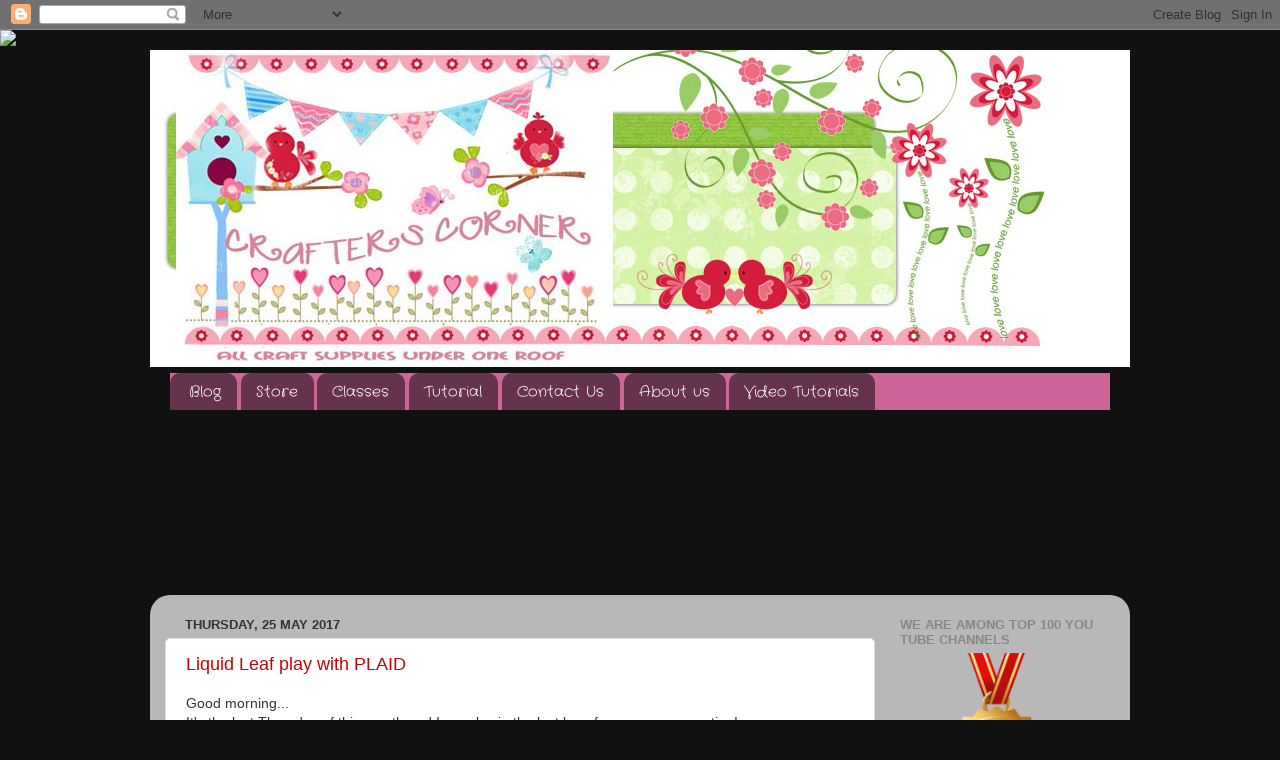

--- FILE ---
content_type: text/html; charset=UTF-8
request_url: https://crafterscornerindia.blogspot.com/2017/05/
body_size: 31975
content:
<!DOCTYPE html>
<html class='v2' dir='ltr' xmlns='http://www.w3.org/1999/xhtml' xmlns:b='http://www.google.com/2005/gml/b' xmlns:data='http://www.google.com/2005/gml/data' xmlns:expr='http://www.google.com/2005/gml/expr'>
<head>
<link href='https://www.blogger.com/static/v1/widgets/335934321-css_bundle_v2.css' rel='stylesheet' type='text/css'/>
<meta content='width=1100' name='viewport'/>
<meta content='text/html; charset=UTF-8' http-equiv='Content-Type'/>
<meta content='blogger' name='generator'/>
<link href='https://crafterscornerindia.blogspot.com/favicon.ico' rel='icon' type='image/x-icon'/>
<link href='http://crafterscornerindia.blogspot.com/2017/05/' rel='canonical'/>
<link rel="alternate" type="application/atom+xml" title="Crafters Corner  - Atom" href="https://crafterscornerindia.blogspot.com/feeds/posts/default" />
<link rel="alternate" type="application/rss+xml" title="Crafters Corner  - RSS" href="https://crafterscornerindia.blogspot.com/feeds/posts/default?alt=rss" />
<link rel="service.post" type="application/atom+xml" title="Crafters Corner  - Atom" href="https://www.blogger.com/feeds/8326755370237919076/posts/default" />
<!--Can't find substitution for tag [blog.ieCssRetrofitLinks]-->
<meta content='http://crafterscornerindia.blogspot.com/2017/05/' property='og:url'/>
<meta content='Crafters Corner ' property='og:title'/>
<meta content='' property='og:description'/>
<title>Crafters Corner : May 2017</title>
<style type='text/css'>@font-face{font-family:'Crafty Girls';font-style:normal;font-weight:400;font-display:swap;src:url(//fonts.gstatic.com/s/craftygirls/v16/va9B4kXI39VaDdlPJo8N_NveRhf6Xl7Glw.woff2)format('woff2');unicode-range:U+0000-00FF,U+0131,U+0152-0153,U+02BB-02BC,U+02C6,U+02DA,U+02DC,U+0304,U+0308,U+0329,U+2000-206F,U+20AC,U+2122,U+2191,U+2193,U+2212,U+2215,U+FEFF,U+FFFD;}</style>
<style id='page-skin-1' type='text/css'><!--
/*-----------------------------------------------
Blogger Template Style
Name:     Picture Window
Designer: Blogger
URL:      www.blogger.com
----------------------------------------------- */
/* Content
----------------------------------------------- */
body {
font: normal normal 14px Verdana, Geneva, sans-serif;
color: #333333;
background: #111111 url(//themes.googleusercontent.com/image?id=1OACCYOE0-eoTRTfsBuX1NMN9nz599ufI1Jh0CggPFA_sK80AGkIr8pLtYRpNUKPmwtEa) repeat-x fixed top center;
}
html body .region-inner {
min-width: 0;
max-width: 100%;
width: auto;
}
.content-outer {
font-size: 90%;
}
a:link {
text-decoration:none;
color: #cc0000;
}
a:visited {
text-decoration:none;
color: #77aaee;
}
a:hover {
text-decoration:underline;
color: #cc0000;
}
.content-outer {
background: transparent none repeat scroll top left;
-moz-border-radius: 0;
-webkit-border-radius: 0;
-goog-ms-border-radius: 0;
border-radius: 0;
-moz-box-shadow: 0 0 0 rgba(0, 0, 0, .15);
-webkit-box-shadow: 0 0 0 rgba(0, 0, 0, .15);
-goog-ms-box-shadow: 0 0 0 rgba(0, 0, 0, .15);
box-shadow: 0 0 0 rgba(0, 0, 0, .15);
margin: 20px auto;
}
.content-inner {
padding: 0;
}
/* Header
----------------------------------------------- */
.header-outer {
background: transparent none repeat-x scroll top left;
_background-image: none;
color: #ffffff;
-moz-border-radius: 0;
-webkit-border-radius: 0;
-goog-ms-border-radius: 0;
border-radius: 0;
}
.Header img, .Header #header-inner {
-moz-border-radius: 0;
-webkit-border-radius: 0;
-goog-ms-border-radius: 0;
border-radius: 0;
}
.header-inner .Header .titlewrapper,
.header-inner .Header .descriptionwrapper {
padding-left: 0;
padding-right: 0;
}
.Header h1 {
font: normal normal 36px Arial, Tahoma, Helvetica, FreeSans, sans-serif;
text-shadow: 1px 1px 3px rgba(0, 0, 0, 0.3);
}
.Header h1 a {
color: #ffffff;
}
.Header .description {
font-size: 130%;
}
/* Tabs
----------------------------------------------- */
.tabs-inner {
margin: .5em 20px 0;
padding: 0;
}
.tabs-inner .section {
margin: 0;
}
.tabs-inner .widget ul {
padding: 0;
background: #cc6699 none repeat scroll bottom;
-moz-border-radius: 0;
-webkit-border-radius: 0;
-goog-ms-border-radius: 0;
border-radius: 0;
}
.tabs-inner .widget li {
border: none;
}
.tabs-inner .widget li a {
display: inline-block;
padding: .5em 1em;
margin-right: .25em;
color: #ffffff;
font: normal normal 15px Crafty Girls;
-moz-border-radius: 10px 10px 0 0;
-webkit-border-top-left-radius: 10px;
-webkit-border-top-right-radius: 10px;
-goog-ms-border-radius: 10px 10px 0 0;
border-radius: 10px 10px 0 0;
background: transparent url(//www.blogblog.com/1kt/transparent/black50.png) repeat scroll top left;
border-right: 1px solid transparent;
}
.tabs-inner .widget li:first-child a {
padding-left: 1.25em;
-moz-border-radius-topleft: 10px;
-moz-border-radius-bottomleft: 0;
-webkit-border-top-left-radius: 10px;
-webkit-border-bottom-left-radius: 0;
-goog-ms-border-top-left-radius: 10px;
-goog-ms-border-bottom-left-radius: 0;
border-top-left-radius: 10px;
border-bottom-left-radius: 0;
}
.tabs-inner .widget li.selected a,
.tabs-inner .widget li a:hover {
position: relative;
z-index: 1;
background: transparent url(//www.blogblog.com/1kt/transparent/white80.png) repeat scroll bottom;
color: #cc0000;
-moz-box-shadow: 0 0 3px rgba(0, 0, 0, .15);
-webkit-box-shadow: 0 0 3px rgba(0, 0, 0, .15);
-goog-ms-box-shadow: 0 0 3px rgba(0, 0, 0, .15);
box-shadow: 0 0 3px rgba(0, 0, 0, .15);
}
/* Headings
----------------------------------------------- */
h2 {
font: bold normal 13px Arial, Tahoma, Helvetica, FreeSans, sans-serif;
text-transform: uppercase;
color: #888888;
margin: .5em 0;
}
/* Main
----------------------------------------------- */
.main-outer {
background: transparent url(//www.blogblog.com/1kt/transparent/white80.png) repeat scroll top left;
-moz-border-radius: 20px 20px 0 0;
-webkit-border-top-left-radius: 20px;
-webkit-border-top-right-radius: 20px;
-webkit-border-bottom-left-radius: 0;
-webkit-border-bottom-right-radius: 0;
-goog-ms-border-radius: 20px 20px 0 0;
border-radius: 20px 20px 0 0;
-moz-box-shadow: 0 1px 3px rgba(0, 0, 0, .15);
-webkit-box-shadow: 0 1px 3px rgba(0, 0, 0, .15);
-goog-ms-box-shadow: 0 1px 3px rgba(0, 0, 0, .15);
box-shadow: 0 1px 3px rgba(0, 0, 0, .15);
}
.main-inner {
padding: 15px 20px 20px;
}
.main-inner .column-center-inner {
padding: 0 0;
}
.main-inner .column-left-inner {
padding-left: 0;
}
.main-inner .column-right-inner {
padding-right: 0;
}
/* Posts
----------------------------------------------- */
h3.post-title {
margin: 0;
font: normal normal 18px Arial, Tahoma, Helvetica, FreeSans, sans-serif;
}
.comments h4 {
margin: 1em 0 0;
font: normal normal 18px Arial, Tahoma, Helvetica, FreeSans, sans-serif;
}
.date-header span {
color: #333333;
}
.post-outer {
background-color: #ffffff;
border: solid 1px #dddddd;
-moz-border-radius: 5px;
-webkit-border-radius: 5px;
border-radius: 5px;
-goog-ms-border-radius: 5px;
padding: 15px 20px;
margin: 0 -20px 20px;
}
.post-body {
line-height: 1.4;
font-size: 110%;
position: relative;
}
.post-header {
margin: 0 0 1.5em;
color: #999999;
line-height: 1.6;
}
.post-footer {
margin: .5em 0 0;
color: #999999;
line-height: 1.6;
}
#blog-pager {
font-size: 140%
}
#comments .comment-author {
padding-top: 1.5em;
border-top: dashed 1px #ccc;
border-top: dashed 1px rgba(128, 128, 128, .5);
background-position: 0 1.5em;
}
#comments .comment-author:first-child {
padding-top: 0;
border-top: none;
}
.avatar-image-container {
margin: .2em 0 0;
}
/* Comments
----------------------------------------------- */
.comments .comments-content .icon.blog-author {
background-repeat: no-repeat;
background-image: url([data-uri]);
}
.comments .comments-content .loadmore a {
border-top: 1px solid #cc0000;
border-bottom: 1px solid #cc0000;
}
.comments .continue {
border-top: 2px solid #cc0000;
}
/* Widgets
----------------------------------------------- */
.widget ul, .widget #ArchiveList ul.flat {
padding: 0;
list-style: none;
}
.widget ul li, .widget #ArchiveList ul.flat li {
border-top: dashed 1px #ccc;
border-top: dashed 1px rgba(128, 128, 128, .5);
}
.widget ul li:first-child, .widget #ArchiveList ul.flat li:first-child {
border-top: none;
}
.widget .post-body ul {
list-style: disc;
}
.widget .post-body ul li {
border: none;
}
/* Footer
----------------------------------------------- */
.footer-outer {
color:#cccccc;
background: transparent url(//www.blogblog.com/1kt/transparent/black50.png) repeat scroll top left;
-moz-border-radius: 0 0 20px 20px;
-webkit-border-top-left-radius: 0;
-webkit-border-top-right-radius: 0;
-webkit-border-bottom-left-radius: 20px;
-webkit-border-bottom-right-radius: 20px;
-goog-ms-border-radius: 0 0 20px 20px;
border-radius: 0 0 20px 20px;
-moz-box-shadow: 0 1px 3px rgba(0, 0, 0, .15);
-webkit-box-shadow: 0 1px 3px rgba(0, 0, 0, .15);
-goog-ms-box-shadow: 0 1px 3px rgba(0, 0, 0, .15);
box-shadow: 0 1px 3px rgba(0, 0, 0, .15);
}
.footer-inner {
padding: 10px 20px 20px;
}
.footer-outer a {
color: #99ccee;
}
.footer-outer a:visited {
color: #77aaee;
}
.footer-outer a:hover {
color: #33aaff;
}
.footer-outer .widget h2 {
color: #aaaaaa;
}
/* Mobile
----------------------------------------------- */
html body.mobile {
height: auto;
}
html body.mobile {
min-height: 480px;
background-size: 100% auto;
}
.mobile .body-fauxcolumn-outer {
background: transparent none repeat scroll top left;
}
html .mobile .mobile-date-outer, html .mobile .blog-pager {
border-bottom: none;
background: transparent url(//www.blogblog.com/1kt/transparent/white80.png) repeat scroll top left;
margin-bottom: 10px;
}
.mobile .date-outer {
background: transparent url(//www.blogblog.com/1kt/transparent/white80.png) repeat scroll top left;
}
.mobile .header-outer, .mobile .main-outer,
.mobile .post-outer, .mobile .footer-outer {
-moz-border-radius: 0;
-webkit-border-radius: 0;
-goog-ms-border-radius: 0;
border-radius: 0;
}
.mobile .content-outer,
.mobile .main-outer,
.mobile .post-outer {
background: inherit;
border: none;
}
.mobile .content-outer {
font-size: 100%;
}
.mobile-link-button {
background-color: #cc0000;
}
.mobile-link-button a:link, .mobile-link-button a:visited {
color: #ffffff;
}
.mobile-index-contents {
color: #333333;
}
.mobile .tabs-inner .PageList .widget-content {
background: transparent url(//www.blogblog.com/1kt/transparent/white80.png) repeat scroll bottom;
color: #cc0000;
}
.mobile .tabs-inner .PageList .widget-content .pagelist-arrow {
border-left: 1px solid transparent;
}

--></style>
<style id='template-skin-1' type='text/css'><!--
body {
min-width: 980px;
}
.content-outer, .content-fauxcolumn-outer, .region-inner {
min-width: 980px;
max-width: 980px;
_width: 980px;
}
.main-inner .columns {
padding-left: 0;
padding-right: 240px;
}
.main-inner .fauxcolumn-center-outer {
left: 0;
right: 240px;
/* IE6 does not respect left and right together */
_width: expression(this.parentNode.offsetWidth -
parseInt("0") -
parseInt("240px") + 'px');
}
.main-inner .fauxcolumn-left-outer {
width: 0;
}
.main-inner .fauxcolumn-right-outer {
width: 240px;
}
.main-inner .column-left-outer {
width: 0;
right: 100%;
margin-left: -0;
}
.main-inner .column-right-outer {
width: 240px;
margin-right: -240px;
}
#layout {
min-width: 0;
}
#layout .content-outer {
min-width: 0;
width: 800px;
}
#layout .region-inner {
min-width: 0;
width: auto;
}
--></style>
<link href='https://www.blogger.com/dyn-css/authorization.css?targetBlogID=8326755370237919076&amp;zx=d839dcc8-1789-45ca-98e2-a49b158d51c6' media='none' onload='if(media!=&#39;all&#39;)media=&#39;all&#39;' rel='stylesheet'/><noscript><link href='https://www.blogger.com/dyn-css/authorization.css?targetBlogID=8326755370237919076&amp;zx=d839dcc8-1789-45ca-98e2-a49b158d51c6' rel='stylesheet'/></noscript>
<meta name='google-adsense-platform-account' content='ca-host-pub-1556223355139109'/>
<meta name='google-adsense-platform-domain' content='blogspot.com'/>

</head>
<body class='loading variant-open'>
<div class='navbar section' id='navbar'><div class='widget Navbar' data-version='1' id='Navbar1'><script type="text/javascript">
    function setAttributeOnload(object, attribute, val) {
      if(window.addEventListener) {
        window.addEventListener('load',
          function(){ object[attribute] = val; }, false);
      } else {
        window.attachEvent('onload', function(){ object[attribute] = val; });
      }
    }
  </script>
<div id="navbar-iframe-container"></div>
<script type="text/javascript" src="https://apis.google.com/js/platform.js"></script>
<script type="text/javascript">
      gapi.load("gapi.iframes:gapi.iframes.style.bubble", function() {
        if (gapi.iframes && gapi.iframes.getContext) {
          gapi.iframes.getContext().openChild({
              url: 'https://www.blogger.com/navbar/8326755370237919076?origin\x3dhttps://crafterscornerindia.blogspot.com',
              where: document.getElementById("navbar-iframe-container"),
              id: "navbar-iframe"
          });
        }
      });
    </script><script type="text/javascript">
(function() {
var script = document.createElement('script');
script.type = 'text/javascript';
script.src = '//pagead2.googlesyndication.com/pagead/js/google_top_exp.js';
var head = document.getElementsByTagName('head')[0];
if (head) {
head.appendChild(script);
}})();
</script>
</div></div>
<div class='body-fauxcolumns'>
<div class='fauxcolumn-outer body-fauxcolumn-outer'>
<div class='cap-top'>
<div class='cap-left'></div>
<div class='cap-right'></div>
</div>
<div class='fauxborder-left'>
<div class='fauxborder-right'></div>
<div class='fauxcolumn-inner'>
</div>
</div>
<div class='cap-bottom'>
<div class='cap-left'></div>
<div class='cap-right'></div>
</div>
</div>
</div>
<div class='content'>
<div class='content-fauxcolumns'>
<div class='fauxcolumn-outer content-fauxcolumn-outer'>
<div class='cap-top'>
<div class='cap-left'></div>
<div class='cap-right'></div>
</div>
<div class='fauxborder-left'>
<div class='fauxborder-right'></div>
<div class='fauxcolumn-inner'>
</div>
</div>
<div class='cap-bottom'>
<div class='cap-left'></div>
<div class='cap-right'></div>
</div>
</div>
</div>
<div class='content-outer'>
<div class='content-cap-top cap-top'>
<div class='cap-left'></div>
<div class='cap-right'></div>
</div>
<div class='fauxborder-left content-fauxborder-left'>
<div class='fauxborder-right content-fauxborder-right'></div>
<div class='content-inner'>
<header>
<div class='header-outer'>
<div class='header-cap-top cap-top'>
<div class='cap-left'></div>
<div class='cap-right'></div>
</div>
<div class='fauxborder-left header-fauxborder-left'>
<div class='fauxborder-right header-fauxborder-right'></div>
<div class='region-inner header-inner'>
<div class='header section' id='header'><div class='widget Header' data-version='1' id='Header1'>
<div id='header-inner'>
<a href='https://crafterscornerindia.blogspot.com/' style='display: block'>
<img alt='Crafters Corner ' height='317px; ' id='Header1_headerimg' src='https://blogger.googleusercontent.com/img/b/R29vZ2xl/AVvXsEizMB_qx_0_XZJoAN5wltjEmFPt5JiIfJCoVVP5NWdUg8jfhWAAU9VCOEV7CXd0BIy0Nvc3PhcfOvzGDn71zOSOwxmunO-cg7ja-oUc8bGWJ0lqv9Andq3yss2W42ZhXcZcEgV4JGSolyc/s1600/new+banner1.jpg' style='display: block' width='984px; '/>
</a>
</div>
</div></div>
</div>
</div>
<div class='header-cap-bottom cap-bottom'>
<div class='cap-left'></div>
<div class='cap-right'></div>
</div>
</div>
</header>
<div class='tabs-outer'>
<div class='tabs-cap-top cap-top'>
<div class='cap-left'></div>
<div class='cap-right'></div>
</div>
<div class='fauxborder-left tabs-fauxborder-left'>
<div class='fauxborder-right tabs-fauxborder-right'></div>
<div class='region-inner tabs-inner'>
<div class='tabs section' id='crosscol'><div class='widget PageList' data-version='1' id='PageList1'>
<h2>TABS</h2>
<div class='widget-content'>
<ul>
<li>
<a href='https://crafterscornerindia.blogspot.com/'>Blog</a>
</li>
<li>
<a href='http://www.crafterscorner.in'>Store</a>
</li>
<li>
<a href='https://crafterscornerindia.blogspot.com/p/classes_2.html'>Classes</a>
</li>
<li>
<a href='http://crafterscornerindia.blogspot.in/search/label/tutorial'>Tutorial</a>
</li>
<li>
<a href='https://crafterscornerindia.blogspot.com/p/contact-us.html'>Contact Us </a>
</li>
<li>
<a href='https://crafterscornerindia.blogspot.com/p/dt-members.html'>About us </a>
</li>
<li>
<a href='https://crafterscornerindia.blogspot.com/p/video-tutorials.html'>Video Tutorials</a>
</li>
</ul>
<div class='clear'></div>
</div>
</div></div>
<div class='tabs section' id='crosscol-overflow'><div class='widget HTML' data-version='1' id='HTML1'>
<div class='widget-content'>
<script>document.write(unescape("%3Cstyle%20type%3D%22text/css%22%3E%0Abody%20%7B%20background-image%20%3A%20url%28%22http%3A//www.shabbyblogs.com/storage/new/ShabbyBlogsParisPatchworkW.jpg%20%22%29%3B%20background-position%3A%20center%3B%20background-repeat%3A%20no-repeat%3B%20%20background-attachment%20%3A%20fixed%3B%20%7D%0A%3C/style%3E%0A%3Cscript%20type%3D%22text/javascript%22%3E%0Avar%20shabby_div%20%3D%20document.createElement%28%27div%27%29%3B%0Ashabby_div.innerHTML%20%3D%20%27%3Ca%20target%3D%22_blank%22%20href%3D%22%20http%3A//www.shabbyblogs.com%22%3E%3Cimg%20border%3D%220%22%20src%3D%22http%3A//\%22%3E%3C/a%3E%27%3B%0Adocument.getElementsByTagName%28%27body%27%29.item%280%29.appendChild%28shabby_div%29%3B%0Ashabby_div.style.cssText%20%3D%20%22position%3A%20absolute%3B%20left%3A%200px%3B%20top%3A%2030px%3B%20z-index%3A%2050%3B%20width%3A%20150px%3B%20height%3A%2045px%3B%22%3B%0A%3C/script%3E"));</script>
</div>
<div class='clear'></div>
</div><div class='widget Followers' data-version='1' id='Followers1'>
<h2 class='title'>Followers</h2>
<div class='widget-content'>
<div id='Followers1-wrapper'>
<div style='margin-right:2px;'>
<div><script type="text/javascript" src="https://apis.google.com/js/platform.js"></script>
<div id="followers-iframe-container"></div>
<script type="text/javascript">
    window.followersIframe = null;
    function followersIframeOpen(url) {
      gapi.load("gapi.iframes", function() {
        if (gapi.iframes && gapi.iframes.getContext) {
          window.followersIframe = gapi.iframes.getContext().openChild({
            url: url,
            where: document.getElementById("followers-iframe-container"),
            messageHandlersFilter: gapi.iframes.CROSS_ORIGIN_IFRAMES_FILTER,
            messageHandlers: {
              '_ready': function(obj) {
                window.followersIframe.getIframeEl().height = obj.height;
              },
              'reset': function() {
                window.followersIframe.close();
                followersIframeOpen("https://www.blogger.com/followers/frame/8326755370237919076?colors\x3dCgt0cmFuc3BhcmVudBILdHJhbnNwYXJlbnQaByMzMzMzMzMiByNjYzAwMDAqC3RyYW5zcGFyZW50MgcjODg4ODg4OgcjMzMzMzMzQgcjY2MwMDAwSgcjMDAwMDAwUgcjY2MwMDAwWgt0cmFuc3BhcmVudA%3D%3D\x26pageSize\x3d21\x26hl\x3den-GB\x26origin\x3dhttps://crafterscornerindia.blogspot.com");
              },
              'open': function(url) {
                window.followersIframe.close();
                followersIframeOpen(url);
              }
            }
          });
        }
      });
    }
    followersIframeOpen("https://www.blogger.com/followers/frame/8326755370237919076?colors\x3dCgt0cmFuc3BhcmVudBILdHJhbnNwYXJlbnQaByMzMzMzMzMiByNjYzAwMDAqC3RyYW5zcGFyZW50MgcjODg4ODg4OgcjMzMzMzMzQgcjY2MwMDAwSgcjMDAwMDAwUgcjY2MwMDAwWgt0cmFuc3BhcmVudA%3D%3D\x26pageSize\x3d21\x26hl\x3den-GB\x26origin\x3dhttps://crafterscornerindia.blogspot.com");
  </script></div>
</div>
</div>
<div class='clear'></div>
</div>
</div></div>
</div>
</div>
<div class='tabs-cap-bottom cap-bottom'>
<div class='cap-left'></div>
<div class='cap-right'></div>
</div>
</div>
<div class='main-outer'>
<div class='main-cap-top cap-top'>
<div class='cap-left'></div>
<div class='cap-right'></div>
</div>
<div class='fauxborder-left main-fauxborder-left'>
<div class='fauxborder-right main-fauxborder-right'></div>
<div class='region-inner main-inner'>
<div class='columns fauxcolumns'>
<div class='fauxcolumn-outer fauxcolumn-center-outer'>
<div class='cap-top'>
<div class='cap-left'></div>
<div class='cap-right'></div>
</div>
<div class='fauxborder-left'>
<div class='fauxborder-right'></div>
<div class='fauxcolumn-inner'>
</div>
</div>
<div class='cap-bottom'>
<div class='cap-left'></div>
<div class='cap-right'></div>
</div>
</div>
<div class='fauxcolumn-outer fauxcolumn-left-outer'>
<div class='cap-top'>
<div class='cap-left'></div>
<div class='cap-right'></div>
</div>
<div class='fauxborder-left'>
<div class='fauxborder-right'></div>
<div class='fauxcolumn-inner'>
</div>
</div>
<div class='cap-bottom'>
<div class='cap-left'></div>
<div class='cap-right'></div>
</div>
</div>
<div class='fauxcolumn-outer fauxcolumn-right-outer'>
<div class='cap-top'>
<div class='cap-left'></div>
<div class='cap-right'></div>
</div>
<div class='fauxborder-left'>
<div class='fauxborder-right'></div>
<div class='fauxcolumn-inner'>
</div>
</div>
<div class='cap-bottom'>
<div class='cap-left'></div>
<div class='cap-right'></div>
</div>
</div>
<!-- corrects IE6 width calculation -->
<div class='columns-inner'>
<div class='column-center-outer'>
<div class='column-center-inner'>
<div class='main section' id='main'><div class='widget Blog' data-version='1' id='Blog1'>
<div class='blog-posts hfeed'>

          <div class="date-outer">
        
<h2 class='date-header'><span>Thursday, 25 May 2017</span></h2>

          <div class="date-posts">
        
<div class='post-outer'>
<div class='post hentry' itemprop='blogPost' itemscope='itemscope' itemtype='http://schema.org/BlogPosting'>
<meta content='https://blogger.googleusercontent.com/img/b/R29vZ2xl/AVvXsEh6Gyw3w55fh8bDhRbfSdetH3eLFeuHeJ4GK_SXQcg1F54Q6LhpV-rJ0spWOjwyluKvc09zhMA8sY404B3ohdByXPkDBxSB34aokErdNkVaCUMfmhjfG1TjwDZl7E-IanMA1O-nrFMjNKRg/s1600/20170403_110324.jpg' itemprop='image_url'/>
<meta content='8326755370237919076' itemprop='blogId'/>
<meta content='326679840334883361' itemprop='postId'/>
<a name='326679840334883361'></a>
<h3 class='post-title entry-title' itemprop='name'>
<a href='https://crafterscornerindia.blogspot.com/2017/05/liquid-leaf-play-with-plaid.html'>Liquid Leaf play with PLAID</a>
</h3>
<div class='post-header'>
<div class='post-header-line-1'></div>
</div>
<div class='post-body entry-content' id='post-body-326679840334883361' itemprop='description articleBody'>
<div dir="ltr" style="text-align: left;" trbidi="on">
Good morning...<br />
It's the last Thursday of this month and I am also in the last leg of my summer vacation!<br />
I have my project share and tutorial today with a <a href="http://www.crafterscorner.in/index.php?route=product/search&amp;filter_name=Plaid:Craft%20Stencils%20&amp;%20Templates">PLAID stencils</a>, <a href="http://www.crafterscorner.in/index.php?route=product/search&amp;filter_name=Plaid:Craft%20Chalk%20Paints%20&amp;amp;%20Home%20Decor">Chalk paints</a> and <a href="http://www.crafterscorner.in/silver-liquid-leaf">Liquid leaf (silver) .</a><br />
<a href="https://blogger.googleusercontent.com/img/b/R29vZ2xl/AVvXsEh6Gyw3w55fh8bDhRbfSdetH3eLFeuHeJ4GK_SXQcg1F54Q6LhpV-rJ0spWOjwyluKvc09zhMA8sY404B3ohdByXPkDBxSB34aokErdNkVaCUMfmhjfG1TjwDZl7E-IanMA1O-nrFMjNKRg/s1600/20170403_110324.jpg" imageanchor="1" style="margin-left: 1em; margin-right: 1em; text-align: center;"><img border="0" data-original-height="439" data-original-width="450" src="https://blogger.googleusercontent.com/img/b/R29vZ2xl/AVvXsEh6Gyw3w55fh8bDhRbfSdetH3eLFeuHeJ4GK_SXQcg1F54Q6LhpV-rJ0spWOjwyluKvc09zhMA8sY404B3ohdByXPkDBxSB34aokErdNkVaCUMfmhjfG1TjwDZl7E-IanMA1O-nrFMjNKRg/s1600/20170403_110324.jpg" /></a><br />
<br />
I have up cycled an empty packaging here and tired to play with chalk paints and the silver paint to give a brushed metal look.<br />
<br />
<a href="https://blogger.googleusercontent.com/img/b/R29vZ2xl/AVvXsEhm1IRiNpYfP3CWExsqARK5hyphenhyphent9kp3ygu2BU7q1jHnxS-yJdJoRmvssBrar5yEJLlg3MRl2CsITy-YkL3TUVp1WmHzSKGc-O_gNXJ0qWwzCD3Fw-Lq-o3hy4LM1oT0120tjpBo9Wrfx8vRc/s1600/20170403_105939.jpg" imageanchor="1" style="margin-left: 1em; margin-right: 1em; text-align: center;"><img border="0" data-original-height="312" data-original-width="450" src="https://blogger.googleusercontent.com/img/b/R29vZ2xl/AVvXsEhm1IRiNpYfP3CWExsqARK5hyphenhyphent9kp3ygu2BU7q1jHnxS-yJdJoRmvssBrar5yEJLlg3MRl2CsITy-YkL3TUVp1WmHzSKGc-O_gNXJ0qWwzCD3Fw-Lq-o3hy4LM1oT0120tjpBo9Wrfx8vRc/s1600/20170403_105939.jpg" /></a><br />
<br />
Here is the step by step...<br />
<br />
First sand the box using PLAID sanding block. This helps in removing the glossy fiish of the box and makes it ready for the next step.<br />
<a href="https://blogger.googleusercontent.com/img/b/R29vZ2xl/AVvXsEhtbDtV9C_1cCLs4PQeETWHfaRbkE44UkT_GS6aLy_N9q4LVbehKjhm_WsTTEijiCa3x9cjqfCjb9TYtYTc7RkIImgc5rJUi8wKX0mKSXDQvisAsLlJXzMWyppdi6NYNwpL3UMxJ6OaNXzI/s1600/20170403_120234.jpg" imageanchor="1" style="margin-left: 1em; margin-right: 1em; text-align: center;"><img border="0" data-original-height="800" data-original-width="450" src="https://blogger.googleusercontent.com/img/b/R29vZ2xl/AVvXsEhtbDtV9C_1cCLs4PQeETWHfaRbkE44UkT_GS6aLy_N9q4LVbehKjhm_WsTTEijiCa3x9cjqfCjb9TYtYTc7RkIImgc5rJUi8wKX0mKSXDQvisAsLlJXzMWyppdi6NYNwpL3UMxJ6OaNXzI/s1600/20170403_120234.jpg" /></a><br />
<br />
&nbsp;I have used the <a href="http://www.crafterscorner.in/alibaba-stencil?filter_name=Plaid:Craft%20Stencils">PLAID stencil (Alibaba)</a> and texture paste to create a border design on the base and all around the box. This stencil in particular has some wonderful border design<br />
<br />
&nbsp;&nbsp;<a href="https://blogger.googleusercontent.com/img/b/R29vZ2xl/AVvXsEilE3HNxzeTZ0oN4X2jLhtPYsuRVRZu56wkhqM4HRazz3dAWzx0tWhHokJe3juqnM5WjwJWPNz7Gx-jzuSyaO2u_2o1u-TqhjteQ7Jwog101kzAFvtZmLqQEvq3VxcPeigCjg_0V9pynSEc/s1600/20170403_121445.jpg" imageanchor="1" style="margin-left: 1em; margin-right: 1em; text-align: center;"><img border="0" data-original-height="272" data-original-width="450" src="https://blogger.googleusercontent.com/img/b/R29vZ2xl/AVvXsEilE3HNxzeTZ0oN4X2jLhtPYsuRVRZu56wkhqM4HRazz3dAWzx0tWhHokJe3juqnM5WjwJWPNz7Gx-jzuSyaO2u_2o1u-TqhjteQ7Jwog101kzAFvtZmLqQEvq3VxcPeigCjg_0V9pynSEc/s1600/20170403_121445.jpg" /></a><br />
<br />
To get an even pattern all around, I have used the <a href="http://www.crafterscorner.in/plaid-glue-adhesive-folkart-stencil-adhesive-1oz?filter_name=Plaid:Craft%20Stencils">stencil adhesive</a>. This is so quick to sue and ensures that your stencil does not move! A must have for those who work with stencils...just apply, wait for a minute for it to be tacky and then place the stencil on the surface. It sticks well and then can be easily removed.<br />
<br />
<a href="https://blogger.googleusercontent.com/img/b/R29vZ2xl/AVvXsEjVFZw-UhlCrTOKk_MyOgvGHivpqcrMnGQ82MsHrz9eaV4IGQe-QEpIyFxEhfoRWeDknzit2OLWtT2qSLYMQ-sVaqYFib0WPD9ReGIDkaprR2gnRa9YX_0uFOPG7A35TxGXK1vMDep1uM21/s1600/20170403_121745.jpg" imageanchor="1" style="margin-left: 1em; margin-right: 1em; text-align: center;"><img border="0" data-original-height="657" data-original-width="450" src="https://blogger.googleusercontent.com/img/b/R29vZ2xl/AVvXsEjVFZw-UhlCrTOKk_MyOgvGHivpqcrMnGQ82MsHrz9eaV4IGQe-QEpIyFxEhfoRWeDknzit2OLWtT2qSLYMQ-sVaqYFib0WPD9ReGIDkaprR2gnRa9YX_0uFOPG7A35TxGXK1vMDep1uM21/s1600/20170403_121745.jpg" /></a><br />
<br />
<a href="http://crafterscornerindia.blogspot.in/2017/04/plaid-stencil-and-liquid-leaf-play.html">Here</a> is my other project using the same.<br />
<br />
I also did some dry embossing on white card stock and have stuck it on the top of the along with dry wall tape &nbsp;to give some texture and dimension.<br />
<a href="https://blogger.googleusercontent.com/img/b/R29vZ2xl/AVvXsEgGEzmycS6agrofWkRAIld6-T2vFe9hJYZS50XI0FzBos-tU2pyNCZFcaaH6S_-Mw4uruX67o7BrJ8SizVVlo3Rt6eHc-pptW6Z_dbTIcDKQSduM9YN_dehfSbouKDo1Hyptm11VNwt5zM-/s1600/20170403_162044.jpg" imageanchor="1" style="margin-left: 1em; margin-right: 1em; text-align: center;"><img border="0" data-original-height="295" data-original-width="450" src="https://blogger.googleusercontent.com/img/b/R29vZ2xl/AVvXsEgGEzmycS6agrofWkRAIld6-T2vFe9hJYZS50XI0FzBos-tU2pyNCZFcaaH6S_-Mw4uruX67o7BrJ8SizVVlo3Rt6eHc-pptW6Z_dbTIcDKQSduM9YN_dehfSbouKDo1Hyptm11VNwt5zM-/s1600/20170403_162044.jpg" /></a><br />
<br />
Next, I have covered the entire box with a nice thick coat of Home decor<a href="http://www.crafterscorner.in/34162"> Chalk paint( nautical) </a>.<br />
<br />
<a href="https://blogger.googleusercontent.com/img/b/R29vZ2xl/AVvXsEjsXZDKPHbD5_jaGEcxF7u5wqkSi7nYUySWpuNsnCdIKXsbKgKykMzNBSbrm_ZFCBOT0i9AchmD7DX-YzdDwzotyiAsYeO_28GkT5auislYT80ns0VhSmPwbApt7O7g0vw38WuIyy17l4yF/s1600/20170403_162238.jpg" imageanchor="1" style="margin-left: 1em; margin-right: 1em; text-align: center;"><img border="0" data-original-height="583" data-original-width="450" src="https://blogger.googleusercontent.com/img/b/R29vZ2xl/AVvXsEjsXZDKPHbD5_jaGEcxF7u5wqkSi7nYUySWpuNsnCdIKXsbKgKykMzNBSbrm_ZFCBOT0i9AchmD7DX-YzdDwzotyiAsYeO_28GkT5auislYT80ns0VhSmPwbApt7O7g0vw38WuIyy17l4yF/s1600/20170403_162238.jpg" /></a><br />
<br />
&nbsp;It is a lovely blue, I am sure you will agree.<br />
<br />
<a href="https://blogger.googleusercontent.com/img/b/R29vZ2xl/AVvXsEiGxt-o6JroLpPJmHKxw2dfg0EbD0RWsJhItc8-QR6RuMjef_0EsKLxhgjskwCR_AsiwoDnLr8dIdkBiImIfSsRrhQ41D1aDjlAVJav7_P7gHnx2GH5nzmsLgB8yXbZh92E3gq1W_HEG3yU/s1600/20170403_164830.jpg" imageanchor="1" style="margin-left: 1em; margin-right: 1em; text-align: center;"><img border="0" data-original-height="287" data-original-width="450" src="https://blogger.googleusercontent.com/img/b/R29vZ2xl/AVvXsEiGxt-o6JroLpPJmHKxw2dfg0EbD0RWsJhItc8-QR6RuMjef_0EsKLxhgjskwCR_AsiwoDnLr8dIdkBiImIfSsRrhQ41D1aDjlAVJav7_P7gHnx2GH5nzmsLgB8yXbZh92E3gq1W_HEG3yU/s1600/20170403_164830.jpg" /></a><br />
<br />
At this point you cannot see much of the texture. The paint dries very quickly.<br />
<br />
Next I took some plastic bottle caps and covered it with the <a href="http://www.crafterscorner.in/silver-liquid-leaf">silver Liquid leaf</a>. This is a solvent based paint and very rich pigmentation. It adheres beautifully to any surface like glass, metal, wood, plastic and paper too! And most importantly, dries fast too!<br />
&nbsp;<a href="https://blogger.googleusercontent.com/img/b/R29vZ2xl/AVvXsEiXaFpzfQL7HX3voS9S0qx7ybMq1FbJy_280Pgb9LYqzBqUmN2wO-CtLNiIASlA-mENB_azZGqriy5-FQsJnRhCBk8DuO4VmEwIwYacXqErRdqAgKyfiDDVFIxU_cNkg4BlWBIr_H67PR2j/s1600/20170403_210612.jpg" imageanchor="1" style="margin-left: 1em; margin-right: 1em; text-align: center;"><img border="0" data-original-height="291" data-original-width="450" src="https://blogger.googleusercontent.com/img/b/R29vZ2xl/AVvXsEiXaFpzfQL7HX3voS9S0qx7ybMq1FbJy_280Pgb9LYqzBqUmN2wO-CtLNiIASlA-mENB_azZGqriy5-FQsJnRhCBk8DuO4VmEwIwYacXqErRdqAgKyfiDDVFIxU_cNkg4BlWBIr_H67PR2j/s1600/20170403_210612.jpg" /></a><br />
<br />
Next I take a flat brush and load the bristles with silver paint and do dry brushing all over the box.<br />
<br />
<a href="https://blogger.googleusercontent.com/img/b/R29vZ2xl/AVvXsEjgKUxwxRy7l6HYxjW9N7jYBVpUKYnH4jw62ATn356xxqnlKn-2cyW4L58-ZZNycYeI1_23dmSN7BAaq6ikfaGNaoFcvlSszOZJQbLUA_C51KNEq0ddoc7TgFoH8BAQRvmSGHoR_N24arOL/s1600/20170404_093725.jpg" imageanchor="1" style="margin-left: 1em; margin-right: 1em; text-align: center;"><img border="0" data-original-height="309" data-original-width="550" src="https://blogger.googleusercontent.com/img/b/R29vZ2xl/AVvXsEjgKUxwxRy7l6HYxjW9N7jYBVpUKYnH4jw62ATn356xxqnlKn-2cyW4L58-ZZNycYeI1_23dmSN7BAaq6ikfaGNaoFcvlSszOZJQbLUA_C51KNEq0ddoc7TgFoH8BAQRvmSGHoR_N24arOL/s1600/20170404_093725.jpg" /></a><br />
<br />
This way all the raised and textured areas get highlighted and the end result is here!<br />
<br />
I love how the box has a brushed metal look and the subtle silver highlights on the blue makes it a lovely combination. Dont the bottle cap legs look beautiful???<br />
<br />
<a href="https://blogger.googleusercontent.com/img/b/R29vZ2xl/AVvXsEjZLnW2Qr-SMU2LErig4OCZK9RSiHj4qL6ac7s4EYybbqWQry5w6OD0I2eojzQ20e67bEiHGLoCg-f0U16NnASx6V1c5sWBQsDariG0eVx2DdXvhHGJkwb8-iR2sYkntAzZzuErpPHKNzBm/s1600/20170403_212354.jpg" imageanchor="1" style="margin-left: 1em; margin-right: 1em; text-align: center;"><img border="0" data-original-height="314" data-original-width="550" src="https://blogger.googleusercontent.com/img/b/R29vZ2xl/AVvXsEjZLnW2Qr-SMU2LErig4OCZK9RSiHj4qL6ac7s4EYybbqWQry5w6OD0I2eojzQ20e67bEiHGLoCg-f0U16NnASx6V1c5sWBQsDariG0eVx2DdXvhHGJkwb8-iR2sYkntAzZzuErpPHKNzBm/s1600/20170403_212354.jpg" /></a><br />
<br />
I added s hand made paper tassel to the font and now it is ready for its second lease of life!<br />
here are some more pics in different angles.<br />
<br />
<a href="https://blogger.googleusercontent.com/img/b/R29vZ2xl/AVvXsEi8eFuJbxUBEo4PMjXS37NHdg9bNaQFiCirZhpqcbhS_d5CMSedmnUi3o9CQYjeeFnswrGzf18bIltD3k5jt-rEwV9h7XXaA3IFuqPDuX-1VfcQOdHj79UP5GqBAZS9XHXtirTOREZtmYiI/s1600/20170404_093749.jpg" imageanchor="1" style="margin-left: 1em; margin-right: 1em; text-align: center;"><img border="0" data-original-height="377" data-original-width="550" src="https://blogger.googleusercontent.com/img/b/R29vZ2xl/AVvXsEi8eFuJbxUBEo4PMjXS37NHdg9bNaQFiCirZhpqcbhS_d5CMSedmnUi3o9CQYjeeFnswrGzf18bIltD3k5jt-rEwV9h7XXaA3IFuqPDuX-1VfcQOdHj79UP5GqBAZS9XHXtirTOREZtmYiI/s1600/20170404_093749.jpg" /></a><br />
<br />
You can see how the textures are visible and the modge melt button on the top looks like a gem!<br />
<br />
<a href="https://blogger.googleusercontent.com/img/b/R29vZ2xl/AVvXsEgox8R-w5GORS8sjAFU-xow6LLqGBBavx6QcHJR0pqA1ltk1aHNJtC1FGtRRIYxxVMSWN9v3EjFOlCcqVaWWzZ2idvxIqB_1aIGqy4iLvgR5LmdDgfRrT3m4HaQFRi_uIdM7rFkEY7O9ORu/s1600/20170404_093736.jpg" imageanchor="1" style="margin-left: 1em; margin-right: 1em; text-align: center;"><img border="0" data-original-height="309" data-original-width="550" src="https://blogger.googleusercontent.com/img/b/R29vZ2xl/AVvXsEgox8R-w5GORS8sjAFU-xow6LLqGBBavx6QcHJR0pqA1ltk1aHNJtC1FGtRRIYxxVMSWN9v3EjFOlCcqVaWWzZ2idvxIqB_1aIGqy4iLvgR5LmdDgfRrT3m4HaQFRi_uIdM7rFkEY7O9ORu/s1600/20170404_093736.jpg" /></a><br />
<br />
I hope you give this Liquid leaf a try and not to forget the Stencil adhesive which can help keep your stencil in place while working!<br />
<br />
Look forward to hearing your feedback and I will see you next Thursday with another PLAID play.<br />
<br />
Until my next creative journey,<br />
Happy crafting and recycling.<br />
Cheers<br />
Rupa<br />
<div class="separator" style="clear: both; text-align: center;">
<br /></div>
<br />
<div class="separator" style="clear: both; text-align: center;">
<br /></div>
<br />
<div class="separator" style="clear: both; text-align: center;">
<br /></div>
<br />
<div class="separator" style="clear: both; text-align: center;">
<br /></div>
<br />
<div class="separator" style="clear: both; text-align: center;">
<br /></div>
<br />
<div class="separator" style="clear: both; text-align: center;">
<br /></div>
<br />
<div class="separator" style="clear: both; text-align: center;">
<br /></div>
<br />
<div class="separator" style="clear: both; text-align: center;">
<br /></div>
<br />
<div class="separator" style="clear: both; text-align: center;">
<br /></div>
<br />
<div class="separator" style="clear: both; text-align: center;">
<br /></div>
<br />
<div class="separator" style="clear: both; text-align: center;">
<br /></div>
<br />
<div class="separator" style="clear: both; text-align: center;">
<br /></div>
<br />
<div class="separator" style="clear: both; text-align: center;">
<br /></div>
<br />
<div class="separator" style="clear: both; text-align: center;">
<br /></div>
<br /></div>
<div style='clear: both;'></div>
</div>
<div class='post-footer'>
<div class='post-footer-line post-footer-line-1'><span class='post-author vcard'>
Posted by
<span class='fn' itemprop='author' itemscope='itemscope' itemtype='http://schema.org/Person'>
<meta content='https://www.blogger.com/profile/02052957015142457982' itemprop='url'/>
<a class='g-profile' href='https://www.blogger.com/profile/02052957015142457982' rel='author' title='author profile'>
<span itemprop='name'>Rupa Swaminathan</span>
</a>
</span>
</span>
<span class='post-timestamp'>
at
<meta content='http://crafterscornerindia.blogspot.com/2017/05/liquid-leaf-play-with-plaid.html' itemprop='url'/>
<a class='timestamp-link' href='https://crafterscornerindia.blogspot.com/2017/05/liquid-leaf-play-with-plaid.html' rel='bookmark' title='permanent link'><abbr class='published' itemprop='datePublished' title='2017-05-25T08:30:00+05:30'>08:30</abbr></a>
</span>
<span class='post-comment-link'>
<a class='comment-link' href='https://crafterscornerindia.blogspot.com/2017/05/liquid-leaf-play-with-plaid.html#comment-form' onclick=''>
18 comments:
  </a>
</span>
<span class='post-icons'>
<span class='item-control blog-admin pid-1760904065'>
<a href='https://www.blogger.com/post-edit.g?blogID=8326755370237919076&postID=326679840334883361&from=pencil' title='Edit Post'>
<img alt='' class='icon-action' height='18' src='https://resources.blogblog.com/img/icon18_edit_allbkg.gif' width='18'/>
</a>
</span>
</span>
<div class='post-share-buttons goog-inline-block'>
<a class='goog-inline-block share-button sb-email' href='https://www.blogger.com/share-post.g?blogID=8326755370237919076&postID=326679840334883361&target=email' target='_blank' title='Email This'><span class='share-button-link-text'>Email This</span></a><a class='goog-inline-block share-button sb-blog' href='https://www.blogger.com/share-post.g?blogID=8326755370237919076&postID=326679840334883361&target=blog' onclick='window.open(this.href, "_blank", "height=270,width=475"); return false;' target='_blank' title='BlogThis!'><span class='share-button-link-text'>BlogThis!</span></a><a class='goog-inline-block share-button sb-twitter' href='https://www.blogger.com/share-post.g?blogID=8326755370237919076&postID=326679840334883361&target=twitter' target='_blank' title='Share to X'><span class='share-button-link-text'>Share to X</span></a><a class='goog-inline-block share-button sb-facebook' href='https://www.blogger.com/share-post.g?blogID=8326755370237919076&postID=326679840334883361&target=facebook' onclick='window.open(this.href, "_blank", "height=430,width=640"); return false;' target='_blank' title='Share to Facebook'><span class='share-button-link-text'>Share to Facebook</span></a><a class='goog-inline-block share-button sb-pinterest' href='https://www.blogger.com/share-post.g?blogID=8326755370237919076&postID=326679840334883361&target=pinterest' target='_blank' title='Share to Pinterest'><span class='share-button-link-text'>Share to Pinterest</span></a>
</div>
<span class='post-backlinks post-comment-link'>
</span>
</div>
<div class='post-footer-line post-footer-line-2'><span class='post-labels'>
Labels:
<a href='https://crafterscornerindia.blogspot.com/search/label/Chalk%20paints' rel='tag'>Chalk paints</a>,
<a href='https://crafterscornerindia.blogspot.com/search/label/Liquid%20Leaf' rel='tag'>Liquid Leaf</a>,
<a href='https://crafterscornerindia.blogspot.com/search/label/Plaid%20crafts' rel='tag'>Plaid crafts</a>,
<a href='https://crafterscornerindia.blogspot.com/search/label/recycled%20boxes' rel='tag'>recycled boxes</a>
</span>
</div>
<div class='post-footer-line post-footer-line-3'><span class='post-location'>
</span>
</div>
</div>
</div>
</div>

          </div></div>
        

          <div class="date-outer">
        
<h2 class='date-header'><span>Tuesday, 23 May 2017</span></h2>

          <div class="date-posts">
        
<div class='post-outer'>
<div class='post hentry' itemprop='blogPost' itemscope='itemscope' itemtype='http://schema.org/BlogPosting'>
<meta content='https://scontent.xx.fbcdn.net/v/t1.0-9/18664287_1558741190836153_1556659941220157139_n.jpg?oh=2670ec85eb1d820d05798ace1c49d062&oe=599D1130' itemprop='image_url'/>
<meta content='8326755370237919076' itemprop='blogId'/>
<meta content='4533044098639850992' itemprop='postId'/>
<a name='4533044098639850992'></a>
<h3 class='post-title entry-title' itemprop='name'>
<a href='https://crafterscornerindia.blogspot.com/2017/05/lets-talk-about-distress-oxide-inks.html'>LET'S TALK ABOUT DISTRESS OXIDE INKS</a>
</h3>
<div class='post-header'>
<div class='post-header-line-1'></div>
</div>
<div class='post-body entry-content' id='post-body-4533044098639850992' itemprop='description articleBody'>
<div dir="ltr" style="text-align: left;" trbidi="on">
HELLO !!!!<br />
<br />
This is <a href="http://craftingforever-anita.blogspot.in/">Anita</a> here and hope you all having a great crafting time !!!!<br />
My blog has a new look !!! Do stop by !!!!<br />
Now before I begin to the main post, let mme highlight upon the BIGGEST CRAFT EVENT OF 2017 RIGHT UNDER THE BANNNER OF CRAFTERS CORNER... ANNA DABOROWSKA IS COMING TO TEACH THE TIPS AND TRICKS OF MIXED MEDIA !!!!!!!!<br />
<br />
<div class="separator" style="clear: both; text-align: center;">
<a href="https://scontent.xx.fbcdn.net/v/t1.0-9/18664287_1558741190836153_1556659941220157139_n.jpg?oh=2670ec85eb1d820d05798ace1c49d062&amp;oe=599D1130" imageanchor="1" style="margin-left: 1em; margin-right: 1em;"><img border="0" height="269" src="https://scontent.xx.fbcdn.net/v/t1.0-9/18664287_1558741190836153_1556659941220157139_n.jpg?oh=2670ec85eb1d820d05798ace1c49d062&amp;oe=599D1130" width="320" /></a></div>
<div class="separator" style="clear: both; text-align: center;">
<br /></div>
<div class="separator" style="clear: both; text-align: center;">
do not miss this event !!!!!</div>
<div class="separator" style="clear: both; text-align: center;">
and the second news....</div>
<div class="separator" style="clear: both; text-align: center;">
the new <a href="https://dressmycraft.blogspot.in/">Dress My Craft blog</a> is live ......Incredible !!!!!!</div>
<div class="separator" style="clear: both; text-align: center;">
and I am a proud DT there!!!!!</div>
<div class="separator" style="clear: both; text-align: center;">
Now on to the post of the day !!!!!</div>
<br />
We crafters are always on the look out for amazing products and when we get them, it seems as if a treasure is in our hands !! Oh !!! how we love our craft supplies!!!!!<br />
<br />
So to have an add on in the craft supplies or one more name in our craft stash is ..........................<br />
DISTRESS OXIDE INK !!!!!!<br />
THAT'S THE NEW ONE!!!!<br />
<br />
Distress oxide inks , another popular product by Tim Holtz Rangers was introduced in CHA 2017 and it became quite a news and soon became a sought after item by everyone.<br />
Crafters Corner as always has endeavoured to bring the best to India... so now has all 12---yes there are 12 of them !!!! for us to India along with the Reinkers.<br />
Check them out <a href="http://www.crafterscorner.in/index.php?route=product/search&amp;filter_name=Distress%20Oxides%20Ink%20Pad">here</a><br />
<br />
<div class="separator" style="clear: both; text-align: center;">
<a href="https://encrypted-tbn0.gstatic.com/images?q=tbn:ANd9GcRu34WZR5FFre60nDKahPqQ4_EQ_aokOrLNrckt-TPvVk3uIM25UA" imageanchor="1" style="margin-left: 1em; margin-right: 1em;"><img border="0" height="309" src="https://encrypted-tbn0.gstatic.com/images?q=tbn:ANd9GcRu34WZR5FFre60nDKahPqQ4_EQ_aokOrLNrckt-TPvVk3uIM25UA" width="400" /></a></div>
<div class="separator" style="clear: both; text-align: center;">
Vintage photo, walnut stain, &nbsp;broken china, &nbsp;fossilized amber, &nbsp;peeled paint, iced spruce, fired brick, wilted violet, &nbsp;faded jeans, worn lipstick , spiced marmalade, cracked pistachio</div>
<div class="separator" style="clear: both; text-align: center;">
<br /></div>
<div class="separator" style="clear: both; text-align: center;">
These are the colours available .</div>
<div class="separator" style="clear: both; text-align: center;">
Now the first question that comes to the mind !</div>
<div class="separator" style="clear: both; text-align: center;">
Are these similar to Distress inks. Or, What are Distress Oxide inks ????</div>
<div class="separator" style="clear: both; text-align: center;">
So let us see!!!!</div>
<div class="separator" style="clear: both; text-align: center;">
Distress oxide inks have a composition of both due and pigment ink making it more opague and chalk like unlike the distress inks .</div>
<div class="separator" style="clear: both; text-align: center;">
They are reactive with water .</div>
<div class="separator" style="clear: both; text-align: center;">
They give an oxidised look when reacting with water.</div>
<div class="separator" style="clear: both; text-align: center;">
<br /></div>
<div class="separator" style="clear: both; text-align: center;">
So let us see some techniques using the Distress Oxide Inks.</div>
<div class="separator" style="clear: both; text-align: center;">
<br /></div>
<div class="separator" style="clear: both; text-align: center;">
These are good for distressing..giving a smooth non-patchy look. But does not have the transparent hue as in distress inks. However flawless blending can be achieved when distressing with oxide inks.</div>
<div class="separator" style="clear: both; text-align: center;">
<a href="https://blogger.googleusercontent.com/img/b/R29vZ2xl/AVvXsEj3pUd9TWvDAz-KZf0bMxx-t3Y5hvZdb5DC1qKGEw7Z3sM72Y-398bkDOqpRH-4gj9Z0npYkZ29sdL6Q3R3IbyTpP5UPpEZtfLHPQNpzBgLDHyODC4wLDjejWpU0NNxG_DnCz-W1hI9cX8/s1600/IMG_20170523_065320921_HDR.jpg" imageanchor="1" style="margin-left: 1em; margin-right: 1em;"><img border="0" height="225" src="https://blogger.googleusercontent.com/img/b/R29vZ2xl/AVvXsEj3pUd9TWvDAz-KZf0bMxx-t3Y5hvZdb5DC1qKGEw7Z3sM72Y-398bkDOqpRH-4gj9Z0npYkZ29sdL6Q3R3IbyTpP5UPpEZtfLHPQNpzBgLDHyODC4wLDjejWpU0NNxG_DnCz-W1hI9cX8/s400/IMG_20170523_065320921_HDR.jpg" width="400" /></a></div>
<div class="separator" style="clear: both; text-align: center;">
<br /></div>
<div class="separator" style="clear: both; text-align: center;">
We can create beautiful backgrounds with Distress oxide inks.</div>
<div class="separator" style="clear: both; text-align: center;">
<br /></div>
<div class="separator" style="clear: both; text-align: center;">
<a href="https://blogger.googleusercontent.com/img/b/R29vZ2xl/AVvXsEj0CthxPMiRA8c8RtiuAn_0YXoFRm8B7qaaKVT8JhZ2vW4TmqzX2H8PPN8fz8O-wBtBArnb3F7_Jr0IQiUL9LDkA8Ijfn9lxvJsFV0pwX9wVUuhoaQ-_HAHSxeAMwC_hNq71dOPsF5hZdk/s1600/images+%25282%2529.jpg" imageanchor="1" style="margin-left: 1em; margin-right: 1em;"><img border="0" height="400" src="https://blogger.googleusercontent.com/img/b/R29vZ2xl/AVvXsEj0CthxPMiRA8c8RtiuAn_0YXoFRm8B7qaaKVT8JhZ2vW4TmqzX2H8PPN8fz8O-wBtBArnb3F7_Jr0IQiUL9LDkA8Ijfn9lxvJsFV0pwX9wVUuhoaQ-_HAHSxeAMwC_hNq71dOPsF5hZdk/s400/images+%25282%2529.jpg" width="400" /></a></div>
&nbsp; &nbsp; &nbsp; &nbsp; &nbsp; &nbsp; &nbsp; &nbsp; &nbsp; &nbsp; &nbsp; &nbsp; &nbsp; &nbsp; &nbsp; &nbsp;Pic from google<br />
<div class="separator" style="clear: both; text-align: center;">
<br /></div>
<div class="separator" style="clear: both; text-align: center;">
<a href="https://blogger.googleusercontent.com/img/b/R29vZ2xl/AVvXsEjkXlB78pshI1bUJ-EnLkLGg9R8RqYt9b7rF8oF0pfs6XXIDWOgsafuNK-IDiRBmjxMswfOtnFjwCPOWWqNydhYiXwsW1YatdWgOBBIsTg8tguySWugiyS1QVLGMQr-_-cg4YoNuKpuXJo/s1600/images+%25281%2529.jpg" imageanchor="1" style="margin-left: 1em; margin-right: 1em;"><img border="0" height="400" src="https://blogger.googleusercontent.com/img/b/R29vZ2xl/AVvXsEjkXlB78pshI1bUJ-EnLkLGg9R8RqYt9b7rF8oF0pfs6XXIDWOgsafuNK-IDiRBmjxMswfOtnFjwCPOWWqNydhYiXwsW1YatdWgOBBIsTg8tguySWugiyS1QVLGMQr-_-cg4YoNuKpuXJo/s400/images+%25281%2529.jpg" width="400" /></a></div>
<div class="separator" style="clear: both; text-align: center;">
<br /></div>
<div class="separator" style="clear: both; text-align: center;">
Distress oxide inks are good for stamping give crisp images</div>
<div class="separator" style="clear: both; text-align: center;">
<a href="https://blogger.googleusercontent.com/img/b/R29vZ2xl/AVvXsEh2iv4mUUnpeDsrN7tJL77mWmWakebo01w3pmYHKSJJw5MxdhD4cgfLP_DTVJFFMOeAxZiwUemwMwGpTsxsu3-ntD4cGCX0mnxfIq-JvMNfDz0BUh8KDHk-kLhe_6PffMzkevsQE7s_xYQ/s1600/IMG_20170523_065256391_HDR.jpg" imageanchor="1" style="margin-left: 1em; margin-right: 1em;"><img border="0" height="230" src="https://blogger.googleusercontent.com/img/b/R29vZ2xl/AVvXsEh2iv4mUUnpeDsrN7tJL77mWmWakebo01w3pmYHKSJJw5MxdhD4cgfLP_DTVJFFMOeAxZiwUemwMwGpTsxsu3-ntD4cGCX0mnxfIq-JvMNfDz0BUh8KDHk-kLhe_6PffMzkevsQE7s_xYQ/s400/IMG_20170523_065256391_HDR.jpg" width="400" /></a></div>
<br />
&nbsp; &nbsp; &nbsp; &nbsp; &nbsp; &nbsp; &nbsp; &nbsp; &nbsp; &nbsp; &nbsp; &nbsp; &nbsp;Note the difference between Distress inks and oxide inks in stamping<br />
<div class="separator" style="clear: both; text-align: center;">
<a href="https://blogger.googleusercontent.com/img/b/R29vZ2xl/AVvXsEi1RJ4sKBcYN1yIXAR942RRT3ww101kLnZW7qdE_NqbNm_5iRJGvKvwjlA4Lvtx6sProXxAdUfHoY_Vv4Ae_Ji14u9OBNwjNu0x_1geGImtzDdXYaWVDj2RVmZ56vt5Rm_ArjJV-oK-3XY/s1600/IMG_20170523_065614041_HDR.jpg" imageanchor="1" style="margin-left: 1em; margin-right: 1em;"><img border="0" height="400" src="https://blogger.googleusercontent.com/img/b/R29vZ2xl/AVvXsEi1RJ4sKBcYN1yIXAR942RRT3ww101kLnZW7qdE_NqbNm_5iRJGvKvwjlA4Lvtx6sProXxAdUfHoY_Vv4Ae_Ji14u9OBNwjNu0x_1geGImtzDdXYaWVDj2RVmZ56vt5Rm_ArjJV-oK-3XY/s400/IMG_20170523_065614041_HDR.jpg" width="225" /></a></div>
<div class="separator" style="clear: both; text-align: center;">
<br /></div>
<div class="separator" style="clear: both; text-align: center;">
Gives a beautiful look to die cuts, spreading evenly</div>
<div class="separator" style="clear: both; text-align: center;">
<br /></div>
<div class="separator" style="clear: both; text-align: center;">
<a href="https://blogger.googleusercontent.com/img/b/R29vZ2xl/AVvXsEjvfXOCDkKCf_clI8MotSpR9AITN14MokbvkDyI_uJvKrvPLpSeNZZXvuoUKVdIeJ7mzg46k6MV7pNSSUyJymzrI7uGGFQJwGShTj60Yh5K7Z-Y7ywMWFg9yZ41PhN6IoE4-H9dDC-olfc/s1600/IMG_20170523_065540912_HDR.jpg" imageanchor="1" style="margin-left: 1em; margin-right: 1em;"><img border="0" height="225" src="https://blogger.googleusercontent.com/img/b/R29vZ2xl/AVvXsEjvfXOCDkKCf_clI8MotSpR9AITN14MokbvkDyI_uJvKrvPLpSeNZZXvuoUKVdIeJ7mzg46k6MV7pNSSUyJymzrI7uGGFQJwGShTj60Yh5K7Z-Y7ywMWFg9yZ41PhN6IoE4-H9dDC-olfc/s400/IMG_20170523_065540912_HDR.jpg" width="400" /></a></div>
<br />
<div class="separator" style="clear: both; text-align: center;">
<br /></div>
<div class="separator" style="clear: both; text-align: center;">
Can get wonderful results with stencils</div>
<div class="separator" style="clear: both; text-align: center;">
<br /></div>
<div class="separator" style="clear: both; text-align: center;">
<a href="https://blogger.googleusercontent.com/img/b/R29vZ2xl/AVvXsEi9B6hxHUoPYVxQ1IzOVBaxhRS2HnGe-SCboZUSAcuSYj7ALIta1mu4gLu6hS2b6Z7TbhOknCd4eGzLrCSDeCtzrNx-DEefhZDjB53SONos0THUeiFI0jb5nyp3J0lMd4tNO-49S-4Z8S0/s1600/IMG_20170523_065554300_HDR.jpg" imageanchor="1" style="margin-left: 1em; margin-right: 1em;"><img border="0" height="225" src="https://blogger.googleusercontent.com/img/b/R29vZ2xl/AVvXsEi9B6hxHUoPYVxQ1IzOVBaxhRS2HnGe-SCboZUSAcuSYj7ALIta1mu4gLu6hS2b6Z7TbhOknCd4eGzLrCSDeCtzrNx-DEefhZDjB53SONos0THUeiFI0jb5nyp3J0lMd4tNO-49S-4Z8S0/s400/IMG_20170523_065554300_HDR.jpg" width="400" /></a></div>
<br />
&nbsp; &nbsp; &nbsp; &nbsp; &nbsp; &nbsp; &nbsp; &nbsp; &nbsp; &nbsp; &nbsp; &nbsp; &nbsp; &nbsp; &nbsp; &nbsp; &nbsp; &nbsp; &nbsp; &nbsp; &nbsp; &nbsp; &nbsp;Distress oxide inks are very good for painting<br />
<div class="separator" style="clear: both; text-align: center;">
<a href="https://blogger.googleusercontent.com/img/b/R29vZ2xl/AVvXsEgwW8QjZ4mHQXqylNaSyf0kdBV937ldLERzOxpBrwfffsH1enyimeO7dbMglI3tZXt67-VmZmiwBe8h9t0Nd657WKaPHf6b7ivZXVRrDAQpdAOi-e2Be3Q0h9yO6Ht6txuS49PVj2b81rI/s1600/IMG_20170523_065606250_HDR.jpg" imageanchor="1" style="margin-left: 1em; margin-right: 1em;"><img border="0" height="225" src="https://blogger.googleusercontent.com/img/b/R29vZ2xl/AVvXsEgwW8QjZ4mHQXqylNaSyf0kdBV937ldLERzOxpBrwfffsH1enyimeO7dbMglI3tZXt67-VmZmiwBe8h9t0Nd657WKaPHf6b7ivZXVRrDAQpdAOi-e2Be3Q0h9yO6Ht6txuS49PVj2b81rI/s400/IMG_20170523_065606250_HDR.jpg" width="400" /></a></div>
<br />
&nbsp; &nbsp; &nbsp; &nbsp; &nbsp; General stamping can be achieved beautifully on distressed oxide ink background<br />
<div class="separator" style="clear: both; text-align: center;">
<a href="https://blogger.googleusercontent.com/img/b/R29vZ2xl/AVvXsEgJGLIquJkpL4bJIp2uZxEtBrhd836Xvm2cn9HWeIsLX7251G3N_lD2AtzNhiKnEUcWupaQy9oUY-BZux62_LJtvEwF4j197gzrVNmPXw4UILlW6mz9_wxj8R01srlRNPcerkGItm9RL0Y/s1600/IMG_20170523_065623278_HDR.jpg" imageanchor="1" style="margin-left: 1em; margin-right: 1em;"><img border="0" height="225" src="https://blogger.googleusercontent.com/img/b/R29vZ2xl/AVvXsEgJGLIquJkpL4bJIp2uZxEtBrhd836Xvm2cn9HWeIsLX7251G3N_lD2AtzNhiKnEUcWupaQy9oUY-BZux62_LJtvEwF4j197gzrVNmPXw4UILlW6mz9_wxj8R01srlRNPcerkGItm9RL0Y/s400/IMG_20170523_065623278_HDR.jpg" width="400" /></a></div>
<br />
<br />
&nbsp; &nbsp; &nbsp; &nbsp; &nbsp; &nbsp; &nbsp;Look at the beautiful effect of oxidised spritzed background-when water is spritzed<br />
<div class="separator" style="clear: both; text-align: center;">
<a href="https://blogger.googleusercontent.com/img/b/R29vZ2xl/AVvXsEjwspSSICCbUJmcUKlP0z9BROVvXQLOnRTa6gdKvBY6LsOagfX73eZ669nYxXSWSXvzv32rvgzWtNLtcofFFzOuWGciC2xNBeGry3-9KY_rhsd1UkT_QoiwMKUVEV41wdvnufiSY_MOoxk/s1600/IMG_20170523_065631800.jpg" imageanchor="1" style="margin-left: 1em; margin-right: 1em;"><img border="0" height="225" src="https://blogger.googleusercontent.com/img/b/R29vZ2xl/AVvXsEjwspSSICCbUJmcUKlP0z9BROVvXQLOnRTa6gdKvBY6LsOagfX73eZ669nYxXSWSXvzv32rvgzWtNLtcofFFzOuWGciC2xNBeGry3-9KY_rhsd1UkT_QoiwMKUVEV41wdvnufiSY_MOoxk/s400/IMG_20170523_065631800.jpg" width="400" /></a></div>
<br />
&nbsp; &nbsp; &nbsp; &nbsp; &nbsp; &nbsp; &nbsp; &nbsp; &nbsp; &nbsp; &nbsp; &nbsp; &nbsp; &nbsp; &nbsp; &nbsp; &nbsp; &nbsp; &nbsp; &nbsp;Distress oxide inks are wonderful for heat embossing<br />
<br />
<div class="separator" style="clear: both; text-align: center;">
<a href="https://blogger.googleusercontent.com/img/b/R29vZ2xl/AVvXsEjnC1YlT5h3o-K4mNQ4LYua2s-GoVrauhNwQvOHLddj-B4XM0pMp0-HZ-9LS-lnQXBsy2h1C5auOTnjJjIo60kk2zKBnr2o8JOsP0svhlMBLXOZu9XH2FPF_hx1g0V9g_CmthdTUXVdGIg/s1600/IMG_20170523_065642867_HDR.jpg" imageanchor="1" style="margin-left: 1em; margin-right: 1em;"><img border="0" height="180" src="https://blogger.googleusercontent.com/img/b/R29vZ2xl/AVvXsEjnC1YlT5h3o-K4mNQ4LYua2s-GoVrauhNwQvOHLddj-B4XM0pMp0-HZ-9LS-lnQXBsy2h1C5auOTnjJjIo60kk2zKBnr2o8JOsP0svhlMBLXOZu9XH2FPF_hx1g0V9g_CmthdTUXVdGIg/s320/IMG_20170523_065642867_HDR.jpg" width="320" /></a></div>
<div class="separator" style="clear: both; text-align: center;">
<br /></div>
<div class="separator" style="clear: both; text-align: center;">
So what else do you need when one ink pad gives so many advantages.&nbsp;</div>
<div class="separator" style="clear: both; text-align: center;">
I have a Facebook live video showing all these above techniques.&nbsp;</div>
<div class="separator" style="clear: both; text-align: center;">
So just click on this link to see me live.</div>
<div class="separator" style="clear: both; text-align: center;">
https://www.facebook.com/anita.kejriwal/videos/10212624772882353/</div>
<div class="separator" style="clear: both; text-align: center;">
<br /></div>
<div class="separator" style="clear: both; text-align: center;">
Come to the <a href="http://www.crafterscorner.in/">Crafters Corner store</a> to see the ocean of craft supplies.&nbsp;</div>
<div class="separator" style="clear: both; text-align: center;">
You have any queries???? Drop a mail at info@crafterscorner.in</div>
<div class="separator" style="clear: both; text-align: center;">
<br /></div>
<div class="separator" style="clear: both; text-align: center;">
So see you again with more crafty news!!!!!</div>
<div class="separator" style="clear: both; text-align: center;">
Have a good day and Happy Crafting!!!!!!!</div>
<br />
<br />
<br /></div>
<div style='clear: both;'></div>
</div>
<div class='post-footer'>
<div class='post-footer-line post-footer-line-1'><span class='post-author vcard'>
Posted by
<span class='fn' itemprop='author' itemscope='itemscope' itemtype='http://schema.org/Person'>
<meta content='https://www.blogger.com/profile/05713285222781969491' itemprop='url'/>
<a class='g-profile' href='https://www.blogger.com/profile/05713285222781969491' rel='author' title='author profile'>
<span itemprop='name'>Anita Kejriwal</span>
</a>
</span>
</span>
<span class='post-timestamp'>
at
<meta content='http://crafterscornerindia.blogspot.com/2017/05/lets-talk-about-distress-oxide-inks.html' itemprop='url'/>
<a class='timestamp-link' href='https://crafterscornerindia.blogspot.com/2017/05/lets-talk-about-distress-oxide-inks.html' rel='bookmark' title='permanent link'><abbr class='published' itemprop='datePublished' title='2017-05-23T08:34:00+05:30'>08:34</abbr></a>
</span>
<span class='post-comment-link'>
<a class='comment-link' href='https://crafterscornerindia.blogspot.com/2017/05/lets-talk-about-distress-oxide-inks.html#comment-form' onclick=''>
1 comment:
  </a>
</span>
<span class='post-icons'>
<span class='item-control blog-admin pid-79956739'>
<a href='https://www.blogger.com/post-edit.g?blogID=8326755370237919076&postID=4533044098639850992&from=pencil' title='Edit Post'>
<img alt='' class='icon-action' height='18' src='https://resources.blogblog.com/img/icon18_edit_allbkg.gif' width='18'/>
</a>
</span>
</span>
<div class='post-share-buttons goog-inline-block'>
<a class='goog-inline-block share-button sb-email' href='https://www.blogger.com/share-post.g?blogID=8326755370237919076&postID=4533044098639850992&target=email' target='_blank' title='Email This'><span class='share-button-link-text'>Email This</span></a><a class='goog-inline-block share-button sb-blog' href='https://www.blogger.com/share-post.g?blogID=8326755370237919076&postID=4533044098639850992&target=blog' onclick='window.open(this.href, "_blank", "height=270,width=475"); return false;' target='_blank' title='BlogThis!'><span class='share-button-link-text'>BlogThis!</span></a><a class='goog-inline-block share-button sb-twitter' href='https://www.blogger.com/share-post.g?blogID=8326755370237919076&postID=4533044098639850992&target=twitter' target='_blank' title='Share to X'><span class='share-button-link-text'>Share to X</span></a><a class='goog-inline-block share-button sb-facebook' href='https://www.blogger.com/share-post.g?blogID=8326755370237919076&postID=4533044098639850992&target=facebook' onclick='window.open(this.href, "_blank", "height=430,width=640"); return false;' target='_blank' title='Share to Facebook'><span class='share-button-link-text'>Share to Facebook</span></a><a class='goog-inline-block share-button sb-pinterest' href='https://www.blogger.com/share-post.g?blogID=8326755370237919076&postID=4533044098639850992&target=pinterest' target='_blank' title='Share to Pinterest'><span class='share-button-link-text'>Share to Pinterest</span></a>
</div>
<span class='post-backlinks post-comment-link'>
</span>
</div>
<div class='post-footer-line post-footer-line-2'><span class='post-labels'>
Labels:
<a href='https://crafterscornerindia.blogspot.com/search/label/distress%20oxide%20inks' rel='tag'>distress oxide inks</a>
</span>
</div>
<div class='post-footer-line post-footer-line-3'><span class='post-location'>
</span>
</div>
</div>
</div>
</div>

          </div></div>
        

          <div class="date-outer">
        
<h2 class='date-header'><span>Thursday, 18 May 2017</span></h2>

          <div class="date-posts">
        
<div class='post-outer'>
<div class='post hentry' itemprop='blogPost' itemscope='itemscope' itemtype='http://schema.org/BlogPosting'>
<meta content='https://i.ytimg.com/vi/N5OejINnAOs/0.jpg' itemprop='image_url'/>
<meta content='8326755370237919076' itemprop='blogId'/>
<meta content='4872620233662087642' itemprop='postId'/>
<a name='4872620233662087642'></a>
<h3 class='post-title entry-title' itemprop='name'>
<a href='https://crafterscornerindia.blogspot.com/2017/05/mothers-day-with-plaidpart2.html'>Mothers Day with PLAID..part2!</a>
</h3>
<div class='post-header'>
<div class='post-header-line-1'></div>
</div>
<div class='post-body entry-content' id='post-body-4872620233662087642' itemprop='description articleBody'>
<div dir="ltr" style="text-align: left;" trbidi="on">
Hellooo...<br />
It's THURSDAY and back with my PLAID play!<br />
I am still not done with Mothers Day and have another project share for the same!<br />
What did you all gift your mom? I know each day we remember our mother and these gifts are just an expression of our love...and today I have another experiment with MODPODGE...IMAGE TRANSFER!<br />
<br />
You may know modpodge as a sealer and glue but dis you know you can also do image transfer using it in just a few simple steps...its no rocket science.<br />
<br />
I have full length video tutorial here.<br />
<iframe allowfullscreen="" class="YOUTUBE-iframe-video" data-thumbnail-src="https://i.ytimg.com/vi/N5OejINnAOs/0.jpg" frameborder="0" height="266" src="https://www.youtube.com/embed/N5OejINnAOs?feature=player_embedded" width="320"></iframe><br />
Do watch and give this a try..<br />
<br />
Here are some pics of my experiment...<br />
<br />
Image transfer on 3 materials..Glass, plastic and metal!<br />
<br />
<a href="https://blogger.googleusercontent.com/img/b/R29vZ2xl/AVvXsEiOp8oxS1dAg2bQ0TJmYsQYBClCytGy-jXLKCeT9Hk5ZfvjJvwNhmwgaHZKkZbDoea4aFzAoVJWeMuR2uz8-YZPiXPKj98jNZ7K3PeBsxnfUPZhuVTdKkUBBscqoQOe4mtzuGoVUU5zQ9w4/s1600/10-20170511_110816.jpg" imageanchor="1" style="margin-left: 1em; margin-right: 1em; text-align: center;"><img border="0" height="360" src="https://blogger.googleusercontent.com/img/b/R29vZ2xl/AVvXsEiOp8oxS1dAg2bQ0TJmYsQYBClCytGy-jXLKCeT9Hk5ZfvjJvwNhmwgaHZKkZbDoea4aFzAoVJWeMuR2uz8-YZPiXPKj98jNZ7K3PeBsxnfUPZhuVTdKkUBBscqoQOe4mtzuGoVUU5zQ9w4/s640/10-20170511_110816.jpg" width="640" /></a><br />
<br />
So, go ahead play with your modpodge now and personalize your home decor!<br />
<br />
See you next week with another Plaid play!<br />
<br />
Until my next creative journey,<br />
Happy crafting and recycling.<br />
Cheers<br />
Rupa<br />
<div class="separator" style="clear: both; text-align: center;">
<br /></div>
<div class="separator" style="clear: both; text-align: center;">
<br /></div>
<br /></div>
<div style='clear: both;'></div>
</div>
<div class='post-footer'>
<div class='post-footer-line post-footer-line-1'><span class='post-author vcard'>
Posted by
<span class='fn' itemprop='author' itemscope='itemscope' itemtype='http://schema.org/Person'>
<meta content='https://www.blogger.com/profile/02052957015142457982' itemprop='url'/>
<a class='g-profile' href='https://www.blogger.com/profile/02052957015142457982' rel='author' title='author profile'>
<span itemprop='name'>Rupa Swaminathan</span>
</a>
</span>
</span>
<span class='post-timestamp'>
at
<meta content='http://crafterscornerindia.blogspot.com/2017/05/mothers-day-with-plaidpart2.html' itemprop='url'/>
<a class='timestamp-link' href='https://crafterscornerindia.blogspot.com/2017/05/mothers-day-with-plaidpart2.html' rel='bookmark' title='permanent link'><abbr class='published' itemprop='datePublished' title='2017-05-18T07:00:00+05:30'>07:00</abbr></a>
</span>
<span class='post-comment-link'>
<a class='comment-link' href='https://crafterscornerindia.blogspot.com/2017/05/mothers-day-with-plaidpart2.html#comment-form' onclick=''>
14 comments:
  </a>
</span>
<span class='post-icons'>
<span class='item-control blog-admin pid-1760904065'>
<a href='https://www.blogger.com/post-edit.g?blogID=8326755370237919076&postID=4872620233662087642&from=pencil' title='Edit Post'>
<img alt='' class='icon-action' height='18' src='https://resources.blogblog.com/img/icon18_edit_allbkg.gif' width='18'/>
</a>
</span>
</span>
<div class='post-share-buttons goog-inline-block'>
<a class='goog-inline-block share-button sb-email' href='https://www.blogger.com/share-post.g?blogID=8326755370237919076&postID=4872620233662087642&target=email' target='_blank' title='Email This'><span class='share-button-link-text'>Email This</span></a><a class='goog-inline-block share-button sb-blog' href='https://www.blogger.com/share-post.g?blogID=8326755370237919076&postID=4872620233662087642&target=blog' onclick='window.open(this.href, "_blank", "height=270,width=475"); return false;' target='_blank' title='BlogThis!'><span class='share-button-link-text'>BlogThis!</span></a><a class='goog-inline-block share-button sb-twitter' href='https://www.blogger.com/share-post.g?blogID=8326755370237919076&postID=4872620233662087642&target=twitter' target='_blank' title='Share to X'><span class='share-button-link-text'>Share to X</span></a><a class='goog-inline-block share-button sb-facebook' href='https://www.blogger.com/share-post.g?blogID=8326755370237919076&postID=4872620233662087642&target=facebook' onclick='window.open(this.href, "_blank", "height=430,width=640"); return false;' target='_blank' title='Share to Facebook'><span class='share-button-link-text'>Share to Facebook</span></a><a class='goog-inline-block share-button sb-pinterest' href='https://www.blogger.com/share-post.g?blogID=8326755370237919076&postID=4872620233662087642&target=pinterest' target='_blank' title='Share to Pinterest'><span class='share-button-link-text'>Share to Pinterest</span></a>
</div>
<span class='post-backlinks post-comment-link'>
</span>
</div>
<div class='post-footer-line post-footer-line-2'><span class='post-labels'>
Labels:
<a href='https://crafterscornerindia.blogspot.com/search/label/Chalk%20paints' rel='tag'>Chalk paints</a>,
<a href='https://crafterscornerindia.blogspot.com/search/label/image%20transfer' rel='tag'>image transfer</a>,
<a href='https://crafterscornerindia.blogspot.com/search/label/modpodge' rel='tag'>modpodge</a>,
<a href='https://crafterscornerindia.blogspot.com/search/label/mothers%20day' rel='tag'>mothers day</a>,
<a href='https://crafterscornerindia.blogspot.com/search/label/Plaid%20crafts' rel='tag'>Plaid crafts</a>,
<a href='https://crafterscornerindia.blogspot.com/search/label/recycled%20crafting' rel='tag'>recycled crafting</a>
</span>
</div>
<div class='post-footer-line post-footer-line-3'><span class='post-location'>
</span>
</div>
</div>
</div>
</div>

          </div></div>
        

          <div class="date-outer">
        
<h2 class='date-header'><span>Wednesday, 17 May 2017</span></h2>

          <div class="date-posts">
        
<div class='post-outer'>
<div class='post hentry' itemprop='blogPost' itemscope='itemscope' itemtype='http://schema.org/BlogPosting'>
<meta content='https://blogger.googleusercontent.com/img/b/R29vZ2xl/AVvXsEjH1Ws5YhAXj7NXndQooNk3xhXq5pOjdgQNsAZoqB5bPVeeOYf2Cxo93VA4Kofdja2kUGiYxYbaUpT3rf-wi2sKfL_ff11oc20T9fhfwDRTk1qLAKHphqh4PsN-Lzj560i9UtHY-yUhxLY/s1600/Dr+Sonia+S+V+1.jpg' itemprop='image_url'/>
<meta content='8326755370237919076' itemprop='blogId'/>
<meta content='5233474595203987623' itemprop='postId'/>
<a name='5233474595203987623'></a>
<h3 class='post-title entry-title' itemprop='name'>
<a href='https://crafterscornerindia.blogspot.com/2017/05/sliding-recipe-card-holder-with.html'>Sliding Recipe Card Holder with Memorydex</a>
</h3>
<div class='post-header'>
<div class='post-header-line-1'></div>
</div>
<div class='post-body entry-content' id='post-body-5233474595203987623' itemprop='description articleBody'>
<div dir="ltr" style="text-align: left;" trbidi="on">
<div dir="ltr" style="text-align: left;" trbidi="on">
<table align="center" cellpadding="0" cellspacing="0" class="tr-caption-container" style="margin-left: auto; margin-right: auto; text-align: center;"><tbody>
<tr><td style="text-align: center;"><a href="https://blogger.googleusercontent.com/img/b/R29vZ2xl/AVvXsEjH1Ws5YhAXj7NXndQooNk3xhXq5pOjdgQNsAZoqB5bPVeeOYf2Cxo93VA4Kofdja2kUGiYxYbaUpT3rf-wi2sKfL_ff11oc20T9fhfwDRTk1qLAKHphqh4PsN-Lzj560i9UtHY-yUhxLY/s1600/Dr+Sonia+S+V+1.jpg" imageanchor="1" style="margin-left: auto; margin-right: auto;"><img border="0" src="https://blogger.googleusercontent.com/img/b/R29vZ2xl/AVvXsEjH1Ws5YhAXj7NXndQooNk3xhXq5pOjdgQNsAZoqB5bPVeeOYf2Cxo93VA4Kofdja2kUGiYxYbaUpT3rf-wi2sKfL_ff11oc20T9fhfwDRTk1qLAKHphqh4PsN-Lzj560i9UtHY-yUhxLY/s1600/Dr+Sonia+S+V+1.jpg" /></a></td></tr>
<tr><td class="tr-caption" style="text-align: center;"><br /></td></tr>
</tbody></table>
Hi friends,Dr Sonia here with a simple project which is not only practical and useful but elegant and cute in its own way!</div>
<div dir="ltr" style="text-align: left;" trbidi="on">
I used&nbsp;the Memorydex system to make a <b>Recipe Card holder.</b> Though it's&nbsp;the times of pinterest and cooking apps I am still old school when it comes to cooking ...I need to see&nbsp;a recipe on paper while I cook !&nbsp;<table align="center" cellpadding="0" cellspacing="0" class="tr-caption-container" style="margin-left: auto; margin-right: auto; text-align: center;"><tbody>
<tr><td style="text-align: center;"><a href="https://blogger.googleusercontent.com/img/b/R29vZ2xl/AVvXsEhq7sngFPcpe6qKLhuJMIlmWmAg2klV4kAeYyT_px2EB3_RA2zSvE2Lr6QdspAD84jV9E3TKFp3lTeAiMaIasW18ZPABVHef3a1Pt3iq4knCUIWjlk4f2UcstsI3OQRdRcxUyHsq8Qa-Lk/s1600/Dr+Sonia+S+V+2.jpg" imageanchor="1" style="margin-left: auto; margin-right: auto;"><img border="0" src="https://blogger.googleusercontent.com/img/b/R29vZ2xl/AVvXsEhq7sngFPcpe6qKLhuJMIlmWmAg2klV4kAeYyT_px2EB3_RA2zSvE2Lr6QdspAD84jV9E3TKFp3lTeAiMaIasW18ZPABVHef3a1Pt3iq4knCUIWjlk4f2UcstsI3OQRdRcxUyHsq8Qa-Lk/s1600/Dr+Sonia+S+V+2.jpg" /></a></td></tr>
<tr><td class="tr-caption" style="text-align: center;"><br /></td></tr>
</tbody></table>
And I am sure all of you will have at least a couple of cook books and mamma's favorite recipes and of course those tried and tested family favorites!!<br />
<table align="center" cellpadding="0" cellspacing="0" class="tr-caption-container" style="margin-left: auto; margin-right: auto; text-align: center;"><tbody>
<tr><td style="text-align: center;"><a href="https://blogger.googleusercontent.com/img/b/R29vZ2xl/AVvXsEjmdHRDcOH22RqWj3cbMF6V3zaikV_rokwIboFkATbrPHnjXki_tBYpSx5WgFsRcN1fQkXLvO2Awjo1DApNB3h3pVKDmZHItY0QkPEDCz1Fs4ryoSdvTzbogVmnrHjTrOtebcHX3YbjQOk/s1600/Dr+Sonia+S+V+3.jpg" imageanchor="1" style="margin-left: auto; margin-right: auto;"><img border="0" src="https://blogger.googleusercontent.com/img/b/R29vZ2xl/AVvXsEjmdHRDcOH22RqWj3cbMF6V3zaikV_rokwIboFkATbrPHnjXki_tBYpSx5WgFsRcN1fQkXLvO2Awjo1DApNB3h3pVKDmZHItY0QkPEDCz1Fs4ryoSdvTzbogVmnrHjTrOtebcHX3YbjQOk/s1600/Dr+Sonia+S+V+3.jpg" /></a></td></tr>
<tr><td class="tr-caption" style="text-align: center;"><br /></td></tr>
</tbody></table>
My favorite recipes are scattered in various books and when I want to make one particular item I have to go hunt for the book it is in.....so when I got my hands on&nbsp;the memorydex system I was thrilled that this would be a cool, hassle free ,not to mention pretty way to organize my favorite recipes and have them on hand in my kitchen!<br />
<table align="center" cellpadding="0" cellspacing="0" class="tr-caption-container" style="margin-left: auto; margin-right: auto; text-align: center;"><tbody>
<tr><td style="text-align: center;"><a href="https://blogger.googleusercontent.com/img/b/R29vZ2xl/AVvXsEixNaZY_w32OoL4QBukcFotANYktu1pMvtQgcpsfj0Cjr-xoYqZxswiCVEjhZPlgEuGknJWDJ9GPAK95quXHg6nFWGEd_RSEcd2NZVkSHkaz-QQxOlnE5sbppKcoac0JAo65E7q0Lmhrko/s1600/Dr+Sonia+S+V+11.jpg" imageanchor="1" style="margin-left: auto; margin-right: auto;"><img border="0" src="https://blogger.googleusercontent.com/img/b/R29vZ2xl/AVvXsEixNaZY_w32OoL4QBukcFotANYktu1pMvtQgcpsfj0Cjr-xoYqZxswiCVEjhZPlgEuGknJWDJ9GPAK95quXHg6nFWGEd_RSEcd2NZVkSHkaz-QQxOlnE5sbppKcoac0JAo65E7q0Lmhrko/s1600/Dr+Sonia+S+V+11.jpg" /></a></td></tr>
<tr><td class="tr-caption" style="text-align: center;"><br /></td></tr>
</tbody></table>
&nbsp;I used food themed DCWV papers to add a bit of color to my recipe holder and used&nbsp;Spellbinders dies and adhesive backed glitter foam to add&nbsp;the headings.<br />
<table align="center" cellpadding="0" cellspacing="0" class="tr-caption-container" style="margin-left: auto; margin-right: auto; text-align: center;"><tbody>
<tr><td style="text-align: center;"><a href="https://blogger.googleusercontent.com/img/b/R29vZ2xl/AVvXsEiXhPnwUHtFZxXe67FO6gNqszPp0IiMt8rVjyTy3kDwP1JYKKEtPcy6L9rZLcacFVIeEDwYrqnS25-7Na1e6UWqYQSIFZNv2NDBY7QZtBQSwehmU-1v3g1T-S3KUJLC3E9-EynAB2ML688/s1600/Dr+Sonia+S+V+12.jpg" imageanchor="1" style="margin-left: auto; margin-right: auto;"><img border="0" src="https://blogger.googleusercontent.com/img/b/R29vZ2xl/AVvXsEiXhPnwUHtFZxXe67FO6gNqszPp0IiMt8rVjyTy3kDwP1JYKKEtPcy6L9rZLcacFVIeEDwYrqnS25-7Na1e6UWqYQSIFZNv2NDBY7QZtBQSwehmU-1v3g1T-S3KUJLC3E9-EynAB2ML688/s1600/Dr+Sonia+S+V+12.jpg" /></a></td></tr>
<tr><td class="tr-caption" style="text-align: center;"><br /></td></tr>
</tbody></table>
Since a recipe holder is a practical project which is going to be put to a lot of daily use..I let&nbsp;the paper take care of the&nbsp;&nbsp;prettiness coefficient as I didnt want to add bulky embellishments!<br /><br />
<table align="center" cellpadding="0" cellspacing="0" class="tr-caption-container" style="margin-left: auto; margin-right: auto; text-align: center;"><tbody>
<tr><td style="text-align: center;"><a href="https://blogger.googleusercontent.com/img/b/R29vZ2xl/AVvXsEj6WZCFa1UFKMah7y5OfjJ8aJifYbq3zyBoDYWAmZmSB9m7OJbT2-l8LeHbfwhauYPa7al9eF_h_KTq_2CyBtvzlxPrQBZSHNQlzgylA7dUOGB-bLm5SCEX9pcDTTRAEZKsGAmolCfhGsQ/s1600/Dr+Sonia+S+V+13.jpg" imageanchor="1" style="margin-left: auto; margin-right: auto;"><img border="0" src="https://blogger.googleusercontent.com/img/b/R29vZ2xl/AVvXsEj6WZCFa1UFKMah7y5OfjJ8aJifYbq3zyBoDYWAmZmSB9m7OJbT2-l8LeHbfwhauYPa7al9eF_h_KTq_2CyBtvzlxPrQBZSHNQlzgylA7dUOGB-bLm5SCEX9pcDTTRAEZKsGAmolCfhGsQ/s1600/Dr+Sonia+S+V+13.jpg" /></a></td></tr>
<tr><td class="tr-caption" style="text-align: center;"><br /></td></tr>
</tbody></table>
The slider cards have 2 slots in&nbsp;the lower part and this makes them easy to insert into&nbsp;the slider tray and also to the Memorydex spinner.<br />
<table align="center" cellpadding="0" cellspacing="0" class="tr-caption-container" style="margin-left: auto; margin-right: auto; text-align: center;"><tbody>
<tr><td><a href="https://blogger.googleusercontent.com/img/b/R29vZ2xl/AVvXsEgRKCL0LCdZe_vEbS1LJQOj0zFVTbBtCQ5s1ioaTWPN5IdCD8JYJiccJG7DjDXOhOal6s5uPDNW9HNdCQqHe9por6pbCYVvlK4vLCgKmq0j8UqoNxlqQzbR8EIKDio4GDuDmrVVhsSkL_o/s1600/Dr+Sonia+S+V+14.jpg" imageanchor="1" style="margin-left: auto; margin-right: auto;"><img border="0" src="https://blogger.googleusercontent.com/img/b/R29vZ2xl/AVvXsEgRKCL0LCdZe_vEbS1LJQOj0zFVTbBtCQ5s1ioaTWPN5IdCD8JYJiccJG7DjDXOhOal6s5uPDNW9HNdCQqHe9por6pbCYVvlK4vLCgKmq0j8UqoNxlqQzbR8EIKDio4GDuDmrVVhsSkL_o/s1600/Dr+Sonia+S+V+14.jpg" /></a></td></tr>
<tr><td class="tr-caption" style="font-size: 16px;"><br /></td></tr>
</tbody></table>
</div>
<div>
<div>
Here are the options to make the slider cards:<br />
<u>Memorydex Oval Dividers dies</u> : You can use these to make 2 types of cards...one shape can be a divider and have headings and&nbsp;the other one can be used to write&nbsp;the recipes .<br />
<table align="center" cellpadding="0" cellspacing="0" class="tr-caption-container" style="margin-left: auto; margin-right: auto; text-align: center;"><tbody>
<tr><td style="text-align: center;"><a href="https://blogger.googleusercontent.com/img/b/R29vZ2xl/AVvXsEjYc4n13RL4aknnbueJvmvUajYIeXs09cHxWUX3XLiv403M9AwUyuAx_MxMSFfwjjS5ZFKE3wm_nvyoykBc_2divsQltPsEZghvyUn74dUo-5HrisXyu_o3SyYNu3SREOcLgEwKx9GycPY/s1600/Crafters+Corner+2.jpg" imageanchor="1" style="margin-left: auto; margin-right: auto;"><img border="0" src="https://blogger.googleusercontent.com/img/b/R29vZ2xl/AVvXsEjYc4n13RL4aknnbueJvmvUajYIeXs09cHxWUX3XLiv403M9AwUyuAx_MxMSFfwjjS5ZFKE3wm_nvyoykBc_2divsQltPsEZghvyUn74dUo-5HrisXyu_o3SyYNu3SREOcLgEwKx9GycPY/s1600/Crafters+Corner+2.jpg" /></a></td></tr>
<tr><td class="tr-caption" style="font-size: 16px;"><br /></td></tr>
</tbody></table>
<table align="center" cellpadding="0" cellspacing="0" class="tr-caption-container" style="margin-left: auto; margin-right: auto; text-align: center;"><tbody>
<tr><td><a href="https://blogger.googleusercontent.com/img/b/R29vZ2xl/AVvXsEj2QANIGwujUoSyCaBAJ-yWOIhPaCxATjgzyHzpR9sEA-H-wWC4S5c1d1l6Nfoe9FSh2v_uBaUNDZrQsQI8QvfRXhsPJi_B0hss6rQLol-RxDxO-425kwpRcGKe171D4SRYVpm3M0pvQ1A/s1600/Dr+Sonia+S+V+7.jpg" imageanchor="1" style="margin-left: auto; margin-right: auto;"><img border="0" src="https://blogger.googleusercontent.com/img/b/R29vZ2xl/AVvXsEj2QANIGwujUoSyCaBAJ-yWOIhPaCxATjgzyHzpR9sEA-H-wWC4S5c1d1l6Nfoe9FSh2v_uBaUNDZrQsQI8QvfRXhsPJi_B0hss6rQLol-RxDxO-425kwpRcGKe171D4SRYVpm3M0pvQ1A/s1600/Dr+Sonia+S+V+7.jpg" /></a></td></tr>
<tr><td class="tr-caption" style="font-size: 16px;"><br /></td></tr>
</tbody></table>
<u>Tab style die</u>: This is cool &nbsp;if your want to add labels to&nbsp;the tab part. I already have a&nbsp;Spellbinders Address Bood die with tabs and a MFT tab die so I use those to make tabs.<br />
<table align="center" cellpadding="0" cellspacing="0" class="tr-caption-container" style="margin-left: auto; margin-right: auto; text-align: center;"><tbody>
<tr><td style="text-align: center;"><a href="https://blogger.googleusercontent.com/img/b/R29vZ2xl/AVvXsEjcti9iEupeVv-EQrdbMOIkOzhslAO7Uyw3d43FH17q1SdYFdS0Ra6WF5NolmghAMuX2UlMYDL5TfgM2fyR7KQX3MByvv6Hjl_ojhmCMKPz2xhV8ARwoSJFgG030SBHHzhApl7mnXq9nIA/s1600/Crafters+Corner+1.jpg" imageanchor="1" style="margin-left: auto; margin-right: auto;"><img border="0" src="https://blogger.googleusercontent.com/img/b/R29vZ2xl/AVvXsEjcti9iEupeVv-EQrdbMOIkOzhslAO7Uyw3d43FH17q1SdYFdS0Ra6WF5NolmghAMuX2UlMYDL5TfgM2fyR7KQX3MByvv6Hjl_ojhmCMKPz2xhV8ARwoSJFgG030SBHHzhApl7mnXq9nIA/s1600/Crafters+Corner+1.jpg" /></a></td></tr>
<tr><td class="tr-caption" style="font-size: 16px;"><br /></td></tr>
</tbody></table>
<div class="separator" style="clear: both; text-align: center;">
<br /></div>
<u>Memorydex punch</u>: This is&nbsp;especially cool to use as you are then not dependent on a die cutting machine and can punch holes into any paper shape<br />
<div class="separator" style="clear: both; text-align: center;">
<br /></div>
<br />
<div class="separator" style="clear: both; text-align: center;">
<a href="https://blogger.googleusercontent.com/img/b/R29vZ2xl/AVvXsEg3ikzkRrgR5cavvt22JIr496FH7QxbZJgSg6hm7rFlzcyG1GezUTWb3DLvP_Y2X_jhhalMy4qpBfPu4P3Fwp4v1fU845mcIDuo8vQWG6thieVi5mOyc4u-bFRGyaBSoiftxylPWMcpU7M/s1600/Crafters+Corner+3.jpg" imageanchor="1" style="margin-left: 1em; margin-right: 1em;"><img border="0" src="https://blogger.googleusercontent.com/img/b/R29vZ2xl/AVvXsEg3ikzkRrgR5cavvt22JIr496FH7QxbZJgSg6hm7rFlzcyG1GezUTWb3DLvP_Y2X_jhhalMy4qpBfPu4P3Fwp4v1fU845mcIDuo8vQWG6thieVi5mOyc4u-bFRGyaBSoiftxylPWMcpU7M/s1600/Crafters+Corner+3.jpg" /></a></div>
</div>
Here are all&nbsp;the materials I used in this post. It also has the memorydex spinner which I showed you in the post here : <a href="http://crafterscornerindia.blogspot.in/2017/05/heidi-swapp-memorydex-systems.html" target="_blank">Memorydex Spinner</a>.</div>
<div>
If you click on&nbsp;the thumbnails you can go directly to&nbsp;the link at Crafters Corner website.<table border="0" cellpadding="2" cellspacing="0">                                                     
<tbody>
<tr><td valign="top"><div style="display: table-cell; float: left; text-align: center;">
<div style="border: none; display: table-cell; height: 79px; vertical-align: middle; width: 82px;">
<a href="http://www.thumblinky.com/click.php?action=refer&amp;cID=9111&amp;tID=31058" target="_blank" title="Memorydex Card Tray"><img border="0" height="75px" src="https://lh3.googleusercontent.com/blogger_img_proxy/AEn0k_vMSFdz89zvgbFbnR1YkxTjfVLHY3lx8eXjKwrEfNcc0U-dL8lMptauTlOENaxnOjHddfsPD4xx8tH12HzlhOHKFuovSBI8N6qgKAxRHbj4ZOqdYN_v2Nt2TnVF0AbF6maTgEsz=s0-d" style="border: none;" width="75px">  </a></div>
<div style="line-height: 1.1; overflow: hidden; text-align: center; vertical-align: bottom; width: 82px;">
<a href="http://www.thumblinky.com/click.php?action=refer&amp;cID=9111&amp;tID=31058" target="_blank" title="Memorydex Card Tray">Memorydex Card Tray</a></div>
</div>
</td><td valign="top"><div style="display: table-cell; float: left; text-align: center;">
<div style="border: none; display: table-cell; height: 79px; vertical-align: middle; width: 82px;">
<a href="http://www.thumblinky.com/click.php?action=refer&amp;cID=9111&amp;tID=31057" target="_blank" title="Memorydex Spinner"><img border="0" height="75px" src="https://lh3.googleusercontent.com/blogger_img_proxy/AEn0k_urvL0Vp_PlsBOULhVpBko9-WE6ezOl2ClN_lPCifiZZg0BGJ7gRDfotoAmAQcsMUFb3K3ixOu6XvdNva1elFiAgKPIwlAnpzYWn_-etbUUYl3BI-cRKb6dwxx7JBtNqqgrdBk=s0-d" style="border: none;" width="75px">  </a></div>
<div style="line-height: 1.1; overflow: hidden; text-align: center; vertical-align: bottom; width: 82px;">
<a href="http://www.thumblinky.com/click.php?action=refer&amp;cID=9111&amp;tID=31057" target="_blank" title="Memorydex Spinner">Memorydex Spinner</a></div>
</div>
</td><td valign="top"><div style="display: table-cell; float: left; text-align: center;">
<div style="border: none; display: table-cell; height: 79px; vertical-align: middle; width: 82px;">
<a href="http://www.thumblinky.com/click.php?action=refer&amp;cID=9111&amp;tID=31053" target="_blank" title="Memorydex Oval Divider"><img border="0" height="75px" src="https://lh3.googleusercontent.com/blogger_img_proxy/AEn0k_tMFoH3O7UFjptXEtvlvbjGqyXoEsSY5yXwLu2tXrOTJ3UsEbY10SWKBycDFO-QAz7NSZjK0z8nRHYKHBBiVI3KFgDwrLyJO4gHrn4C66mU0wxMMcoRdFKFG0D1N_mU0ZI2YNWS=s0-d" style="border: none;" width="75px">  </a></div>
<div style="line-height: 1.1; overflow: hidden; text-align: center; vertical-align: bottom; width: 82px;">
<a href="http://www.thumblinky.com/click.php?action=refer&amp;cID=9111&amp;tID=31053" target="_blank" title="Memorydex Oval Divider">Memorydex Oval Divider</a></div>
</div>
</td><td valign="top"><div style="display: table-cell; float: left; text-align: center;">
<div style="border: none; display: table-cell; height: 79px; vertical-align: middle; width: 82px;">
<a href="http://www.thumblinky.com/click.php?action=refer&amp;cID=9111&amp;tID=31075" target="_blank" title="Memorydex Punch"><img border="0" height="75px" src="https://lh3.googleusercontent.com/blogger_img_proxy/AEn0k_sH_APsOGFywNMdeO38IgX5d5kBu-O1vjGBADmkpdpmaKHxd0JIvKjlroOdc1m43Zn2sVUjdjh3WZv8GCekjRIUjgatardGubAcw6OloG7XL0ehLkwP2cC0hvc9dRTf-8f-H7Ml=s0-d" style="border: none;" width="75px">  </a></div>
<div style="line-height: 1.1; overflow: hidden; text-align: center; vertical-align: bottom; width: 82px;">
<a href="http://www.thumblinky.com/click.php?action=refer&amp;cID=9111&amp;tID=31075" target="_blank" title="Memorydex Punch">Memorydex Punch</a></div>
</div>
</td><td valign="top"><div style="display: table-cell; float: left; text-align: center;">
<div style="border: none; display: table-cell; height: 79px; vertical-align: middle; width: 82px;">
<a href="http://www.thumblinky.com/click.php?action=refer&amp;cID=9111&amp;tID=31076" target="_blank" title="Memorydex Tab Die"><img border="0" height="75px" src="https://lh3.googleusercontent.com/blogger_img_proxy/AEn0k_sy0q_RoVNxCOgLpC3hNm9aZYroNOmT_XHb56oyQCNKm8PwvVGzamvQn78MrxY_eRdwzAMvJdHYPR_VhTjUyQrD99FpDgjzdEf5PCiF0Glsh1Yl81FCf63_js7TbrOxP2jEK8L5=s0-d" style="border: none;" width="75px">  </a></div>
<div style="line-height: 1.1; overflow: hidden; text-align: center; vertical-align: bottom; width: 82px;">
<a href="http://www.thumblinky.com/click.php?action=refer&amp;cID=9111&amp;tID=31076" target="_blank" title="Memorydex Tab Die">Memorydex Tab Die</a></div>
</div>
</td></tr>
<tr><td valign="top"><div style="display: table-cell; float: left; text-align: center;">
<div style="border: none; display: table-cell; height: 79px; vertical-align: middle; width: 82px;">
<a href="http://www.thumblinky.com/click.php?action=refer&amp;cID=9111&amp;tID=31217" target="_blank" title="Spellbinders Font Upper Case"><img border="0" height="75px" src="https://lh3.googleusercontent.com/blogger_img_proxy/AEn0k_tlmZ_FeDA-OxiX1uO2QiInv521udLj1UJc0yUgGfWQKolaeLQ-TnNP_wIjSJB0d1M3s0Yxwck96soPomZR89tnMOIvW4ypW6-fBu59eCT6ma0hBl9hQXYYdkj1uq7Ao8tMk8Y=s0-d" style="border: none;" width="75px">  </a></div>
<div style="line-height: 1.1; overflow: hidden; text-align: center; vertical-align: bottom; width: 82px;">
<a href="http://www.thumblinky.com/click.php?action=refer&amp;cID=9111&amp;tID=31217" target="_blank" title="Spellbinders Font Upper Case">Spellbinders Font Upper Case</a></div>
</div>
</td><td valign="top"><div style="display: table-cell; float: left; text-align: center;">
<div style="border: none; display: table-cell; height: 79px; vertical-align: middle; width: 82px;">
<a href="http://www.thumblinky.com/click.php?action=refer&amp;cID=9111&amp;tID=31218" target="_blank" title="Spellbinders Font one Lower"><img border="0" height="75px" src="https://lh3.googleusercontent.com/blogger_img_proxy/AEn0k_s6f4iPoEPW8dZzxkE2eUa37daL6fd3B4BXH8YFNA416Kd-V8rWnNtaDmIX5gbzGpv_bW_Mk94JgKur95cUkHQ94GW_rnRNpFyY2W7dfYfaBx9gshudaopgpygxSSCUBmCrkbNF=s0-d" style="border: none;" width="75px">  </a></div>
<div style="line-height: 1.1; overflow: hidden; text-align: center; vertical-align: bottom; width: 82px;">
<a href="http://www.thumblinky.com/click.php?action=refer&amp;cID=9111&amp;tID=31218" target="_blank" title="Spellbinders Font one Lower">Spellbinders Font one Lower</a></div>
</div>
</td><td valign="top"><div style="display: table-cell; float: left; text-align: center;">
<div style="border: none; display: table-cell; height: 79px; vertical-align: middle; width: 82px;">
<a href="http://www.thumblinky.com/click.php?action=refer&amp;cID=9111&amp;tID=31219" target="_blank" title="Spellbinders Swirl Bliss"><img border="0" height="75px" src="https://lh3.googleusercontent.com/blogger_img_proxy/AEn0k_uWimOW9YtMKvjmZvdH7qYbrvZHnhtk6vuzd7YihNrv8sctP8GLtf1TSlzHIq3sX2E8kqHM424QtCbQBlqu3ztMYOU5_FJHaR1Gpz54uglxmgaOaKoBatXihoDQP-I1fUuR9Ms=s0-d" style="border: none;" width="75px">  </a></div>
<div style="line-height: 1.1; overflow: hidden; text-align: center; vertical-align: bottom; width: 82px;">
<a href="http://www.thumblinky.com/click.php?action=refer&amp;cID=9111&amp;tID=31219" target="_blank" title="Spellbinders Swirl Bliss">Spellbinders Swirl Bliss</a></div>
</div>
</td><td valign="top"><div style="display: table-cell; float: left; text-align: center;">
<div style="border: none; display: table-cell; height: 79px; vertical-align: middle; width: 82px;">
<a href="http://www.thumblinky.com/click.php?action=refer&amp;cID=9111&amp;tID=31220" target="_blank" title="Spellbinders Persian Accents "><img border="0" height="75px" src="https://lh3.googleusercontent.com/blogger_img_proxy/AEn0k_sSMhBTFMb-zj34f87J4Zy5oebayW62MhiV8GWUD6eIGMldjoWLy2CmvClhWZp_4FZaKBm8APCkJU25rgX4lzGxk1fGZ7qF3lsgz7FFYdgJDHM7AoUxsmibXfZ3RGhu6tV3Itln=s0-d" style="border: none;" width="75px">  </a></div>
<div style="line-height: 1.1; overflow: hidden; text-align: center; vertical-align: bottom; width: 82px;">
<a href="http://www.thumblinky.com/click.php?action=refer&amp;cID=9111&amp;tID=31220" target="_blank" title="Spellbinders Persian Accents ">Spellbinders Persian Accents </a></div>
</div>
</td><td valign="top"><div style="display: table-cell; float: left; text-align: center;">
<div style="border: none; display: table-cell; height: 79px; vertical-align: middle; width: 82px;">
<a href="http://www.thumblinky.com/click.php?action=refer&amp;cID=9111&amp;tID=31068" target="_blank" title="Tim Holtz Scissors"><img border="0" height="75px" src="https://lh3.googleusercontent.com/blogger_img_proxy/AEn0k_uLrA3YhYJD9CNOoEmoq3J0CFNv1_q17IH231AM33Lzbgni388W7lEP-tzu-mMs0rk_sbp8BxDoo5cr58Ik-FkJ4b8RcR0C85iEMb1QBr10r6aDCuzHfAVsa_0N6xEfjmddWls=s0-d" style="border: none;" width="75px">  </a></div>
<div style="line-height: 1.1; overflow: hidden; text-align: center; vertical-align: bottom; width: 82px;">
<a href="http://www.thumblinky.com/click.php?action=refer&amp;cID=9111&amp;tID=31068" target="_blank" title="Tim Holtz Scissors">Tim Holtz Scissors</a></div>
</div>
</td></tr>
<tr><td valign="top"><div style="display: table-cell; float: left; text-align: center;">
<div style="border: none; display: table-cell; height: 79px; vertical-align: middle; width: 82px;">
<a href="http://www.thumblinky.com/click.php?action=refer&amp;cID=9111&amp;tID=31051" target="_blank" title="Sizzix Big Shot"><img border="0" height="75px" src="https://lh3.googleusercontent.com/blogger_img_proxy/AEn0k_tZO4Xlqa9VczRz5yyGu7NAjr_M0aRB2Jvbg2ogY9kTr3FOiQiOitlnBV7-VaEmUZXkKi61CDUoIN2uDVy2U8Sk8gAnl6kVkAbzABdW2iZWOgKx0LN19pp-TKb0uS94biEwxgKP=s0-d" style="border: none;" width="75px">  </a></div>
<div style="line-height: 1.1; overflow: hidden; text-align: center; vertical-align: bottom; width: 82px;">
<a href="http://www.thumblinky.com/click.php?action=refer&amp;cID=9111&amp;tID=31051" target="_blank" title="Sizzix Big Shot">Sizzix Big Shot</a></div>
</div>
</td><td valign="top"><div style="display: table-cell; float: left; text-align: center;">
<div style="border: none; display: table-cell; height: 79px; vertical-align: middle; width: 82px;">
<a href="http://www.thumblinky.com/click.php?action=refer&amp;cID=9111&amp;tID=31060" target="_blank" title="Foam Tape"><img border="0" height="75px" src="https://lh3.googleusercontent.com/blogger_img_proxy/AEn0k_uiU4bNmWOZUWuX5NMTrVPaTJUL0GUkBG5vOpk2sUjIjk1qPJGDKOpPgeVN4NOBBlWs91RKNDBYPEkUrxXdTLj87EbfrOEjTHrIAyhisBt1-XmVhvhttEcjYDkDbASJQgBqrR9O=s0-d" style="border: none;" width="75px">  </a></div>
<div style="line-height: 1.1; overflow: hidden; text-align: center; vertical-align: bottom; width: 82px;">
<a href="http://www.thumblinky.com/click.php?action=refer&amp;cID=9111&amp;tID=31060" target="_blank" title="Foam Tape">Foam Tape</a></div>
</div>
</td><td valign="top"><div style="display: table-cell; float: left; text-align: center;">
<div style="border: none; display: table-cell; height: 79px; vertical-align: middle; width: 82px;">
<a href="http://www.thumblinky.com/click.php?action=refer&amp;cID=9111&amp;tID=31063" target="_blank" title="Red Tacky Tape"><img border="0" height="75px" src="https://lh3.googleusercontent.com/blogger_img_proxy/AEn0k_sjl9xtxf4PVTrvM1I5OoecDjPdEQFkD6BNn_vOR2vSiByqqtklyXriKQU0QGYn6EcwcBN2PZkIEqxerrYyDZnMm8i0c121xyduLF3TNweKZ8hc_8hHO-_cSuq8sc-Xj6M83eTY=s0-d" style="border: none;" width="75px">  </a></div>
<div style="line-height: 1.1; overflow: hidden; text-align: center; vertical-align: bottom; width: 82px;">
<a href="http://www.thumblinky.com/click.php?action=refer&amp;cID=9111&amp;tID=31063" target="_blank" title="Red Tacky Tape">Red Tacky Tape</a></div>
</div>
</td><td valign="top"><div style="display: table-cell; float: left; text-align: center;">
<div style="border: none; display: table-cell; height: 79px; vertical-align: middle; width: 82px;">
<a href="http://www.thumblinky.com/click.php?action=refer&amp;cID=9111&amp;tID=31061" target="_blank" title="Glue Dots"><img border="0" height="75px" src="https://lh3.googleusercontent.com/blogger_img_proxy/AEn0k_vzAw_KVOlxiNJtAH9BzjSZoZGoinvTl6kzHY7bFOcT1TMYtB_R7DCqT-KdPtN-ASLIuVXBg6muG9AuS6dtCijMdtq2CVVW2Od_cPreRau2ZYbShZeEm2jR642hwcWx3SDYfSGv=s0-d" style="border: none;" width="75px">  </a></div>
<div style="line-height: 1.1; overflow: hidden; text-align: center; vertical-align: bottom; width: 82px;">
<a href="http://www.thumblinky.com/click.php?action=refer&amp;cID=9111&amp;tID=31061" target="_blank" title="Glue Dots">Glue Dots</a></div>
</div>
</td><td valign="top"><div style="display: table-cell; float: left; text-align: center;">
<div style="border: none; display: table-cell; height: 79px; vertical-align: middle; width: 82px;">
<a href="http://www.thumblinky.com/click.php?action=refer&amp;cID=9111&amp;tID=31059" target="_blank" title="Mod Podge Matte"><img border="0" height="75px" src="https://lh3.googleusercontent.com/blogger_img_proxy/AEn0k_v4kLPHqDfpqrIcOMZHvSrsI8C_Fp2PLXn-TDAD-9iPw3dZmdYFYM-kEToy_8br-CrgaY9gSTxMl_5hTnTqOtx2u_s_Iz7ZLGrDFBqtrsHs-Bx7_QmcU7tkYzVKQwcOQ1V-cqgJ=s0-d" style="border: none;" width="75px">  </a></div>
<div style="line-height: 1.1; overflow: hidden; text-align: center; vertical-align: bottom; width: 82px;">
<a href="http://www.thumblinky.com/click.php?action=refer&amp;cID=9111&amp;tID=31059" target="_blank" title="Mod Podge Matte">Mod Podge Matte</a></div>
</div>
</td></tr>
<tr><td valign="top"><div style="display: table-cell; float: left; text-align: center;">
<div style="border: none; display: table-cell; height: 79px; vertical-align: middle; width: 82px;">
<a href="http://www.thumblinky.com/click.php?action=refer&amp;cID=9111&amp;tID=31062" target="_blank" title="Mod Podge Paper"><img border="0" height="75px" src="https://lh3.googleusercontent.com/blogger_img_proxy/AEn0k_s9-zuwKhiJ-PLUq-g__hfHXFkdkYg82Hn796tsPWMYibZIfiEzYb5LKBWZhb4FzoLIC0QtjZ67N5pdx1SHA9Ceq2xylp61tWh7qOrANgDWuGHIeQXwi2oKxjCavJcq1-O6wrtd=s0-d" style="border: none;" width="75px">  </a></div>
<div style="line-height: 1.1; overflow: hidden; text-align: center; vertical-align: bottom; width: 82px;">
<a href="http://www.thumblinky.com/click.php?action=refer&amp;cID=9111&amp;tID=31062" target="_blank" title="Mod Podge Paper">Mod Podge Paper</a></div>
</div>
</td><td valign="top"><div style="display: table-cell; float: left; text-align: center;">
<div style="border: none; display: table-cell; height: 79px; vertical-align: middle; width: 82px;">
<a href="http://www.thumblinky.com/click.php?action=refer&amp;cID=9111&amp;tID=31064" target="_blank" title="Glossy Accents"><img border="0" height="75px" src="https://lh3.googleusercontent.com/blogger_img_proxy/AEn0k_shBBL4o026N0N8XAY600w5pEXOJ0_lDCGisxg-_VrkgAtQ9qXU6NqPjDN1AvDzCGNdkdlZWrW8F-mRU66uabBoy-55A2syRcK_3E1jJc8SJ5Qkmd9LPO36Ait1NIGMhu7H_uI=s0-d" style="border: none;" width="75px">  </a></div>
<div style="line-height: 1.1; overflow: hidden; text-align: center; vertical-align: bottom; width: 82px;">
<a href="http://www.thumblinky.com/click.php?action=refer&amp;cID=9111&amp;tID=31064" target="_blank" title="Glossy Accents">Glossy Accents</a></div>
</div>
</td></tr>
</tbody></table>
</div>
<div>
<br /></div>
<a href="http://www.thumblinky.com/" target="_blank"><img border="0" src="https://lh3.googleusercontent.com/blogger_img_proxy/AEn0k_sDPg2Gup2TnxTksrsEymGujcWBcBv2UIzn7Nc9HJzMS4dpLOjSJkErlpwYxQvnUfE_vvr4zDYfSMCggWn1qWC74CpDWep--43-QAGShHcETDPS_GULnfXj=s0-d"></a>
<!-- END thumbnail code by ThumbLinky.com-->
                                        
<br />
<br />
I used&nbsp;the different styles of dies to act as separators between&nbsp;the recipes<table align="center" cellpadding="0" cellspacing="0" class="tr-caption-container" style="margin-left: auto; margin-right: auto; text-align: center;"><tbody>
<tr><td><a href="https://blogger.googleusercontent.com/img/b/R29vZ2xl/AVvXsEjowmq_2X7lHYwAfMNN9gaGd2_p1Lp7oQsGzYIK33K_D7Xt8BPVL5MD0tlbeqo-yaGb45B1toisuxQA5wU5jkOvxp50j6qdm59c3Bnr1KJxgMshphAa5UT5GN06WJxbLzfCIU50KkJZH5k/s1600/Dr+Sonia+S+V+4.jpg" imageanchor="1" style="margin-left: auto; margin-right: auto;"><img border="0" src="https://blogger.googleusercontent.com/img/b/R29vZ2xl/AVvXsEjowmq_2X7lHYwAfMNN9gaGd2_p1Lp7oQsGzYIK33K_D7Xt8BPVL5MD0tlbeqo-yaGb45B1toisuxQA5wU5jkOvxp50j6qdm59c3Bnr1KJxgMshphAa5UT5GN06WJxbLzfCIU50KkJZH5k/s1600/Dr+Sonia+S+V+4.jpg" /></a></td></tr>
<tr><td class="tr-caption" style="font-size: 16px;"><br /></td></tr>
</tbody></table>
I have to use glasses to read small print but not otherwise so I find it handy to have a recipe written in large font in my own handwriting rather than read from a book!!!<br /><table align="center" cellpadding="0" cellspacing="0" class="tr-caption-container" style="margin-left: auto; margin-right: auto; text-align: center;"><tbody>
<tr><td><a href="https://blogger.googleusercontent.com/img/b/R29vZ2xl/AVvXsEiMb638w5Ll_XkpTGO81uOge_bFRL-8HK03BIFNJWfUw4ZftaOJEQ2bWzwVZaNvJ48byEe2OMGCsTVXsqI_FYB6HT6qc2FQ5_vZFO89MT-1Az9n7rmaSAo2goTb3v7WpxJ76AF6cf5DoP8/s1600/Dr+Sonia+S+V+5.jpg" imageanchor="1" style="margin-left: auto; margin-right: auto;"><img border="0" src="https://blogger.googleusercontent.com/img/b/R29vZ2xl/AVvXsEiMb638w5Ll_XkpTGO81uOge_bFRL-8HK03BIFNJWfUw4ZftaOJEQ2bWzwVZaNvJ48byEe2OMGCsTVXsqI_FYB6HT6qc2FQ5_vZFO89MT-1Az9n7rmaSAo2goTb3v7WpxJ76AF6cf5DoP8/s1600/Dr+Sonia+S+V+5.jpg" /></a></td></tr>
<tr><td class="tr-caption" style="font-size: 16px;"><br /></td></tr>
</tbody></table>
The trays are made of sturdy chipboard and have metal rods on which&nbsp;the cards slide. They are big enough to hold dozens and dozens of cards!<br /><table align="center" cellpadding="0" cellspacing="0" class="tr-caption-container" style="margin-left: auto; margin-right: auto; text-align: center;"><tbody>
<tr><td><a href="https://blogger.googleusercontent.com/img/b/R29vZ2xl/AVvXsEgO96_gCZOSADjduO24bB6j4f0DN7oGkqSvUN35Y8awR79DmzT7j7lo0WAAVaJUdVr5YxkYma6IvK2fBfQ0hx8CeYZqF15LSIYX3j9-EYYWFuI1nG4nIRjS77CuUMCwx3R8nNmVOyR3YU0/s1600/Dr+Sonia+S+V+6.jpg" imageanchor="1" style="margin-left: auto; margin-right: auto;"><img border="0" src="https://blogger.googleusercontent.com/img/b/R29vZ2xl/AVvXsEgO96_gCZOSADjduO24bB6j4f0DN7oGkqSvUN35Y8awR79DmzT7j7lo0WAAVaJUdVr5YxkYma6IvK2fBfQ0hx8CeYZqF15LSIYX3j9-EYYWFuI1nG4nIRjS77CuUMCwx3R8nNmVOyR3YU0/s1600/Dr+Sonia+S+V+6.jpg" /></a></td></tr>
<tr><td class="tr-caption" style="font-size: 16px;"><br /></td></tr>
</tbody></table>
I hope you liked this simple idea!!</div>
<div dir="ltr" style="text-align: left;" trbidi="on">
<br /></div>
<div style='clear: both;'></div>
</div>
<div class='post-footer'>
<div class='post-footer-line post-footer-line-1'><span class='post-author vcard'>
Posted by
<span class='fn' itemprop='author' itemscope='itemscope' itemtype='http://schema.org/Person'>
<meta content='https://www.blogger.com/profile/03119703344743563070' itemprop='url'/>
<a class='g-profile' href='https://www.blogger.com/profile/03119703344743563070' rel='author' title='author profile'>
<span itemprop='name'>Dr Sonia S V</span>
</a>
</span>
</span>
<span class='post-timestamp'>
at
<meta content='http://crafterscornerindia.blogspot.com/2017/05/sliding-recipe-card-holder-with.html' itemprop='url'/>
<a class='timestamp-link' href='https://crafterscornerindia.blogspot.com/2017/05/sliding-recipe-card-holder-with.html' rel='bookmark' title='permanent link'><abbr class='published' itemprop='datePublished' title='2017-05-17T15:14:00+05:30'>15:14</abbr></a>
</span>
<span class='post-comment-link'>
<a class='comment-link' href='https://crafterscornerindia.blogspot.com/2017/05/sliding-recipe-card-holder-with.html#comment-form' onclick=''>
9 comments:
  </a>
</span>
<span class='post-icons'>
<span class='item-control blog-admin pid-1235061877'>
<a href='https://www.blogger.com/post-edit.g?blogID=8326755370237919076&postID=5233474595203987623&from=pencil' title='Edit Post'>
<img alt='' class='icon-action' height='18' src='https://resources.blogblog.com/img/icon18_edit_allbkg.gif' width='18'/>
</a>
</span>
</span>
<div class='post-share-buttons goog-inline-block'>
<a class='goog-inline-block share-button sb-email' href='https://www.blogger.com/share-post.g?blogID=8326755370237919076&postID=5233474595203987623&target=email' target='_blank' title='Email This'><span class='share-button-link-text'>Email This</span></a><a class='goog-inline-block share-button sb-blog' href='https://www.blogger.com/share-post.g?blogID=8326755370237919076&postID=5233474595203987623&target=blog' onclick='window.open(this.href, "_blank", "height=270,width=475"); return false;' target='_blank' title='BlogThis!'><span class='share-button-link-text'>BlogThis!</span></a><a class='goog-inline-block share-button sb-twitter' href='https://www.blogger.com/share-post.g?blogID=8326755370237919076&postID=5233474595203987623&target=twitter' target='_blank' title='Share to X'><span class='share-button-link-text'>Share to X</span></a><a class='goog-inline-block share-button sb-facebook' href='https://www.blogger.com/share-post.g?blogID=8326755370237919076&postID=5233474595203987623&target=facebook' onclick='window.open(this.href, "_blank", "height=430,width=640"); return false;' target='_blank' title='Share to Facebook'><span class='share-button-link-text'>Share to Facebook</span></a><a class='goog-inline-block share-button sb-pinterest' href='https://www.blogger.com/share-post.g?blogID=8326755370237919076&postID=5233474595203987623&target=pinterest' target='_blank' title='Share to Pinterest'><span class='share-button-link-text'>Share to Pinterest</span></a>
</div>
<span class='post-backlinks post-comment-link'>
</span>
</div>
<div class='post-footer-line post-footer-line-2'><span class='post-labels'>
Labels:
<a href='https://crafterscornerindia.blogspot.com/search/label/Dr%20Sonia' rel='tag'>Dr Sonia</a>,
<a href='https://crafterscornerindia.blogspot.com/search/label/Memorydex' rel='tag'>Memorydex</a>,
<a href='https://crafterscornerindia.blogspot.com/search/label/Product%20Demo' rel='tag'>Product Demo</a>
</span>
</div>
<div class='post-footer-line post-footer-line-3'><span class='post-location'>
</span>
</div>
</div>
</div>
</div>

        </div></div>
      
</div>
<div class='blog-pager' id='blog-pager'>
<span id='blog-pager-newer-link'>
<a class='blog-pager-newer-link' href='https://crafterscornerindia.blogspot.com/search?updated-max=2017-06-15T07:54:00%2B05:30&amp;max-results=2&amp;reverse-paginate=true' id='Blog1_blog-pager-newer-link' title='Newer Posts'>Newer Posts</a>
</span>
<span id='blog-pager-older-link'>
<a class='blog-pager-older-link' href='https://crafterscornerindia.blogspot.com/search?updated-max=2017-05-17T15:14:00%2B05:30&amp;max-results=2' id='Blog1_blog-pager-older-link' title='Older Posts'>Older Posts</a>
</span>
<a class='home-link' href='https://crafterscornerindia.blogspot.com/'>Home</a>
</div>
<div class='clear'></div>
<div class='blog-feeds'>
<div class='feed-links'>
Subscribe to:
<a class='feed-link' href='https://crafterscornerindia.blogspot.com/feeds/posts/default' target='_blank' type='application/atom+xml'>Comments (Atom)</a>
</div>
</div>
</div></div>
</div>
</div>
<div class='column-left-outer'>
<div class='column-left-inner'>
<aside>
</aside>
</div>
</div>
<div class='column-right-outer'>
<div class='column-right-inner'>
<aside>
<div class='sidebar section' id='sidebar-right-1'><div class='widget Image' data-version='1' id='Image3'>
<h2>We are among Top 100 You Tube channels</h2>
<div class='widget-content'>
<a href='https://blog.feedspot.com/craft_youtube_channels/'>
<img alt='We are among Top 100 You Tube channels' height='216' id='Image3_img' src='https://blogger.googleusercontent.com/img/b/R29vZ2xl/AVvXsEg-abWTMjTXSrEXIiCy8O8b6DcZErsMU-eFzStv9sKf-mOHRfTmeMLiuT6zOZWRr1gYu17looUdxuXEXfEM1-UUbe2-c_W9OgU8CiSHJKynhBWvuM46jlTwgFjfo8pzhdjTZo77rJklok0/s255/you+tube.png' width='216'/>
</a>
<br/>
</div>
<div class='clear'></div>
</div><div class='widget Image' data-version='1' id='Image19'>
<h2>We are among Top 100 blogs on the web</h2>
<div class='widget-content'>
<a href='http://blog.feedspot.com/craft_blogs/'>
<img alt='We are among Top 100 blogs on the web' height='255' id='Image19_img' src='https://blogger.googleusercontent.com/img/b/R29vZ2xl/AVvXsEiiKQQulV5i4B2z1bvD45i37bWx6t-l775WgVfoQ7mNnEYSvp1pBV3El_IFXo_T37Gr1t0SB8hr3GJKQPpRq9_HWEdEjz8IT96uR00MGe6p_mQSaG_1VbHSo4VRLhEhGIC6oAmeNOXRc7M/s1600/craft+100+transparent_1000px.png' width='255'/>
</a>
<br/>
</div>
<div class='clear'></div>
</div><div class='widget Image' data-version='1' id='Image20'>
<h2>SHOP HERE</h2>
<div class='widget-content'>
<a href='http://www.crafterscorner.in/'>
<img alt='SHOP HERE' height='173' id='Image20_img' src='https://blogger.googleusercontent.com/img/b/R29vZ2xl/AVvXsEjbGcyxolgCXM_5atImUBopicuBR5q5jBFq0F91Qb8BpOW7AEf9DV2squVElDOMof_yiGOjpItwLcaUGo0WXeXyIkI09mHscJNeMZqkPBqy2tnHXO6Uxrdi2anl4HMQVk3KWS2pdrWXBlg/s1600/cc-product.jpg' width='255'/>
</a>
<br/>
</div>
<div class='clear'></div>
</div><div class='widget HTML' data-version='1' id='HTML2'>
<h2 class='title'>Facebook Badge</h2>
<div class='widget-content'>
<!-- Facebook Badge START --><a href="https://www.facebook.com/mshalini79" title="Shalini Mittal" style="font-family: &quot;lucida grande&quot;,tahoma,verdana,arial,sans-serif; font-size: 11px; font-variant: normal; font-style: normal; font-weight: normal; color: #3B5998; text-decoration: none;" target="_TOP">Shalini Mittal</a><br /><a href="https://www.facebook.com/mshalini79" title="Shalini Mittal" target="_TOP"><img class="img" src="https://badge.facebook.com/badge/100001008605497.2537.573735200.png" style="border: 0px;" alt="" /></a><br /><a href="https://www.facebook.com/badges/" title="Make your own badge!" style="font-family: &quot;lucida grande&quot;,tahoma,verdana,arial,sans-serif; font-size: 11px; font-variant: normal; font-style: normal; font-weight: normal; color: #3B5998; text-decoration: none;" target="_TOP">Create Your Badge</a><!-- Facebook Badge END -->
</div>
<div class='clear'></div>
</div><div class='widget ContactForm' data-version='1' id='ContactForm1'>
<h2 class='title'>Get in touch with us</h2>
<div class='contact-form-widget'>
<div class='form'>
<form name='contact-form'>
<p></p>
Name
<br/>
<input class='contact-form-name' id='ContactForm1_contact-form-name' name='name' size='30' type='text' value=''/>
<p></p>
Email
<span style='font-weight: bolder;'>*</span>
<br/>
<input class='contact-form-email' id='ContactForm1_contact-form-email' name='email' size='30' type='text' value=''/>
<p></p>
Message
<span style='font-weight: bolder;'>*</span>
<br/>
<textarea class='contact-form-email-message' cols='25' id='ContactForm1_contact-form-email-message' name='email-message' rows='5'></textarea>
<p></p>
<input class='contact-form-button contact-form-button-submit' id='ContactForm1_contact-form-submit' type='button' value='Send'/>
<p></p>
<div style='text-align: center; max-width: 222px; width: 100%'>
<p class='contact-form-error-message' id='ContactForm1_contact-form-error-message'></p>
<p class='contact-form-success-message' id='ContactForm1_contact-form-success-message'></p>
</div>
</form>
</div>
</div>
<div class='clear'></div>
</div><div class='widget BlogSearch' data-version='1' id='BlogSearch1'>
<h2 class='title'>Search This Blog</h2>
<div class='widget-content'>
<div id='BlogSearch1_form'>
<form action='https://crafterscornerindia.blogspot.com/search' class='gsc-search-box' target='_top'>
<table cellpadding='0' cellspacing='0' class='gsc-search-box'>
<tbody>
<tr>
<td class='gsc-input'>
<input autocomplete='off' class='gsc-input' name='q' size='10' title='search' type='text' value=''/>
</td>
<td class='gsc-search-button'>
<input class='gsc-search-button' title='search' type='submit' value='Search'/>
</td>
</tr>
</tbody>
</table>
</form>
</div>
</div>
<div class='clear'></div>
</div><div class='widget Image' data-version='1' id='Image10'>
<h2>Big Shot  Use Tips &amp; Special Offer</h2>
<div class='widget-content'>
<a href='http://crafterscornerindia.blogspot.in/2014/12/big-shot-use-and-repair.html'>
<img alt='Big Shot  Use Tips &amp; Special Offer' height='191' id='Image10_img' src='https://blogger.googleusercontent.com/img/b/R29vZ2xl/AVvXsEi6WHQDgzNiSmnjXSoq9jZqjh_oKNRmIcNOuu0-3BLBOc0CrM2Qd8PxYSyqjdbtn6Fi0UqIS8PglKP4xDk8tWGPqcG9xEJ8-_NfCooJmadM-LYSVwfSfBJa9NoVwXNr0EuFPG1WX9EeE_U/s1600/Dr+Sonia+S+V+2.jpg' width='255'/>
</a>
<br/>
<span class='caption'>Essential tips on using Big Shot</span>
</div>
<div class='clear'></div>
</div><div class='widget FeaturedPost' data-version='1' id='FeaturedPost1'>
<h2 class='title'>Featured post</h2>
<div class='post-summary'>
<h3><a href='https://crafterscornerindia.blogspot.com/2017/05/liquid-leaf-play-with-plaid.html'>Liquid Leaf play with PLAID</a></h3>
<img class='image' src='https://blogger.googleusercontent.com/img/b/R29vZ2xl/AVvXsEh6Gyw3w55fh8bDhRbfSdetH3eLFeuHeJ4GK_SXQcg1F54Q6LhpV-rJ0spWOjwyluKvc09zhMA8sY404B3ohdByXPkDBxSB34aokErdNkVaCUMfmhjfG1TjwDZl7E-IanMA1O-nrFMjNKRg/s1600/20170403_110324.jpg'/>
</div>
<style type='text/css'>
    .image {
      width: 100%;
    }
  </style>
<div class='clear'></div>
</div><div class='widget Image' data-version='1' id='Image9'>
<h2>Sospeso Ice crystal tutorial</h2>
<div class='widget-content'>
<a href='http://crafterscornerindia.blogspot.in/2014/11/how-to-jazz-up-sospeso-flowers.html'>
<img alt='Sospeso Ice crystal tutorial' height='191' id='Image9_img' src='https://blogger.googleusercontent.com/img/b/R29vZ2xl/AVvXsEhMZdlokWVWlcg6m8bcLUXRBNnF4AFYDeTry6Cyyex6691UxF5KF37ZEFu56oLE1lIGadPlwEZCptTzybl61ZqCxY1n9bUloej9PD2FlMzdTO-6CSxeqm8wKdlaQoWMUz2ej6Ms6zSrOUU/s1600/Dr+Sonia+S+V+12.jpg' width='255'/>
</a>
<br/>
<span class='caption'>Sospeso Transparente technique</span>
</div>
<div class='clear'></div>
</div><div class='widget Image' data-version='1' id='Image15'>
<h2>Mini Album Tutorial</h2>
<div class='widget-content'>
<a href='http://crafterscornerindia.blogspot.in/2014/11/rosy-chip-board-mini-album.html'>
<img alt='Mini Album Tutorial' height='225' id='Image15_img' src='https://blogger.googleusercontent.com/img/b/R29vZ2xl/AVvXsEgvhOzztRB2JbvQBGOH1s732NaWTzNkpxFzYz6WDWUG06HVjir744wOO0QAwTjcXT6N9xdHTcjzGL_aeBSNo-HFu1VyIOyudyAY2_IvCFZrGr9zrY8ikGUODwO6u-LuHo1VEde3Kj8-5hY/s640/blogger-image-778810232.jpg' width='255'/>
</a>
<br/>
<span class='caption'>How to make a mini album</span>
</div>
<div class='clear'></div>
</div><div class='widget Image' data-version='1' id='Image13'>
<h2>Candy Box tutorial</h2>
<div class='widget-content'>
<a href='http://crafterscornerindia.blogspot.in/2014/05/candy-box-punch-board-review-tutorial.html'>
<img alt='Candy Box tutorial' height='169' id='Image13_img' src='https://blogger.googleusercontent.com/img/b/R29vZ2xl/AVvXsEgkcBtHNkI2p_O37dZmV-H147m9X3pFyYuCgC5IBUElaXHXdt84WofO_BbMGDSOyUQpHUq2Pb45nVMqXPzr1jsCEv96hQcAFYqpVSnqYbTsdUQVu9AFn2hMUYZjxdgsXrt7DaemKlRW1Rs/s1600/DSC_0160-001.JPG' width='255'/>
</a>
<br/>
<span class='caption'>Punch Board tutorial</span>
</div>
<div class='clear'></div>
</div><div class='widget Image' data-version='1' id='Image18'>
<h2>Easy Basket tutorial</h2>
<div class='widget-content'>
<a href='http://crafterscornerindia.blogspot.in/2014/08/flower-basket-tutorial.html'>
<img alt='Easy Basket tutorial' height='191' id='Image18_img' src='https://blogger.googleusercontent.com/img/b/R29vZ2xl/AVvXsEhtDqtBTU6fbyD7cExnoWoHLvCtECCHTtWC1cdINSnST7WEuzxgm-QMEZ7GeVR0mguNOeh4Ab5QF2y5FnVTtmFX-Y-Oyk5o0jUCLQjAzgBt46WOGynKpFA-hEHoY3QtlrgxPSw4nnAmuYo/s1600/Flower+basket+tutorial++13.jpg' width='255'/>
</a>
<br/>
<span class='caption'>Flower  Punch Board tutorial</span>
</div>
<div class='clear'></div>
</div><div class='widget Image' data-version='1' id='Image8'>
<h2>Sospeso Techniques Tutorial</h2>
<div class='widget-content'>
<a href='http://crafterscornerindia.blogspot.in/2014/12/paper-veil-sospeso-and-more.html'>
<img alt='Sospeso Techniques Tutorial' height='191' id='Image8_img' src='https://blogger.googleusercontent.com/img/b/R29vZ2xl/AVvXsEgMzJxR6bFkY7J4ip4ZFRkCp13B5QU7e4VVUuTyKpFiByjHJRSnXIA2Omg2-9Z-xgTquOWKTaUoIYRuPj34p_EayRtnJPy9alb6dF7mHFULZPHrdgOplUeCUciFmxHpyOmDSRFI4fiIqDs/s1600/Dr+Sonia+S+V+15.jpg' width='255'/>
</a>
<br/>
<span class='caption'>Sospeso Transparente Techniques</span>
</div>
<div class='clear'></div>
</div><div class='widget Image' data-version='1' id='Image14'>
<h2>Mixed Media tutorial</h2>
<div class='widget-content'>
<a href='http://crafterscornerindia.blogspot.in/2014/05/decoupaged-mixed-media-altered-art.html'>
<img alt='Mixed Media tutorial' height='271' id='Image14_img' src='//1.bp.blogspot.com/-lQTmVDjbHpA/U2VAn829A6I/AAAAAAAAFHc/rEmjso6peXw/s1600/20.jpg' width='255'/>
</a>
<br/>
<span class='caption'>Decoupage and Mixed media</span>
</div>
<div class='clear'></div>
</div><div class='widget BlogArchive' data-version='1' id='BlogArchive1'>
<h2>Blog Archive</h2>
<div class='widget-content'>
<div id='ArchiveList'>
<div id='BlogArchive1_ArchiveList'>
<ul class='hierarchy'>
<li class='archivedate collapsed'>
<a class='toggle' href='javascript:void(0)'>
<span class='zippy'>

        &#9658;&#160;
      
</span>
</a>
<a class='post-count-link' href='https://crafterscornerindia.blogspot.com/2019/'>
2019
</a>
<span class='post-count' dir='ltr'>(6)</span>
<ul class='hierarchy'>
<li class='archivedate collapsed'>
<a class='toggle' href='javascript:void(0)'>
<span class='zippy'>

        &#9658;&#160;
      
</span>
</a>
<a class='post-count-link' href='https://crafterscornerindia.blogspot.com/2019/04/'>
April
</a>
<span class='post-count' dir='ltr'>(1)</span>
</li>
</ul>
<ul class='hierarchy'>
<li class='archivedate collapsed'>
<a class='toggle' href='javascript:void(0)'>
<span class='zippy'>

        &#9658;&#160;
      
</span>
</a>
<a class='post-count-link' href='https://crafterscornerindia.blogspot.com/2019/03/'>
March
</a>
<span class='post-count' dir='ltr'>(1)</span>
</li>
</ul>
<ul class='hierarchy'>
<li class='archivedate collapsed'>
<a class='toggle' href='javascript:void(0)'>
<span class='zippy'>

        &#9658;&#160;
      
</span>
</a>
<a class='post-count-link' href='https://crafterscornerindia.blogspot.com/2019/02/'>
February
</a>
<span class='post-count' dir='ltr'>(3)</span>
</li>
</ul>
<ul class='hierarchy'>
<li class='archivedate collapsed'>
<a class='toggle' href='javascript:void(0)'>
<span class='zippy'>

        &#9658;&#160;
      
</span>
</a>
<a class='post-count-link' href='https://crafterscornerindia.blogspot.com/2019/01/'>
January
</a>
<span class='post-count' dir='ltr'>(1)</span>
</li>
</ul>
</li>
</ul>
<ul class='hierarchy'>
<li class='archivedate collapsed'>
<a class='toggle' href='javascript:void(0)'>
<span class='zippy'>

        &#9658;&#160;
      
</span>
</a>
<a class='post-count-link' href='https://crafterscornerindia.blogspot.com/2018/'>
2018
</a>
<span class='post-count' dir='ltr'>(65)</span>
<ul class='hierarchy'>
<li class='archivedate collapsed'>
<a class='toggle' href='javascript:void(0)'>
<span class='zippy'>

        &#9658;&#160;
      
</span>
</a>
<a class='post-count-link' href='https://crafterscornerindia.blogspot.com/2018/12/'>
December
</a>
<span class='post-count' dir='ltr'>(2)</span>
</li>
</ul>
<ul class='hierarchy'>
<li class='archivedate collapsed'>
<a class='toggle' href='javascript:void(0)'>
<span class='zippy'>

        &#9658;&#160;
      
</span>
</a>
<a class='post-count-link' href='https://crafterscornerindia.blogspot.com/2018/11/'>
November
</a>
<span class='post-count' dir='ltr'>(3)</span>
</li>
</ul>
<ul class='hierarchy'>
<li class='archivedate collapsed'>
<a class='toggle' href='javascript:void(0)'>
<span class='zippy'>

        &#9658;&#160;
      
</span>
</a>
<a class='post-count-link' href='https://crafterscornerindia.blogspot.com/2018/10/'>
October
</a>
<span class='post-count' dir='ltr'>(5)</span>
</li>
</ul>
<ul class='hierarchy'>
<li class='archivedate collapsed'>
<a class='toggle' href='javascript:void(0)'>
<span class='zippy'>

        &#9658;&#160;
      
</span>
</a>
<a class='post-count-link' href='https://crafterscornerindia.blogspot.com/2018/09/'>
September
</a>
<span class='post-count' dir='ltr'>(8)</span>
</li>
</ul>
<ul class='hierarchy'>
<li class='archivedate collapsed'>
<a class='toggle' href='javascript:void(0)'>
<span class='zippy'>

        &#9658;&#160;
      
</span>
</a>
<a class='post-count-link' href='https://crafterscornerindia.blogspot.com/2018/08/'>
August
</a>
<span class='post-count' dir='ltr'>(7)</span>
</li>
</ul>
<ul class='hierarchy'>
<li class='archivedate collapsed'>
<a class='toggle' href='javascript:void(0)'>
<span class='zippy'>

        &#9658;&#160;
      
</span>
</a>
<a class='post-count-link' href='https://crafterscornerindia.blogspot.com/2018/07/'>
July
</a>
<span class='post-count' dir='ltr'>(3)</span>
</li>
</ul>
<ul class='hierarchy'>
<li class='archivedate collapsed'>
<a class='toggle' href='javascript:void(0)'>
<span class='zippy'>

        &#9658;&#160;
      
</span>
</a>
<a class='post-count-link' href='https://crafterscornerindia.blogspot.com/2018/06/'>
June
</a>
<span class='post-count' dir='ltr'>(3)</span>
</li>
</ul>
<ul class='hierarchy'>
<li class='archivedate collapsed'>
<a class='toggle' href='javascript:void(0)'>
<span class='zippy'>

        &#9658;&#160;
      
</span>
</a>
<a class='post-count-link' href='https://crafterscornerindia.blogspot.com/2018/05/'>
May
</a>
<span class='post-count' dir='ltr'>(7)</span>
</li>
</ul>
<ul class='hierarchy'>
<li class='archivedate collapsed'>
<a class='toggle' href='javascript:void(0)'>
<span class='zippy'>

        &#9658;&#160;
      
</span>
</a>
<a class='post-count-link' href='https://crafterscornerindia.blogspot.com/2018/04/'>
April
</a>
<span class='post-count' dir='ltr'>(7)</span>
</li>
</ul>
<ul class='hierarchy'>
<li class='archivedate collapsed'>
<a class='toggle' href='javascript:void(0)'>
<span class='zippy'>

        &#9658;&#160;
      
</span>
</a>
<a class='post-count-link' href='https://crafterscornerindia.blogspot.com/2018/03/'>
March
</a>
<span class='post-count' dir='ltr'>(9)</span>
</li>
</ul>
<ul class='hierarchy'>
<li class='archivedate collapsed'>
<a class='toggle' href='javascript:void(0)'>
<span class='zippy'>

        &#9658;&#160;
      
</span>
</a>
<a class='post-count-link' href='https://crafterscornerindia.blogspot.com/2018/02/'>
February
</a>
<span class='post-count' dir='ltr'>(9)</span>
</li>
</ul>
<ul class='hierarchy'>
<li class='archivedate collapsed'>
<a class='toggle' href='javascript:void(0)'>
<span class='zippy'>

        &#9658;&#160;
      
</span>
</a>
<a class='post-count-link' href='https://crafterscornerindia.blogspot.com/2018/01/'>
January
</a>
<span class='post-count' dir='ltr'>(2)</span>
</li>
</ul>
</li>
</ul>
<ul class='hierarchy'>
<li class='archivedate expanded'>
<a class='toggle' href='javascript:void(0)'>
<span class='zippy toggle-open'>

        &#9660;&#160;
      
</span>
</a>
<a class='post-count-link' href='https://crafterscornerindia.blogspot.com/2017/'>
2017
</a>
<span class='post-count' dir='ltr'>(112)</span>
<ul class='hierarchy'>
<li class='archivedate collapsed'>
<a class='toggle' href='javascript:void(0)'>
<span class='zippy'>

        &#9658;&#160;
      
</span>
</a>
<a class='post-count-link' href='https://crafterscornerindia.blogspot.com/2017/12/'>
December
</a>
<span class='post-count' dir='ltr'>(4)</span>
</li>
</ul>
<ul class='hierarchy'>
<li class='archivedate collapsed'>
<a class='toggle' href='javascript:void(0)'>
<span class='zippy'>

        &#9658;&#160;
      
</span>
</a>
<a class='post-count-link' href='https://crafterscornerindia.blogspot.com/2017/11/'>
November
</a>
<span class='post-count' dir='ltr'>(6)</span>
</li>
</ul>
<ul class='hierarchy'>
<li class='archivedate collapsed'>
<a class='toggle' href='javascript:void(0)'>
<span class='zippy'>

        &#9658;&#160;
      
</span>
</a>
<a class='post-count-link' href='https://crafterscornerindia.blogspot.com/2017/10/'>
October
</a>
<span class='post-count' dir='ltr'>(7)</span>
</li>
</ul>
<ul class='hierarchy'>
<li class='archivedate collapsed'>
<a class='toggle' href='javascript:void(0)'>
<span class='zippy'>

        &#9658;&#160;
      
</span>
</a>
<a class='post-count-link' href='https://crafterscornerindia.blogspot.com/2017/09/'>
September
</a>
<span class='post-count' dir='ltr'>(9)</span>
</li>
</ul>
<ul class='hierarchy'>
<li class='archivedate collapsed'>
<a class='toggle' href='javascript:void(0)'>
<span class='zippy'>

        &#9658;&#160;
      
</span>
</a>
<a class='post-count-link' href='https://crafterscornerindia.blogspot.com/2017/08/'>
August
</a>
<span class='post-count' dir='ltr'>(11)</span>
</li>
</ul>
<ul class='hierarchy'>
<li class='archivedate collapsed'>
<a class='toggle' href='javascript:void(0)'>
<span class='zippy'>

        &#9658;&#160;
      
</span>
</a>
<a class='post-count-link' href='https://crafterscornerindia.blogspot.com/2017/07/'>
July
</a>
<span class='post-count' dir='ltr'>(11)</span>
</li>
</ul>
<ul class='hierarchy'>
<li class='archivedate collapsed'>
<a class='toggle' href='javascript:void(0)'>
<span class='zippy'>

        &#9658;&#160;
      
</span>
</a>
<a class='post-count-link' href='https://crafterscornerindia.blogspot.com/2017/06/'>
June
</a>
<span class='post-count' dir='ltr'>(5)</span>
</li>
</ul>
<ul class='hierarchy'>
<li class='archivedate expanded'>
<a class='toggle' href='javascript:void(0)'>
<span class='zippy toggle-open'>

        &#9660;&#160;
      
</span>
</a>
<a class='post-count-link' href='https://crafterscornerindia.blogspot.com/2017/05/'>
May
</a>
<span class='post-count' dir='ltr'>(10)</span>
<ul class='posts'>
<li><a href='https://crafterscornerindia.blogspot.com/2017/05/liquid-leaf-play-with-plaid.html'>Liquid Leaf play with PLAID</a></li>
<li><a href='https://crafterscornerindia.blogspot.com/2017/05/lets-talk-about-distress-oxide-inks.html'>LET&#39;S TALK ABOUT DISTRESS OXIDE INKS</a></li>
<li><a href='https://crafterscornerindia.blogspot.com/2017/05/mothers-day-with-plaidpart2.html'>Mothers Day with PLAID..part2!</a></li>
<li><a href='https://crafterscornerindia.blogspot.com/2017/05/sliding-recipe-card-holder-with.html'>Sliding Recipe Card Holder with Memorydex</a></li>
<li><a href='https://crafterscornerindia.blogspot.com/2017/05/altered-bird-house.html'>Altered Bird House</a></li>
<li><a href='https://crafterscornerindia.blogspot.com/2017/05/altered-embroidery-hoop-layout.html'>Altered Embroidery Hoop Layout</a></li>
<li><a href='https://crafterscornerindia.blogspot.com/2017/05/mothers-day-with-plaid-part1.html'>Mothers Day with PLAID, part1</a></li>
<li><a href='https://crafterscornerindia.blogspot.com/2017/05/mothers-day-special.html'>Mother&#39;s Day Special!</a></li>
<li><a href='https://crafterscornerindia.blogspot.com/2017/05/mft-soak-up-fun.html'>MFT- Soak up the Fun</a></li>
<li><a href='https://crafterscornerindia.blogspot.com/2017/05/heidi-swapp-memorydex-systems.html'>Heidi Swapp Memorydex Systems</a></li>
</ul>
</li>
</ul>
<ul class='hierarchy'>
<li class='archivedate collapsed'>
<a class='toggle' href='javascript:void(0)'>
<span class='zippy'>

        &#9658;&#160;
      
</span>
</a>
<a class='post-count-link' href='https://crafterscornerindia.blogspot.com/2017/04/'>
April
</a>
<span class='post-count' dir='ltr'>(13)</span>
</li>
</ul>
<ul class='hierarchy'>
<li class='archivedate collapsed'>
<a class='toggle' href='javascript:void(0)'>
<span class='zippy'>

        &#9658;&#160;
      
</span>
</a>
<a class='post-count-link' href='https://crafterscornerindia.blogspot.com/2017/03/'>
March
</a>
<span class='post-count' dir='ltr'>(17)</span>
</li>
</ul>
<ul class='hierarchy'>
<li class='archivedate collapsed'>
<a class='toggle' href='javascript:void(0)'>
<span class='zippy'>

        &#9658;&#160;
      
</span>
</a>
<a class='post-count-link' href='https://crafterscornerindia.blogspot.com/2017/02/'>
February
</a>
<span class='post-count' dir='ltr'>(10)</span>
</li>
</ul>
<ul class='hierarchy'>
<li class='archivedate collapsed'>
<a class='toggle' href='javascript:void(0)'>
<span class='zippy'>

        &#9658;&#160;
      
</span>
</a>
<a class='post-count-link' href='https://crafterscornerindia.blogspot.com/2017/01/'>
January
</a>
<span class='post-count' dir='ltr'>(9)</span>
</li>
</ul>
</li>
</ul>
<ul class='hierarchy'>
<li class='archivedate collapsed'>
<a class='toggle' href='javascript:void(0)'>
<span class='zippy'>

        &#9658;&#160;
      
</span>
</a>
<a class='post-count-link' href='https://crafterscornerindia.blogspot.com/2016/'>
2016
</a>
<span class='post-count' dir='ltr'>(93)</span>
<ul class='hierarchy'>
<li class='archivedate collapsed'>
<a class='toggle' href='javascript:void(0)'>
<span class='zippy'>

        &#9658;&#160;
      
</span>
</a>
<a class='post-count-link' href='https://crafterscornerindia.blogspot.com/2016/12/'>
December
</a>
<span class='post-count' dir='ltr'>(7)</span>
</li>
</ul>
<ul class='hierarchy'>
<li class='archivedate collapsed'>
<a class='toggle' href='javascript:void(0)'>
<span class='zippy'>

        &#9658;&#160;
      
</span>
</a>
<a class='post-count-link' href='https://crafterscornerindia.blogspot.com/2016/11/'>
November
</a>
<span class='post-count' dir='ltr'>(9)</span>
</li>
</ul>
<ul class='hierarchy'>
<li class='archivedate collapsed'>
<a class='toggle' href='javascript:void(0)'>
<span class='zippy'>

        &#9658;&#160;
      
</span>
</a>
<a class='post-count-link' href='https://crafterscornerindia.blogspot.com/2016/10/'>
October
</a>
<span class='post-count' dir='ltr'>(12)</span>
</li>
</ul>
<ul class='hierarchy'>
<li class='archivedate collapsed'>
<a class='toggle' href='javascript:void(0)'>
<span class='zippy'>

        &#9658;&#160;
      
</span>
</a>
<a class='post-count-link' href='https://crafterscornerindia.blogspot.com/2016/09/'>
September
</a>
<span class='post-count' dir='ltr'>(12)</span>
</li>
</ul>
<ul class='hierarchy'>
<li class='archivedate collapsed'>
<a class='toggle' href='javascript:void(0)'>
<span class='zippy'>

        &#9658;&#160;
      
</span>
</a>
<a class='post-count-link' href='https://crafterscornerindia.blogspot.com/2016/08/'>
August
</a>
<span class='post-count' dir='ltr'>(14)</span>
</li>
</ul>
<ul class='hierarchy'>
<li class='archivedate collapsed'>
<a class='toggle' href='javascript:void(0)'>
<span class='zippy'>

        &#9658;&#160;
      
</span>
</a>
<a class='post-count-link' href='https://crafterscornerindia.blogspot.com/2016/07/'>
July
</a>
<span class='post-count' dir='ltr'>(14)</span>
</li>
</ul>
<ul class='hierarchy'>
<li class='archivedate collapsed'>
<a class='toggle' href='javascript:void(0)'>
<span class='zippy'>

        &#9658;&#160;
      
</span>
</a>
<a class='post-count-link' href='https://crafterscornerindia.blogspot.com/2016/06/'>
June
</a>
<span class='post-count' dir='ltr'>(2)</span>
</li>
</ul>
<ul class='hierarchy'>
<li class='archivedate collapsed'>
<a class='toggle' href='javascript:void(0)'>
<span class='zippy'>

        &#9658;&#160;
      
</span>
</a>
<a class='post-count-link' href='https://crafterscornerindia.blogspot.com/2016/05/'>
May
</a>
<span class='post-count' dir='ltr'>(5)</span>
</li>
</ul>
<ul class='hierarchy'>
<li class='archivedate collapsed'>
<a class='toggle' href='javascript:void(0)'>
<span class='zippy'>

        &#9658;&#160;
      
</span>
</a>
<a class='post-count-link' href='https://crafterscornerindia.blogspot.com/2016/04/'>
April
</a>
<span class='post-count' dir='ltr'>(7)</span>
</li>
</ul>
<ul class='hierarchy'>
<li class='archivedate collapsed'>
<a class='toggle' href='javascript:void(0)'>
<span class='zippy'>

        &#9658;&#160;
      
</span>
</a>
<a class='post-count-link' href='https://crafterscornerindia.blogspot.com/2016/03/'>
March
</a>
<span class='post-count' dir='ltr'>(6)</span>
</li>
</ul>
<ul class='hierarchy'>
<li class='archivedate collapsed'>
<a class='toggle' href='javascript:void(0)'>
<span class='zippy'>

        &#9658;&#160;
      
</span>
</a>
<a class='post-count-link' href='https://crafterscornerindia.blogspot.com/2016/02/'>
February
</a>
<span class='post-count' dir='ltr'>(5)</span>
</li>
</ul>
</li>
</ul>
<ul class='hierarchy'>
<li class='archivedate collapsed'>
<a class='toggle' href='javascript:void(0)'>
<span class='zippy'>

        &#9658;&#160;
      
</span>
</a>
<a class='post-count-link' href='https://crafterscornerindia.blogspot.com/2015/'>
2015
</a>
<span class='post-count' dir='ltr'>(101)</span>
<ul class='hierarchy'>
<li class='archivedate collapsed'>
<a class='toggle' href='javascript:void(0)'>
<span class='zippy'>

        &#9658;&#160;
      
</span>
</a>
<a class='post-count-link' href='https://crafterscornerindia.blogspot.com/2015/10/'>
October
</a>
<span class='post-count' dir='ltr'>(4)</span>
</li>
</ul>
<ul class='hierarchy'>
<li class='archivedate collapsed'>
<a class='toggle' href='javascript:void(0)'>
<span class='zippy'>

        &#9658;&#160;
      
</span>
</a>
<a class='post-count-link' href='https://crafterscornerindia.blogspot.com/2015/09/'>
September
</a>
<span class='post-count' dir='ltr'>(14)</span>
</li>
</ul>
<ul class='hierarchy'>
<li class='archivedate collapsed'>
<a class='toggle' href='javascript:void(0)'>
<span class='zippy'>

        &#9658;&#160;
      
</span>
</a>
<a class='post-count-link' href='https://crafterscornerindia.blogspot.com/2015/08/'>
August
</a>
<span class='post-count' dir='ltr'>(4)</span>
</li>
</ul>
<ul class='hierarchy'>
<li class='archivedate collapsed'>
<a class='toggle' href='javascript:void(0)'>
<span class='zippy'>

        &#9658;&#160;
      
</span>
</a>
<a class='post-count-link' href='https://crafterscornerindia.blogspot.com/2015/07/'>
July
</a>
<span class='post-count' dir='ltr'>(15)</span>
</li>
</ul>
<ul class='hierarchy'>
<li class='archivedate collapsed'>
<a class='toggle' href='javascript:void(0)'>
<span class='zippy'>

        &#9658;&#160;
      
</span>
</a>
<a class='post-count-link' href='https://crafterscornerindia.blogspot.com/2015/06/'>
June
</a>
<span class='post-count' dir='ltr'>(14)</span>
</li>
</ul>
<ul class='hierarchy'>
<li class='archivedate collapsed'>
<a class='toggle' href='javascript:void(0)'>
<span class='zippy'>

        &#9658;&#160;
      
</span>
</a>
<a class='post-count-link' href='https://crafterscornerindia.blogspot.com/2015/05/'>
May
</a>
<span class='post-count' dir='ltr'>(13)</span>
</li>
</ul>
<ul class='hierarchy'>
<li class='archivedate collapsed'>
<a class='toggle' href='javascript:void(0)'>
<span class='zippy'>

        &#9658;&#160;
      
</span>
</a>
<a class='post-count-link' href='https://crafterscornerindia.blogspot.com/2015/04/'>
April
</a>
<span class='post-count' dir='ltr'>(15)</span>
</li>
</ul>
<ul class='hierarchy'>
<li class='archivedate collapsed'>
<a class='toggle' href='javascript:void(0)'>
<span class='zippy'>

        &#9658;&#160;
      
</span>
</a>
<a class='post-count-link' href='https://crafterscornerindia.blogspot.com/2015/03/'>
March
</a>
<span class='post-count' dir='ltr'>(2)</span>
</li>
</ul>
<ul class='hierarchy'>
<li class='archivedate collapsed'>
<a class='toggle' href='javascript:void(0)'>
<span class='zippy'>

        &#9658;&#160;
      
</span>
</a>
<a class='post-count-link' href='https://crafterscornerindia.blogspot.com/2015/02/'>
February
</a>
<span class='post-count' dir='ltr'>(9)</span>
</li>
</ul>
<ul class='hierarchy'>
<li class='archivedate collapsed'>
<a class='toggle' href='javascript:void(0)'>
<span class='zippy'>

        &#9658;&#160;
      
</span>
</a>
<a class='post-count-link' href='https://crafterscornerindia.blogspot.com/2015/01/'>
January
</a>
<span class='post-count' dir='ltr'>(11)</span>
</li>
</ul>
</li>
</ul>
<ul class='hierarchy'>
<li class='archivedate collapsed'>
<a class='toggle' href='javascript:void(0)'>
<span class='zippy'>

        &#9658;&#160;
      
</span>
</a>
<a class='post-count-link' href='https://crafterscornerindia.blogspot.com/2014/'>
2014
</a>
<span class='post-count' dir='ltr'>(102)</span>
<ul class='hierarchy'>
<li class='archivedate collapsed'>
<a class='toggle' href='javascript:void(0)'>
<span class='zippy'>

        &#9658;&#160;
      
</span>
</a>
<a class='post-count-link' href='https://crafterscornerindia.blogspot.com/2014/12/'>
December
</a>
<span class='post-count' dir='ltr'>(14)</span>
</li>
</ul>
<ul class='hierarchy'>
<li class='archivedate collapsed'>
<a class='toggle' href='javascript:void(0)'>
<span class='zippy'>

        &#9658;&#160;
      
</span>
</a>
<a class='post-count-link' href='https://crafterscornerindia.blogspot.com/2014/11/'>
November
</a>
<span class='post-count' dir='ltr'>(10)</span>
</li>
</ul>
<ul class='hierarchy'>
<li class='archivedate collapsed'>
<a class='toggle' href='javascript:void(0)'>
<span class='zippy'>

        &#9658;&#160;
      
</span>
</a>
<a class='post-count-link' href='https://crafterscornerindia.blogspot.com/2014/10/'>
October
</a>
<span class='post-count' dir='ltr'>(7)</span>
</li>
</ul>
<ul class='hierarchy'>
<li class='archivedate collapsed'>
<a class='toggle' href='javascript:void(0)'>
<span class='zippy'>

        &#9658;&#160;
      
</span>
</a>
<a class='post-count-link' href='https://crafterscornerindia.blogspot.com/2014/09/'>
September
</a>
<span class='post-count' dir='ltr'>(12)</span>
</li>
</ul>
<ul class='hierarchy'>
<li class='archivedate collapsed'>
<a class='toggle' href='javascript:void(0)'>
<span class='zippy'>

        &#9658;&#160;
      
</span>
</a>
<a class='post-count-link' href='https://crafterscornerindia.blogspot.com/2014/08/'>
August
</a>
<span class='post-count' dir='ltr'>(12)</span>
</li>
</ul>
<ul class='hierarchy'>
<li class='archivedate collapsed'>
<a class='toggle' href='javascript:void(0)'>
<span class='zippy'>

        &#9658;&#160;
      
</span>
</a>
<a class='post-count-link' href='https://crafterscornerindia.blogspot.com/2014/07/'>
July
</a>
<span class='post-count' dir='ltr'>(12)</span>
</li>
</ul>
<ul class='hierarchy'>
<li class='archivedate collapsed'>
<a class='toggle' href='javascript:void(0)'>
<span class='zippy'>

        &#9658;&#160;
      
</span>
</a>
<a class='post-count-link' href='https://crafterscornerindia.blogspot.com/2014/06/'>
June
</a>
<span class='post-count' dir='ltr'>(11)</span>
</li>
</ul>
<ul class='hierarchy'>
<li class='archivedate collapsed'>
<a class='toggle' href='javascript:void(0)'>
<span class='zippy'>

        &#9658;&#160;
      
</span>
</a>
<a class='post-count-link' href='https://crafterscornerindia.blogspot.com/2014/05/'>
May
</a>
<span class='post-count' dir='ltr'>(13)</span>
</li>
</ul>
<ul class='hierarchy'>
<li class='archivedate collapsed'>
<a class='toggle' href='javascript:void(0)'>
<span class='zippy'>

        &#9658;&#160;
      
</span>
</a>
<a class='post-count-link' href='https://crafterscornerindia.blogspot.com/2014/04/'>
April
</a>
<span class='post-count' dir='ltr'>(10)</span>
</li>
</ul>
<ul class='hierarchy'>
<li class='archivedate collapsed'>
<a class='toggle' href='javascript:void(0)'>
<span class='zippy'>

        &#9658;&#160;
      
</span>
</a>
<a class='post-count-link' href='https://crafterscornerindia.blogspot.com/2014/03/'>
March
</a>
<span class='post-count' dir='ltr'>(1)</span>
</li>
</ul>
</li>
</ul>
<ul class='hierarchy'>
<li class='archivedate collapsed'>
<a class='toggle' href='javascript:void(0)'>
<span class='zippy'>

        &#9658;&#160;
      
</span>
</a>
<a class='post-count-link' href='https://crafterscornerindia.blogspot.com/2013/'>
2013
</a>
<span class='post-count' dir='ltr'>(192)</span>
<ul class='hierarchy'>
<li class='archivedate collapsed'>
<a class='toggle' href='javascript:void(0)'>
<span class='zippy'>

        &#9658;&#160;
      
</span>
</a>
<a class='post-count-link' href='https://crafterscornerindia.blogspot.com/2013/12/'>
December
</a>
<span class='post-count' dir='ltr'>(1)</span>
</li>
</ul>
<ul class='hierarchy'>
<li class='archivedate collapsed'>
<a class='toggle' href='javascript:void(0)'>
<span class='zippy'>

        &#9658;&#160;
      
</span>
</a>
<a class='post-count-link' href='https://crafterscornerindia.blogspot.com/2013/11/'>
November
</a>
<span class='post-count' dir='ltr'>(17)</span>
</li>
</ul>
<ul class='hierarchy'>
<li class='archivedate collapsed'>
<a class='toggle' href='javascript:void(0)'>
<span class='zippy'>

        &#9658;&#160;
      
</span>
</a>
<a class='post-count-link' href='https://crafterscornerindia.blogspot.com/2013/10/'>
October
</a>
<span class='post-count' dir='ltr'>(19)</span>
</li>
</ul>
<ul class='hierarchy'>
<li class='archivedate collapsed'>
<a class='toggle' href='javascript:void(0)'>
<span class='zippy'>

        &#9658;&#160;
      
</span>
</a>
<a class='post-count-link' href='https://crafterscornerindia.blogspot.com/2013/09/'>
September
</a>
<span class='post-count' dir='ltr'>(19)</span>
</li>
</ul>
<ul class='hierarchy'>
<li class='archivedate collapsed'>
<a class='toggle' href='javascript:void(0)'>
<span class='zippy'>

        &#9658;&#160;
      
</span>
</a>
<a class='post-count-link' href='https://crafterscornerindia.blogspot.com/2013/08/'>
August
</a>
<span class='post-count' dir='ltr'>(21)</span>
</li>
</ul>
<ul class='hierarchy'>
<li class='archivedate collapsed'>
<a class='toggle' href='javascript:void(0)'>
<span class='zippy'>

        &#9658;&#160;
      
</span>
</a>
<a class='post-count-link' href='https://crafterscornerindia.blogspot.com/2013/07/'>
July
</a>
<span class='post-count' dir='ltr'>(21)</span>
</li>
</ul>
<ul class='hierarchy'>
<li class='archivedate collapsed'>
<a class='toggle' href='javascript:void(0)'>
<span class='zippy'>

        &#9658;&#160;
      
</span>
</a>
<a class='post-count-link' href='https://crafterscornerindia.blogspot.com/2013/06/'>
June
</a>
<span class='post-count' dir='ltr'>(16)</span>
</li>
</ul>
<ul class='hierarchy'>
<li class='archivedate collapsed'>
<a class='toggle' href='javascript:void(0)'>
<span class='zippy'>

        &#9658;&#160;
      
</span>
</a>
<a class='post-count-link' href='https://crafterscornerindia.blogspot.com/2013/05/'>
May
</a>
<span class='post-count' dir='ltr'>(15)</span>
</li>
</ul>
<ul class='hierarchy'>
<li class='archivedate collapsed'>
<a class='toggle' href='javascript:void(0)'>
<span class='zippy'>

        &#9658;&#160;
      
</span>
</a>
<a class='post-count-link' href='https://crafterscornerindia.blogspot.com/2013/04/'>
April
</a>
<span class='post-count' dir='ltr'>(16)</span>
</li>
</ul>
<ul class='hierarchy'>
<li class='archivedate collapsed'>
<a class='toggle' href='javascript:void(0)'>
<span class='zippy'>

        &#9658;&#160;
      
</span>
</a>
<a class='post-count-link' href='https://crafterscornerindia.blogspot.com/2013/03/'>
March
</a>
<span class='post-count' dir='ltr'>(15)</span>
</li>
</ul>
<ul class='hierarchy'>
<li class='archivedate collapsed'>
<a class='toggle' href='javascript:void(0)'>
<span class='zippy'>

        &#9658;&#160;
      
</span>
</a>
<a class='post-count-link' href='https://crafterscornerindia.blogspot.com/2013/02/'>
February
</a>
<span class='post-count' dir='ltr'>(16)</span>
</li>
</ul>
<ul class='hierarchy'>
<li class='archivedate collapsed'>
<a class='toggle' href='javascript:void(0)'>
<span class='zippy'>

        &#9658;&#160;
      
</span>
</a>
<a class='post-count-link' href='https://crafterscornerindia.blogspot.com/2013/01/'>
January
</a>
<span class='post-count' dir='ltr'>(16)</span>
</li>
</ul>
</li>
</ul>
<ul class='hierarchy'>
<li class='archivedate collapsed'>
<a class='toggle' href='javascript:void(0)'>
<span class='zippy'>

        &#9658;&#160;
      
</span>
</a>
<a class='post-count-link' href='https://crafterscornerindia.blogspot.com/2012/'>
2012
</a>
<span class='post-count' dir='ltr'>(52)</span>
<ul class='hierarchy'>
<li class='archivedate collapsed'>
<a class='toggle' href='javascript:void(0)'>
<span class='zippy'>

        &#9658;&#160;
      
</span>
</a>
<a class='post-count-link' href='https://crafterscornerindia.blogspot.com/2012/12/'>
December
</a>
<span class='post-count' dir='ltr'>(17)</span>
</li>
</ul>
<ul class='hierarchy'>
<li class='archivedate collapsed'>
<a class='toggle' href='javascript:void(0)'>
<span class='zippy'>

        &#9658;&#160;
      
</span>
</a>
<a class='post-count-link' href='https://crafterscornerindia.blogspot.com/2012/11/'>
November
</a>
<span class='post-count' dir='ltr'>(16)</span>
</li>
</ul>
<ul class='hierarchy'>
<li class='archivedate collapsed'>
<a class='toggle' href='javascript:void(0)'>
<span class='zippy'>

        &#9658;&#160;
      
</span>
</a>
<a class='post-count-link' href='https://crafterscornerindia.blogspot.com/2012/10/'>
October
</a>
<span class='post-count' dir='ltr'>(16)</span>
</li>
</ul>
<ul class='hierarchy'>
<li class='archivedate collapsed'>
<a class='toggle' href='javascript:void(0)'>
<span class='zippy'>

        &#9658;&#160;
      
</span>
</a>
<a class='post-count-link' href='https://crafterscornerindia.blogspot.com/2012/09/'>
September
</a>
<span class='post-count' dir='ltr'>(3)</span>
</li>
</ul>
</li>
</ul>
</div>
</div>
<div class='clear'></div>
</div>
</div><div class='widget Label' data-version='1' id='Label1'>
<h2>Crafts</h2>
<div class='widget-content list-label-widget-content'>
<ul>
<li>
<a dir='ltr' href='https://crafterscornerindia.blogspot.com/search/label/Big%20Shot'>Big Shot</a>
</li>
<li>
<a dir='ltr' href='https://crafterscornerindia.blogspot.com/search/label/Cabochons'>Cabochons</a>
</li>
<li>
<a dir='ltr' href='https://crafterscornerindia.blogspot.com/search/label/Cheery%20Lynn%20Dies'>Cheery Lynn Dies</a>
</li>
<li>
<a dir='ltr' href='https://crafterscornerindia.blogspot.com/search/label/Crop%20-%20a%20-%20dile'>Crop - a - dile</a>
</li>
<li>
<a dir='ltr' href='https://crafterscornerindia.blogspot.com/search/label/Die%20Cutting'>Die Cutting</a>
</li>
<li>
<a dir='ltr' href='https://crafterscornerindia.blogspot.com/search/label/Distress%20Crackle%20Paints'>Distress Crackle Paints</a>
</li>
<li>
<a dir='ltr' href='https://crafterscornerindia.blogspot.com/search/label/Distress%20Inks'>Distress Inks</a>
</li>
<li>
<a dir='ltr' href='https://crafterscornerindia.blogspot.com/search/label/Distress%20Paints'>Distress Paints</a>
</li>
<li>
<a dir='ltr' href='https://crafterscornerindia.blogspot.com/search/label/Distress%20markers'>Distress markers</a>
</li>
<li>
<a dir='ltr' href='https://crafterscornerindia.blogspot.com/search/label/Flower%20Punch%20Board'>Flower Punch Board</a>
</li>
<li>
<a dir='ltr' href='https://crafterscornerindia.blogspot.com/search/label/Graphic%2045%20Papers'>Graphic 45 Papers</a>
</li>
<li>
<a dir='ltr' href='https://crafterscornerindia.blogspot.com/search/label/Heat%20Embossing'>Heat Embossing</a>
</li>
<li>
<a dir='ltr' href='https://crafterscornerindia.blogspot.com/search/label/Joy%20Crafts%20Dies'>Joy Crafts Dies</a>
</li>
<li>
<a dir='ltr' href='https://crafterscornerindia.blogspot.com/search/label/Justrite%20Stamps'>Justrite Stamps</a>
</li>
<li>
<a dir='ltr' href='https://crafterscornerindia.blogspot.com/search/label/Liquid%20pearls'>Liquid pearls</a>
</li>
<li>
<a dir='ltr' href='https://crafterscornerindia.blogspot.com/search/label/Magnolia%20Stamps'>Magnolia Stamps</a>
</li>
<li>
<a dir='ltr' href='https://crafterscornerindia.blogspot.com/search/label/Marianne%20dies'>Marianne dies</a>
</li>
<li>
<a dir='ltr' href='https://crafterscornerindia.blogspot.com/search/label/Martha%20Stewart%20Punches'>Martha Stewart Punches</a>
</li>
<li>
<a dir='ltr' href='https://crafterscornerindia.blogspot.com/search/label/Martha%20Stewart%20Scoreboard'>Martha Stewart Scoreboard</a>
</li>
<li>
<a dir='ltr' href='https://crafterscornerindia.blogspot.com/search/label/Mini%20Album'>Mini Album</a>
</li>
<li>
<a dir='ltr' href='https://crafterscornerindia.blogspot.com/search/label/Mini%20furniture'>Mini furniture</a>
</li>
<li>
<a dir='ltr' href='https://crafterscornerindia.blogspot.com/search/label/Miniatures'>Miniatures</a>
</li>
<li>
<a dir='ltr' href='https://crafterscornerindia.blogspot.com/search/label/Perfect%20layers%20ruler'>Perfect layers ruler</a>
</li>
<li>
<a dir='ltr' href='https://crafterscornerindia.blogspot.com/search/label/Punch%20Board'>Punch Board</a>
</li>
<li>
<a dir='ltr' href='https://crafterscornerindia.blogspot.com/search/label/Sospeso%20Transparente'>Sospeso Transparente</a>
</li>
<li>
<a dir='ltr' href='https://crafterscornerindia.blogspot.com/search/label/Spellbinders'>Spellbinders</a>
</li>
<li>
<a dir='ltr' href='https://crafterscornerindia.blogspot.com/search/label/Stencils'>Stencils</a>
</li>
<li>
<a dir='ltr' href='https://crafterscornerindia.blogspot.com/search/label/UTEE'>UTEE</a>
</li>
<li>
<a dir='ltr' href='https://crafterscornerindia.blogspot.com/search/label/Video%20tutorial'>Video tutorial</a>
</li>
<li>
<a dir='ltr' href='https://crafterscornerindia.blogspot.com/search/label/charms'>charms</a>
</li>
<li>
<a dir='ltr' href='https://crafterscornerindia.blogspot.com/search/label/mod%20podge'>mod podge</a>
</li>
<li>
<a dir='ltr' href='https://crafterscornerindia.blogspot.com/search/label/modelling%20paste'>modelling paste</a>
</li>
<li>
<a dir='ltr' href='https://crafterscornerindia.blogspot.com/search/label/stamping'>stamping</a>
</li>
</ul>
<div class='clear'></div>
</div>
</div><div class='widget Image' data-version='1' id='Image5'>
<h2>Follow us</h2>
<div class='widget-content'>
<a href='http://www.facebook.com/crafterscornerindia'>
<img alt='Follow us' height='167' id='Image5_img' src='https://blogger.googleusercontent.com/img/b/R29vZ2xl/AVvXsEjCYqtrhvvMvwCL_GqtstI-csbbN9vVNip8LXit9_cWu4D7k6yZvyw8UAjVDfKQdSHjxXKfW34T-uao7bFzw3g463FckUC0gDSIE9yoXsv7YjaYQCrx5RvVxroGE46VULkcS8avQhlgugo/s250/Facebook_Small_Business_Marketing.jpg' width='250'/>
</a>
<br/>
</div>
<div class='clear'></div>
</div><div class='widget Image' data-version='1' id='Image7'>
<h2>Crafters Corner Screen</h2>
<div class='widget-content'>
<a href='https://www.youtube.com/user/crafterscornerscreen'>
<img alt='Crafters Corner Screen' height='91' id='Image7_img' src='https://blogger.googleusercontent.com/img/b/R29vZ2xl/AVvXsEiKtl79sBlfkkpmwNRYY3ykX0COlYdJrgq31fZXzT9XuOsbiCHcp-Z3BJbHbqEdFjDl1BdlTFHx3bsWUCvPnIB2mNuy45Hd1MDwtMnZZ9qKIXnx8pvyxy146Kg36YV9gqH-U-rlX-2Kuyk/s250/youtube_logo_standard_againstwhite-vflKoO81_.png' width='250'/>
</a>
<br/>
<span class='caption'>Watch us!!</span>
</div>
<div class='clear'></div>
</div><div class='widget Image' data-version='1' id='Image1'>
<div class='widget-content'>
<img alt='' height='71' id='Image1_img' src='https://blogger.googleusercontent.com/img/b/R29vZ2xl/AVvXsEiRrOTNArGf7GhQKBJKteeEWfg7kUKAzqv5MBG3fe-a78Fw3njroMfyaaXaW_pcsB1pZ-jG_BaL0JIaRquViQib1BOQJaFrQq40yNdjMAwpO0YwOWSiq5vAlyGW0CKmDQ_-7BSW_XHInd0/s250/the+team.jpg' width='250'/>
<br/>
</div>
<div class='clear'></div>
</div></div>
<table border='0' cellpadding='0' cellspacing='0' class='section-columns columns-2'>
<tbody>
<tr>
<td class='first columns-cell'>
<div class='sidebar section' id='sidebar-right-2-1'><div class='widget Image' data-version='1' id='Image6'>
<h2>SHALINI MITTAL</h2>
<div class='widget-content'>
<a href='http://www.facebook.com/crafterscornerindia?ref=hl'>
<img alt='SHALINI MITTAL' height='113' id='Image6_img' src='https://blogger.googleusercontent.com/img/b/R29vZ2xl/AVvXsEjt53sKB-2pYOiUTY9k0Rnv0MozsDK9NhvpR-q5nL-tH1IFiGJBtNLOkeRHmPhehVMIjgybS2wuKsYwLhPVTKoVk6Ji0XPy16u9q4o6dEeeHzeSfr7QwJoSfvGT8Pt6nDTr_SwJe5fqAq0/s113/Shalini.jpg' width='86'/>
</a>
<br/>
<span class='caption'>Blog Co-ordinator</span>
</div>
<div class='clear'></div>
</div><div class='widget Image' data-version='1' id='Image4'>
<h2>SONIA</h2>
<div class='widget-content'>
<a href='http://cardsandschoolprojects.blogspot.in'>
<img alt='SONIA' height='113' id='Image4_img' src='https://blogger.googleusercontent.com/img/b/R29vZ2xl/AVvXsEgomh3VQ2TCwo-JwXALHe2qQjcG54NKsGlGBrQdRmrbISnu3RuSXlj2YCRV8N05pIboJmu8HcigsnhJtITd3MpCRQSp_qDRw8EQTWFi99lttUX1WvHTm9vbAh9msHGGpg_tmclU0rUXaE8/s113/Sonia.jpg' width='86'/>
</a>
<br/>
<span class='caption'>Blog Educator</span>
</div>
<div class='clear'></div>
</div></div>
</td>
<td class='columns-cell'>
<div class='sidebar no-items section' id='sidebar-right-2-2'></div>
</td>
</tr>
</tbody>
</table>
<div class='sidebar no-items section' id='sidebar-right-3'></div>
</aside>
</div>
</div>
</div>
<div style='clear: both'></div>
<!-- columns -->
</div>
<!-- main -->
</div>
</div>
<div class='main-cap-bottom cap-bottom'>
<div class='cap-left'></div>
<div class='cap-right'></div>
</div>
</div>
<footer>
<div class='footer-outer'>
<div class='footer-cap-top cap-top'>
<div class='cap-left'></div>
<div class='cap-right'></div>
</div>
<div class='fauxborder-left footer-fauxborder-left'>
<div class='fauxborder-right footer-fauxborder-right'></div>
<div class='region-inner footer-inner'>
<div class='foot section' id='footer-1'><div class='widget Translate' data-version='1' id='Translate1'>
<h2 class='title'>Translate</h2>
<div id='google_translate_element'></div>
<script>
    function googleTranslateElementInit() {
      new google.translate.TranslateElement({
        pageLanguage: 'en',
        autoDisplay: 'true',
        layout: google.translate.TranslateElement.InlineLayout.SIMPLE
      }, 'google_translate_element');
    }
  </script>
<script src='//translate.google.com/translate_a/element.js?cb=googleTranslateElementInit'></script>
<div class='clear'></div>
</div><div class='widget Stats' data-version='1' id='Stats1'>
<h2>Total Pageviews</h2>
<div class='widget-content'>
<div id='Stats1_content' style='display: none;'>
<span class='counter-wrapper graph-counter-wrapper' id='Stats1_totalCount'>
</span>
<div class='clear'></div>
</div>
</div>
</div></div>
<table border='0' cellpadding='0' cellspacing='0' class='section-columns columns-2'>
<tbody>
<tr>
<td class='first columns-cell'>
<div class='foot no-items section' id='footer-2-1'></div>
</td>
<td class='columns-cell'>
<div class='foot no-items section' id='footer-2-2'></div>
</td>
</tr>
</tbody>
</table>
<!-- outside of the include in order to lock Attribution widget -->
<div class='foot section' id='footer-3'><div class='widget Attribution' data-version='1' id='Attribution1'>
<div class='widget-content' style='text-align: center;'>
Designed by Mallika . Picture Window theme. Powered by <a href='https://www.blogger.com' target='_blank'>Blogger</a>.
</div>
<div class='clear'></div>
</div></div>
</div>
</div>
<div class='footer-cap-bottom cap-bottom'>
<div class='cap-left'></div>
<div class='cap-right'></div>
</div>
</div>
</footer>
<!-- content -->
</div>
</div>
<div class='content-cap-bottom cap-bottom'>
<div class='cap-left'></div>
<div class='cap-right'></div>
</div>
</div>
</div>
<script type='text/javascript'>
    window.setTimeout(function() {
        document.body.className = document.body.className.replace('loading', '');
      }, 10);
  </script>
<script>
//<![CDATA[
var bs_pinButtonURL = "https://blogger.googleusercontent.com/img/b/R29vZ2xl/AVvXsEjiwo0M74IZtaCN4Vt5SSOORz-LCSfQzRCx8V3ntY-nDLlVnGgvt9E2xmmFlPM7YVrZ-yLEfx4b4mlHDgDvMn4Q5Yg1uaQ8AyVZWTnDOu9eUU07uXJLgsizlZlboROVvvez1oAlfk3Hx9Jy/s1600/pinterestx1_72.png";
var bs_pinButtonPos = "center";
var bs_pinPrefix = "";
var bs_pinSuffix = "";
//]]>
</script>
<script src="//ajax.googleapis.com/ajax/libs/jquery/1.8.2/jquery.min.js" type="text/javascript"></script>
<script id="bs_pinOnHover" src="//greenlava-code.googlecode.com/svn/trunk/publicscripts/bs_pinOnHoverv1_min.js" type="text/javascript">
// This Pinterest Hover Button is brought to you by bloggersentral.com.
// Visit http://www.bloggersentral.com/2012/11/pinterest-pin-it-button-on-image-hover.html for details.
// Feel free to use and share, but please keep this notice intact.
</script>

<script type="text/javascript" src="https://www.blogger.com/static/v1/widgets/3845888474-widgets.js"></script>
<script type='text/javascript'>
window['__wavt'] = 'AOuZoY4xaDQxMLAZg-lnrScz5I3qJbcQbw:1768682007495';_WidgetManager._Init('//www.blogger.com/rearrange?blogID\x3d8326755370237919076','//crafterscornerindia.blogspot.com/2017/05/','8326755370237919076');
_WidgetManager._SetDataContext([{'name': 'blog', 'data': {'blogId': '8326755370237919076', 'title': 'Crafters Corner ', 'url': 'https://crafterscornerindia.blogspot.com/2017/05/', 'canonicalUrl': 'http://crafterscornerindia.blogspot.com/2017/05/', 'homepageUrl': 'https://crafterscornerindia.blogspot.com/', 'searchUrl': 'https://crafterscornerindia.blogspot.com/search', 'canonicalHomepageUrl': 'http://crafterscornerindia.blogspot.com/', 'blogspotFaviconUrl': 'https://crafterscornerindia.blogspot.com/favicon.ico', 'bloggerUrl': 'https://www.blogger.com', 'hasCustomDomain': false, 'httpsEnabled': true, 'enabledCommentProfileImages': true, 'gPlusViewType': 'FILTERED_POSTMOD', 'adultContent': false, 'analyticsAccountNumber': '', 'encoding': 'UTF-8', 'locale': 'en-GB', 'localeUnderscoreDelimited': 'en_gb', 'languageDirection': 'ltr', 'isPrivate': false, 'isMobile': false, 'isMobileRequest': false, 'mobileClass': '', 'isPrivateBlog': false, 'isDynamicViewsAvailable': true, 'feedLinks': '\x3clink rel\x3d\x22alternate\x22 type\x3d\x22application/atom+xml\x22 title\x3d\x22Crafters Corner  - Atom\x22 href\x3d\x22https://crafterscornerindia.blogspot.com/feeds/posts/default\x22 /\x3e\n\x3clink rel\x3d\x22alternate\x22 type\x3d\x22application/rss+xml\x22 title\x3d\x22Crafters Corner  - RSS\x22 href\x3d\x22https://crafterscornerindia.blogspot.com/feeds/posts/default?alt\x3drss\x22 /\x3e\n\x3clink rel\x3d\x22service.post\x22 type\x3d\x22application/atom+xml\x22 title\x3d\x22Crafters Corner  - Atom\x22 href\x3d\x22https://www.blogger.com/feeds/8326755370237919076/posts/default\x22 /\x3e\n', 'meTag': '', 'adsenseHostId': 'ca-host-pub-1556223355139109', 'adsenseHasAds': false, 'adsenseAutoAds': false, 'boqCommentIframeForm': true, 'loginRedirectParam': '', 'view': '', 'dynamicViewsCommentsSrc': '//www.blogblog.com/dynamicviews/4224c15c4e7c9321/js/comments.js', 'dynamicViewsScriptSrc': '//www.blogblog.com/dynamicviews/2dfa401275732ff9', 'plusOneApiSrc': 'https://apis.google.com/js/platform.js', 'disableGComments': true, 'interstitialAccepted': false, 'sharing': {'platforms': [{'name': 'Get link', 'key': 'link', 'shareMessage': 'Get link', 'target': ''}, {'name': 'Facebook', 'key': 'facebook', 'shareMessage': 'Share to Facebook', 'target': 'facebook'}, {'name': 'BlogThis!', 'key': 'blogThis', 'shareMessage': 'BlogThis!', 'target': 'blog'}, {'name': 'X', 'key': 'twitter', 'shareMessage': 'Share to X', 'target': 'twitter'}, {'name': 'Pinterest', 'key': 'pinterest', 'shareMessage': 'Share to Pinterest', 'target': 'pinterest'}, {'name': 'Email', 'key': 'email', 'shareMessage': 'Email', 'target': 'email'}], 'disableGooglePlus': true, 'googlePlusShareButtonWidth': 0, 'googlePlusBootstrap': '\x3cscript type\x3d\x22text/javascript\x22\x3ewindow.___gcfg \x3d {\x27lang\x27: \x27en_GB\x27};\x3c/script\x3e'}, 'hasCustomJumpLinkMessage': false, 'jumpLinkMessage': 'Read more', 'pageType': 'archive', 'pageName': 'May 2017', 'pageTitle': 'Crafters Corner : May 2017'}}, {'name': 'features', 'data': {}}, {'name': 'messages', 'data': {'edit': 'Edit', 'linkCopiedToClipboard': 'Link copied to clipboard', 'ok': 'Ok', 'postLink': 'Post link'}}, {'name': 'template', 'data': {'name': 'custom', 'localizedName': 'Custom', 'isResponsive': false, 'isAlternateRendering': false, 'isCustom': true, 'variant': 'open', 'variantId': 'open'}}, {'name': 'view', 'data': {'classic': {'name': 'classic', 'url': '?view\x3dclassic'}, 'flipcard': {'name': 'flipcard', 'url': '?view\x3dflipcard'}, 'magazine': {'name': 'magazine', 'url': '?view\x3dmagazine'}, 'mosaic': {'name': 'mosaic', 'url': '?view\x3dmosaic'}, 'sidebar': {'name': 'sidebar', 'url': '?view\x3dsidebar'}, 'snapshot': {'name': 'snapshot', 'url': '?view\x3dsnapshot'}, 'timeslide': {'name': 'timeslide', 'url': '?view\x3dtimeslide'}, 'isMobile': false, 'title': 'Crafters Corner ', 'description': '', 'url': 'https://crafterscornerindia.blogspot.com/2017/05/', 'type': 'feed', 'isSingleItem': false, 'isMultipleItems': true, 'isError': false, 'isPage': false, 'isPost': false, 'isHomepage': false, 'isArchive': true, 'isLabelSearch': false, 'archive': {'year': 2017, 'month': 5, 'rangeMessage': 'Showing posts from May, 2017'}}}]);
_WidgetManager._RegisterWidget('_NavbarView', new _WidgetInfo('Navbar1', 'navbar', document.getElementById('Navbar1'), {}, 'displayModeFull'));
_WidgetManager._RegisterWidget('_HeaderView', new _WidgetInfo('Header1', 'header', document.getElementById('Header1'), {}, 'displayModeFull'));
_WidgetManager._RegisterWidget('_PageListView', new _WidgetInfo('PageList1', 'crosscol', document.getElementById('PageList1'), {'title': 'TABS', 'links': [{'isCurrentPage': false, 'href': 'https://crafterscornerindia.blogspot.com/', 'title': 'Blog'}, {'isCurrentPage': false, 'href': 'http://www.crafterscorner.in', 'title': 'Store'}, {'isCurrentPage': false, 'href': 'https://crafterscornerindia.blogspot.com/p/classes_2.html', 'id': '7906338410583036584', 'title': 'Classes'}, {'isCurrentPage': false, 'href': 'http://crafterscornerindia.blogspot.in/search/label/tutorial', 'title': 'Tutorial'}, {'isCurrentPage': false, 'href': 'https://crafterscornerindia.blogspot.com/p/contact-us.html', 'id': '4337511545543373909', 'title': 'Contact Us '}, {'isCurrentPage': false, 'href': 'https://crafterscornerindia.blogspot.com/p/dt-members.html', 'id': '3411822692795530625', 'title': 'About us '}, {'isCurrentPage': false, 'href': 'https://crafterscornerindia.blogspot.com/p/video-tutorials.html', 'id': '3183745326552207396', 'title': 'Video Tutorials'}], 'mobile': false, 'showPlaceholder': true, 'hasCurrentPage': false}, 'displayModeFull'));
_WidgetManager._RegisterWidget('_HTMLView', new _WidgetInfo('HTML1', 'crosscol-overflow', document.getElementById('HTML1'), {}, 'displayModeFull'));
_WidgetManager._RegisterWidget('_FollowersView', new _WidgetInfo('Followers1', 'crosscol-overflow', document.getElementById('Followers1'), {}, 'displayModeFull'));
_WidgetManager._RegisterWidget('_BlogView', new _WidgetInfo('Blog1', 'main', document.getElementById('Blog1'), {'cmtInteractionsEnabled': false, 'lightboxEnabled': true, 'lightboxModuleUrl': 'https://www.blogger.com/static/v1/jsbin/1887219187-lbx__en_gb.js', 'lightboxCssUrl': 'https://www.blogger.com/static/v1/v-css/828616780-lightbox_bundle.css'}, 'displayModeFull'));
_WidgetManager._RegisterWidget('_ImageView', new _WidgetInfo('Image3', 'sidebar-right-1', document.getElementById('Image3'), {'resize': true}, 'displayModeFull'));
_WidgetManager._RegisterWidget('_ImageView', new _WidgetInfo('Image19', 'sidebar-right-1', document.getElementById('Image19'), {'resize': true}, 'displayModeFull'));
_WidgetManager._RegisterWidget('_ImageView', new _WidgetInfo('Image20', 'sidebar-right-1', document.getElementById('Image20'), {'resize': true}, 'displayModeFull'));
_WidgetManager._RegisterWidget('_HTMLView', new _WidgetInfo('HTML2', 'sidebar-right-1', document.getElementById('HTML2'), {}, 'displayModeFull'));
_WidgetManager._RegisterWidget('_ContactFormView', new _WidgetInfo('ContactForm1', 'sidebar-right-1', document.getElementById('ContactForm1'), {'contactFormMessageSendingMsg': 'Sending...', 'contactFormMessageSentMsg': 'Your message has been sent.', 'contactFormMessageNotSentMsg': 'Message could not be sent. Please try again later.', 'contactFormInvalidEmailMsg': 'A valid email address is required.', 'contactFormEmptyMessageMsg': 'Message field cannot be empty.', 'title': 'Get in touch with us', 'blogId': '8326755370237919076', 'contactFormNameMsg': 'Name', 'contactFormEmailMsg': 'Email', 'contactFormMessageMsg': 'Message', 'contactFormSendMsg': 'Send', 'contactFormToken': 'AOuZoY6P2F4_72N7LJA55uLzCbeRQz4h1Q:1768682007509', 'submitUrl': 'https://www.blogger.com/contact-form.do'}, 'displayModeFull'));
_WidgetManager._RegisterWidget('_BlogSearchView', new _WidgetInfo('BlogSearch1', 'sidebar-right-1', document.getElementById('BlogSearch1'), {}, 'displayModeFull'));
_WidgetManager._RegisterWidget('_ImageView', new _WidgetInfo('Image10', 'sidebar-right-1', document.getElementById('Image10'), {'resize': true}, 'displayModeFull'));
_WidgetManager._RegisterWidget('_FeaturedPostView', new _WidgetInfo('FeaturedPost1', 'sidebar-right-1', document.getElementById('FeaturedPost1'), {}, 'displayModeFull'));
_WidgetManager._RegisterWidget('_ImageView', new _WidgetInfo('Image9', 'sidebar-right-1', document.getElementById('Image9'), {'resize': true}, 'displayModeFull'));
_WidgetManager._RegisterWidget('_ImageView', new _WidgetInfo('Image15', 'sidebar-right-1', document.getElementById('Image15'), {'resize': true}, 'displayModeFull'));
_WidgetManager._RegisterWidget('_ImageView', new _WidgetInfo('Image13', 'sidebar-right-1', document.getElementById('Image13'), {'resize': true}, 'displayModeFull'));
_WidgetManager._RegisterWidget('_ImageView', new _WidgetInfo('Image18', 'sidebar-right-1', document.getElementById('Image18'), {'resize': true}, 'displayModeFull'));
_WidgetManager._RegisterWidget('_ImageView', new _WidgetInfo('Image8', 'sidebar-right-1', document.getElementById('Image8'), {'resize': true}, 'displayModeFull'));
_WidgetManager._RegisterWidget('_ImageView', new _WidgetInfo('Image14', 'sidebar-right-1', document.getElementById('Image14'), {'resize': true}, 'displayModeFull'));
_WidgetManager._RegisterWidget('_BlogArchiveView', new _WidgetInfo('BlogArchive1', 'sidebar-right-1', document.getElementById('BlogArchive1'), {'languageDirection': 'ltr', 'loadingMessage': 'Loading\x26hellip;'}, 'displayModeFull'));
_WidgetManager._RegisterWidget('_LabelView', new _WidgetInfo('Label1', 'sidebar-right-1', document.getElementById('Label1'), {}, 'displayModeFull'));
_WidgetManager._RegisterWidget('_ImageView', new _WidgetInfo('Image5', 'sidebar-right-1', document.getElementById('Image5'), {'resize': false}, 'displayModeFull'));
_WidgetManager._RegisterWidget('_ImageView', new _WidgetInfo('Image7', 'sidebar-right-1', document.getElementById('Image7'), {'resize': false}, 'displayModeFull'));
_WidgetManager._RegisterWidget('_ImageView', new _WidgetInfo('Image1', 'sidebar-right-1', document.getElementById('Image1'), {'resize': false}, 'displayModeFull'));
_WidgetManager._RegisterWidget('_ImageView', new _WidgetInfo('Image6', 'sidebar-right-2-1', document.getElementById('Image6'), {'resize': true}, 'displayModeFull'));
_WidgetManager._RegisterWidget('_ImageView', new _WidgetInfo('Image4', 'sidebar-right-2-1', document.getElementById('Image4'), {'resize': true}, 'displayModeFull'));
_WidgetManager._RegisterWidget('_TranslateView', new _WidgetInfo('Translate1', 'footer-1', document.getElementById('Translate1'), {}, 'displayModeFull'));
_WidgetManager._RegisterWidget('_StatsView', new _WidgetInfo('Stats1', 'footer-1', document.getElementById('Stats1'), {'title': 'Total Pageviews', 'showGraphicalCounter': true, 'showAnimatedCounter': true, 'showSparkline': false, 'statsUrl': '//crafterscornerindia.blogspot.com/b/stats?style\x3dBLACK_TRANSPARENT\x26timeRange\x3dALL_TIME\x26token\x3dAPq4FmCaKWKbhDw8z0qGqaXX-pVJ2h928-t445DT880iQyiLjEWFlOUcW4UfOuv1nAj6ICRZtGruPgwRWo3EGTi5EVpF0Rdblw'}, 'displayModeFull'));
_WidgetManager._RegisterWidget('_AttributionView', new _WidgetInfo('Attribution1', 'footer-3', document.getElementById('Attribution1'), {}, 'displayModeFull'));
</script>
</body>
</html>

--- FILE ---
content_type: text/html; charset=UTF-8
request_url: https://crafterscornerindia.blogspot.com/b/stats?style=BLACK_TRANSPARENT&timeRange=ALL_TIME&token=APq4FmCaKWKbhDw8z0qGqaXX-pVJ2h928-t445DT880iQyiLjEWFlOUcW4UfOuv1nAj6ICRZtGruPgwRWo3EGTi5EVpF0Rdblw
body_size: -16
content:
{"total":4051819,"sparklineOptions":{"backgroundColor":{"fillOpacity":0.1,"fill":"#000000"},"series":[{"areaOpacity":0.3,"color":"#202020"}]},"sparklineData":[[0,13],[1,15],[2,10],[3,17],[4,11],[5,16],[6,9],[7,9],[8,7],[9,5],[10,7],[11,8],[12,9],[13,7],[14,9],[15,13],[16,9],[17,11],[18,12],[19,16],[20,19],[21,26],[22,30],[23,28],[24,15],[25,79],[26,100],[27,44],[28,12],[29,10]],"nextTickMs":450000}